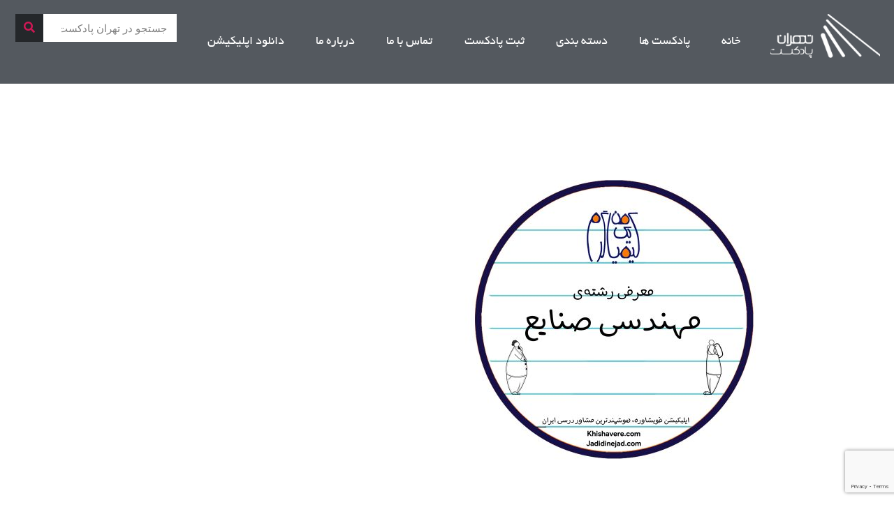

--- FILE ---
content_type: text/html; charset=UTF-8
request_url: https://tehranpodcast.ir/podcast/mohandesisanaye/
body_size: 38150
content:
<!DOCTYPE html>
<html dir="rtl" lang="fa-IR">
<head>
	<meta charset="UTF-8">
	<meta name="viewport" content="width=device-width, initial-scale=1.0, viewport-fit=cover" />		<meta name='robots' content='index, follow, max-image-preview:large, max-snippet:-1, max-video-preview:-1' />
<script type="text/javascript">
/* <![CDATA[ */
window.koko_analytics = {"url":"https:\/\/tehranpodcast.ir\/wp-admin\/admin-ajax.php?action=koko_analytics_collect","site_url":"https:\/\/tehranpodcast.ir","post_id":8602,"path":"\/podcast\/mohandesisanaye\/","method":"cookie","use_cookie":true};
/* ]]> */
</script>
<meta name="keywords" content="MohandesiITمعرفی رشته مهندسی فناوری اطلاعات رشته دانشگاهی"/>
<meta name="description" content="MohandesiITمعرفی رشته مهندسی فناوری اطلاعات رشته دانشگاهی"/>
<meta property="og:image" content="https://tehranpodcast.ir/wp-content/uploads/2019/04/مهندسی-صنایع.jpg"/>
<meta property="og:url" content="https://tehranpodcast.ir/podcast/mohandesisanaye/"/>
<meta property="og:type" content="article"/>
<meta property="og:title" content="معرفی رشته مهندسی صنایع"/>
<meta property="og:description" content="معرفی رشته مهندسی صنایع"/>
<link rel="alternate" hreflang="fa-IR" href="https://tehranpodcast.ir/podcast/mohandesisanaye/"/>
<!-- Global site tag (gtag.js) - Google Analytics -->
<script async src="https://www.googletagmanager.com/gtag/js?id=UA-112478053-1"></script>
<script>
  window.dataLayer = window.dataLayer || [];
  function gtag(){dataLayer.push(arguments);}
  gtag('js', new Date());

  gtag('config', 'UA-112478053-1');
</script>
<meta name="format-detection" content="telephone=no">
<meta name="viewport" content="width=device-width, initial-scale=1" />
<link rel="shortcut icon" href="https://tehranpodcast.ir/wp-content/uploads/2025/09/FavIcon-32.png#96780" type="image/x-icon" />
<link rel="apple-touch-icon" href="https://tehranpodcast.ir/wp-content/uploads/2025/09/FavIcon-128.png#96781" />
<meta name="theme-color" content="#ffffff" media="(prefers-color-scheme: light)">
<meta name="theme-color" content="#ffffff" media="(prefers-color-scheme: dark)">

	<!-- This site is optimized with the Yoast SEO Premium plugin v22.7 (Yoast SEO v26.7) - https://yoast.com/wordpress/plugins/seo/ -->
	<title>معرفی رشته مهندسی صنایع - تهران پادکست</title>
	<link rel="canonical" href="https://tehranpodcast.ir/podcast/mohandesisanaye/" />
	<meta property="og:locale" content="fa_IR" />
	<meta property="og:type" content="article" />
	<meta property="og:title" content="معرفی رشته مهندسی صنایع" />
	<meta property="og:description" content="معرفی رشته مهندسی صنایع" />
	<meta property="og:url" content="https://tehranpodcast.ir/podcast/mohandesisanaye/" />
	<meta property="og:site_name" content="تهران پادکست" />
	<meta property="og:image" content="https://tehranpodcast.ir/wp-content/uploads/2019/04/مهندسی-صنایع.jpg" />
	<meta property="og:image:width" content="500" />
	<meta property="og:image:height" content="500" />
	<meta property="og:image:type" content="image/jpeg" />
	<meta name="twitter:card" content="summary_large_image" />
	<meta name="twitter:site" content="@tehran_podcast" />
	<script type="application/ld+json" class="yoast-schema-graph">{"@context":"https://schema.org","@graph":[{"@type":"WebPage","@id":"https://tehranpodcast.ir/podcast/mohandesisanaye/","url":"https://tehranpodcast.ir/podcast/mohandesisanaye/","name":"معرفی رشته مهندسی صنایع - تهران پادکست","isPartOf":{"@id":"https://tehranpodcast.ir/#website"},"primaryImageOfPage":{"@id":"https://tehranpodcast.ir/podcast/mohandesisanaye/#primaryimage"},"image":{"@id":"https://tehranpodcast.ir/podcast/mohandesisanaye/#primaryimage"},"thumbnailUrl":"https://tehranpodcast.ir/wp-content/uploads/2019/04/مهندسی-صنایع.jpg","datePublished":"2019-04-04T09:15:41+00:00","breadcrumb":{"@id":"https://tehranpodcast.ir/podcast/mohandesisanaye/#breadcrumb"},"inLanguage":"fa-IR","potentialAction":[{"@type":"ReadAction","target":["https://tehranpodcast.ir/podcast/mohandesisanaye/"]}]},{"@type":"ImageObject","inLanguage":"fa-IR","@id":"https://tehranpodcast.ir/podcast/mohandesisanaye/#primaryimage","url":"https://tehranpodcast.ir/wp-content/uploads/2019/04/مهندسی-صنایع.jpg","contentUrl":"https://tehranpodcast.ir/wp-content/uploads/2019/04/مهندسی-صنایع.jpg","width":500,"height":500},{"@type":"BreadcrumbList","@id":"https://tehranpodcast.ir/podcast/mohandesisanaye/#breadcrumb","itemListElement":[{"@type":"ListItem","position":1,"name":"خانه","item":"https://tehranpodcast.ir/"},{"@type":"ListItem","position":2,"name":"معرفی رشته مهندسی صنایع"}]},{"@type":"WebSite","@id":"https://tehranpodcast.ir/#website","url":"https://tehranpodcast.ir/","name":"تهران پادکست","description":"پادکست خوب گوش کنیم","publisher":{"@id":"https://tehranpodcast.ir/#organization"},"alternateName":"تی پاد","potentialAction":[{"@type":"SearchAction","target":{"@type":"EntryPoint","urlTemplate":"https://tehranpodcast.ir/?s={search_term_string}"},"query-input":{"@type":"PropertyValueSpecification","valueRequired":true,"valueName":"search_term_string"}}],"inLanguage":"fa-IR"},{"@type":"Organization","@id":"https://tehranpodcast.ir/#organization","name":"تهران پادکست","alternateName":"تی پاد","url":"https://tehranpodcast.ir/","logo":{"@type":"ImageObject","inLanguage":"fa-IR","@id":"https://tehranpodcast.ir/#/schema/logo/image/","url":"https://tehranpodcast.ir/wp-content/uploads/2023/09/TPOD.jpg","contentUrl":"https://tehranpodcast.ir/wp-content/uploads/2023/09/TPOD.jpg","width":1500,"height":1500,"caption":"تهران پادکست"},"image":{"@id":"https://tehranpodcast.ir/#/schema/logo/image/"},"sameAs":["https://x.com/tehran_podcast","https://t.me/tehranpodcast","https://instagram.com/tehpodcast"]}]}</script>
	<!-- / Yoast SEO Premium plugin. -->


<link rel="alternate" title="oEmbed (JSON)" type="application/json+oembed" href="https://tehranpodcast.ir/wp-json/oembed/1.0/embed?url=https%3A%2F%2Ftehranpodcast.ir%2Fpodcast%2Fmohandesisanaye%2F" />
<link rel="alternate" title="oEmbed (XML)" type="text/xml+oembed" href="https://tehranpodcast.ir/wp-json/oembed/1.0/embed?url=https%3A%2F%2Ftehranpodcast.ir%2Fpodcast%2Fmohandesisanaye%2F&#038;format=xml" />
<style id='wp-img-auto-sizes-contain-inline-css' type='text/css'>
img:is([sizes=auto i],[sizes^="auto," i]){contain-intrinsic-size:3000px 1500px}
/*# sourceURL=wp-img-auto-sizes-contain-inline-css */
</style>
<link rel='stylesheet' id='anwp-pg-styles-rtl-css' href='https://tehranpodcast.ir/wp-content/plugins/anwp-post-grid-for-elementor/public/css/styles-rtl.min.css?ver=1.3.3' type='text/css' media='all' />
<style id='wp-emoji-styles-inline-css' type='text/css'>

	img.wp-smiley, img.emoji {
		display: inline !important;
		border: none !important;
		box-shadow: none !important;
		height: 1em !important;
		width: 1em !important;
		margin: 0 0.07em !important;
		vertical-align: -0.1em !important;
		background: none !important;
		padding: 0 !important;
	}
/*# sourceURL=wp-emoji-styles-inline-css */
</style>
<link rel='stylesheet' id='wp-block-library-rtl-css' href='https://tehranpodcast.ir/wp-includes/css/dist/block-library/style-rtl.min.css?ver=6.9' type='text/css' media='all' />
<style id='classic-theme-styles-inline-css' type='text/css'>
/*! This file is auto-generated */
.wp-block-button__link{color:#fff;background-color:#32373c;border-radius:9999px;box-shadow:none;text-decoration:none;padding:calc(.667em + 2px) calc(1.333em + 2px);font-size:1.125em}.wp-block-file__button{background:#32373c;color:#fff;text-decoration:none}
/*# sourceURL=/wp-includes/css/classic-themes.min.css */
</style>
<style id='powerpress-player-block-style-inline-css' type='text/css'>


/*# sourceURL=https://tehranpodcast.ir/wp-content/plugins/powerpress/blocks/player-block/build/style-index.css */
</style>
<style id='global-styles-inline-css' type='text/css'>
:root{--wp--preset--aspect-ratio--square: 1;--wp--preset--aspect-ratio--4-3: 4/3;--wp--preset--aspect-ratio--3-4: 3/4;--wp--preset--aspect-ratio--3-2: 3/2;--wp--preset--aspect-ratio--2-3: 2/3;--wp--preset--aspect-ratio--16-9: 16/9;--wp--preset--aspect-ratio--9-16: 9/16;--wp--preset--color--black: #000000;--wp--preset--color--cyan-bluish-gray: #abb8c3;--wp--preset--color--white: #ffffff;--wp--preset--color--pale-pink: #f78da7;--wp--preset--color--vivid-red: #cf2e2e;--wp--preset--color--luminous-vivid-orange: #ff6900;--wp--preset--color--luminous-vivid-amber: #fcb900;--wp--preset--color--light-green-cyan: #7bdcb5;--wp--preset--color--vivid-green-cyan: #00d084;--wp--preset--color--pale-cyan-blue: #8ed1fc;--wp--preset--color--vivid-cyan-blue: #0693e3;--wp--preset--color--vivid-purple: #9b51e0;--wp--preset--gradient--vivid-cyan-blue-to-vivid-purple: linear-gradient(135deg,rgb(6,147,227) 0%,rgb(155,81,224) 100%);--wp--preset--gradient--light-green-cyan-to-vivid-green-cyan: linear-gradient(135deg,rgb(122,220,180) 0%,rgb(0,208,130) 100%);--wp--preset--gradient--luminous-vivid-amber-to-luminous-vivid-orange: linear-gradient(135deg,rgb(252,185,0) 0%,rgb(255,105,0) 100%);--wp--preset--gradient--luminous-vivid-orange-to-vivid-red: linear-gradient(135deg,rgb(255,105,0) 0%,rgb(207,46,46) 100%);--wp--preset--gradient--very-light-gray-to-cyan-bluish-gray: linear-gradient(135deg,rgb(238,238,238) 0%,rgb(169,184,195) 100%);--wp--preset--gradient--cool-to-warm-spectrum: linear-gradient(135deg,rgb(74,234,220) 0%,rgb(151,120,209) 20%,rgb(207,42,186) 40%,rgb(238,44,130) 60%,rgb(251,105,98) 80%,rgb(254,248,76) 100%);--wp--preset--gradient--blush-light-purple: linear-gradient(135deg,rgb(255,206,236) 0%,rgb(152,150,240) 100%);--wp--preset--gradient--blush-bordeaux: linear-gradient(135deg,rgb(254,205,165) 0%,rgb(254,45,45) 50%,rgb(107,0,62) 100%);--wp--preset--gradient--luminous-dusk: linear-gradient(135deg,rgb(255,203,112) 0%,rgb(199,81,192) 50%,rgb(65,88,208) 100%);--wp--preset--gradient--pale-ocean: linear-gradient(135deg,rgb(255,245,203) 0%,rgb(182,227,212) 50%,rgb(51,167,181) 100%);--wp--preset--gradient--electric-grass: linear-gradient(135deg,rgb(202,248,128) 0%,rgb(113,206,126) 100%);--wp--preset--gradient--midnight: linear-gradient(135deg,rgb(2,3,129) 0%,rgb(40,116,252) 100%);--wp--preset--font-size--small: 13px;--wp--preset--font-size--medium: 20px;--wp--preset--font-size--large: 36px;--wp--preset--font-size--x-large: 42px;--wp--preset--spacing--20: 0.44rem;--wp--preset--spacing--30: 0.67rem;--wp--preset--spacing--40: 1rem;--wp--preset--spacing--50: 1.5rem;--wp--preset--spacing--60: 2.25rem;--wp--preset--spacing--70: 3.38rem;--wp--preset--spacing--80: 5.06rem;--wp--preset--shadow--natural: 6px 6px 9px rgba(0, 0, 0, 0.2);--wp--preset--shadow--deep: 12px 12px 50px rgba(0, 0, 0, 0.4);--wp--preset--shadow--sharp: 6px 6px 0px rgba(0, 0, 0, 0.2);--wp--preset--shadow--outlined: 6px 6px 0px -3px rgb(255, 255, 255), 6px 6px rgb(0, 0, 0);--wp--preset--shadow--crisp: 6px 6px 0px rgb(0, 0, 0);}:where(.is-layout-flex){gap: 0.5em;}:where(.is-layout-grid){gap: 0.5em;}body .is-layout-flex{display: flex;}.is-layout-flex{flex-wrap: wrap;align-items: center;}.is-layout-flex > :is(*, div){margin: 0;}body .is-layout-grid{display: grid;}.is-layout-grid > :is(*, div){margin: 0;}:where(.wp-block-columns.is-layout-flex){gap: 2em;}:where(.wp-block-columns.is-layout-grid){gap: 2em;}:where(.wp-block-post-template.is-layout-flex){gap: 1.25em;}:where(.wp-block-post-template.is-layout-grid){gap: 1.25em;}.has-black-color{color: var(--wp--preset--color--black) !important;}.has-cyan-bluish-gray-color{color: var(--wp--preset--color--cyan-bluish-gray) !important;}.has-white-color{color: var(--wp--preset--color--white) !important;}.has-pale-pink-color{color: var(--wp--preset--color--pale-pink) !important;}.has-vivid-red-color{color: var(--wp--preset--color--vivid-red) !important;}.has-luminous-vivid-orange-color{color: var(--wp--preset--color--luminous-vivid-orange) !important;}.has-luminous-vivid-amber-color{color: var(--wp--preset--color--luminous-vivid-amber) !important;}.has-light-green-cyan-color{color: var(--wp--preset--color--light-green-cyan) !important;}.has-vivid-green-cyan-color{color: var(--wp--preset--color--vivid-green-cyan) !important;}.has-pale-cyan-blue-color{color: var(--wp--preset--color--pale-cyan-blue) !important;}.has-vivid-cyan-blue-color{color: var(--wp--preset--color--vivid-cyan-blue) !important;}.has-vivid-purple-color{color: var(--wp--preset--color--vivid-purple) !important;}.has-black-background-color{background-color: var(--wp--preset--color--black) !important;}.has-cyan-bluish-gray-background-color{background-color: var(--wp--preset--color--cyan-bluish-gray) !important;}.has-white-background-color{background-color: var(--wp--preset--color--white) !important;}.has-pale-pink-background-color{background-color: var(--wp--preset--color--pale-pink) !important;}.has-vivid-red-background-color{background-color: var(--wp--preset--color--vivid-red) !important;}.has-luminous-vivid-orange-background-color{background-color: var(--wp--preset--color--luminous-vivid-orange) !important;}.has-luminous-vivid-amber-background-color{background-color: var(--wp--preset--color--luminous-vivid-amber) !important;}.has-light-green-cyan-background-color{background-color: var(--wp--preset--color--light-green-cyan) !important;}.has-vivid-green-cyan-background-color{background-color: var(--wp--preset--color--vivid-green-cyan) !important;}.has-pale-cyan-blue-background-color{background-color: var(--wp--preset--color--pale-cyan-blue) !important;}.has-vivid-cyan-blue-background-color{background-color: var(--wp--preset--color--vivid-cyan-blue) !important;}.has-vivid-purple-background-color{background-color: var(--wp--preset--color--vivid-purple) !important;}.has-black-border-color{border-color: var(--wp--preset--color--black) !important;}.has-cyan-bluish-gray-border-color{border-color: var(--wp--preset--color--cyan-bluish-gray) !important;}.has-white-border-color{border-color: var(--wp--preset--color--white) !important;}.has-pale-pink-border-color{border-color: var(--wp--preset--color--pale-pink) !important;}.has-vivid-red-border-color{border-color: var(--wp--preset--color--vivid-red) !important;}.has-luminous-vivid-orange-border-color{border-color: var(--wp--preset--color--luminous-vivid-orange) !important;}.has-luminous-vivid-amber-border-color{border-color: var(--wp--preset--color--luminous-vivid-amber) !important;}.has-light-green-cyan-border-color{border-color: var(--wp--preset--color--light-green-cyan) !important;}.has-vivid-green-cyan-border-color{border-color: var(--wp--preset--color--vivid-green-cyan) !important;}.has-pale-cyan-blue-border-color{border-color: var(--wp--preset--color--pale-cyan-blue) !important;}.has-vivid-cyan-blue-border-color{border-color: var(--wp--preset--color--vivid-cyan-blue) !important;}.has-vivid-purple-border-color{border-color: var(--wp--preset--color--vivid-purple) !important;}.has-vivid-cyan-blue-to-vivid-purple-gradient-background{background: var(--wp--preset--gradient--vivid-cyan-blue-to-vivid-purple) !important;}.has-light-green-cyan-to-vivid-green-cyan-gradient-background{background: var(--wp--preset--gradient--light-green-cyan-to-vivid-green-cyan) !important;}.has-luminous-vivid-amber-to-luminous-vivid-orange-gradient-background{background: var(--wp--preset--gradient--luminous-vivid-amber-to-luminous-vivid-orange) !important;}.has-luminous-vivid-orange-to-vivid-red-gradient-background{background: var(--wp--preset--gradient--luminous-vivid-orange-to-vivid-red) !important;}.has-very-light-gray-to-cyan-bluish-gray-gradient-background{background: var(--wp--preset--gradient--very-light-gray-to-cyan-bluish-gray) !important;}.has-cool-to-warm-spectrum-gradient-background{background: var(--wp--preset--gradient--cool-to-warm-spectrum) !important;}.has-blush-light-purple-gradient-background{background: var(--wp--preset--gradient--blush-light-purple) !important;}.has-blush-bordeaux-gradient-background{background: var(--wp--preset--gradient--blush-bordeaux) !important;}.has-luminous-dusk-gradient-background{background: var(--wp--preset--gradient--luminous-dusk) !important;}.has-pale-ocean-gradient-background{background: var(--wp--preset--gradient--pale-ocean) !important;}.has-electric-grass-gradient-background{background: var(--wp--preset--gradient--electric-grass) !important;}.has-midnight-gradient-background{background: var(--wp--preset--gradient--midnight) !important;}.has-small-font-size{font-size: var(--wp--preset--font-size--small) !important;}.has-medium-font-size{font-size: var(--wp--preset--font-size--medium) !important;}.has-large-font-size{font-size: var(--wp--preset--font-size--large) !important;}.has-x-large-font-size{font-size: var(--wp--preset--font-size--x-large) !important;}
:where(.wp-block-post-template.is-layout-flex){gap: 1.25em;}:where(.wp-block-post-template.is-layout-grid){gap: 1.25em;}
:where(.wp-block-term-template.is-layout-flex){gap: 1.25em;}:where(.wp-block-term-template.is-layout-grid){gap: 1.25em;}
:where(.wp-block-columns.is-layout-flex){gap: 2em;}:where(.wp-block-columns.is-layout-grid){gap: 2em;}
:root :where(.wp-block-pullquote){font-size: 1.5em;line-height: 1.6;}
/*# sourceURL=global-styles-inline-css */
</style>
<link rel='stylesheet' id='livuvo-plugin-styles-css' href='https://tehranpodcast.ir/wp-content/plugins/Livuvo-v1.6.1/includes/../assets/css/livuvo-plugin-styles.css?ver=1.6.1' type='text/css' media='all' />
<link rel='stylesheet' id='font-awesome5-css' href='https://tehranpodcast.ir/wp-content/plugins/mobile_footer_menu//inc/font-awesome/all.css?ver=6.9' type='text/css' media='all' />
<link rel='stylesheet' id='font-awesome-conflict-css' href='https://tehranpodcast.ir/wp-content/plugins/mobile_footer_menu//inc/font-awesome/v4-shims.css?ver=6.9' type='text/css' media='all' />
<link rel='stylesheet' id='jd-custom-style-css' href='https://tehranpodcast.ir/wp-content/cache/background-css/tehranpodcast.ir/wp-content/plugins/mobile_footer_menu//inc/assets/css/custom.css?ver=6.9&wpr_t=1768714330' type='text/css' media='all' />
<link rel='stylesheet' id='mfn-be-css' href='https://tehranpodcast.ir/wp-content/themes/theme/css/be.css?ver=27.5.10' type='text/css' media='all' />
<link rel='stylesheet' id='mfn-animations-css' href='https://tehranpodcast.ir/wp-content/themes/theme/assets/animations/animations.min.css?ver=27.5.10' type='text/css' media='all' />
<link rel='stylesheet' id='mfn-font-awesome-css' href='https://tehranpodcast.ir/wp-content/themes/theme/fonts/fontawesome/fontawesome.css?ver=27.5.10' type='text/css' media='all' />
<link rel='stylesheet' id='mfn-jplayer-css' href='https://tehranpodcast.ir/wp-content/cache/background-css/tehranpodcast.ir/wp-content/themes/theme/assets/jplayer/css/jplayer.blue.monday.min.css?ver=27.5.10&wpr_t=1768714330' type='text/css' media='all' />
<link rel='stylesheet' id='mfn-responsive-css' href='https://tehranpodcast.ir/wp-content/cache/background-css/tehranpodcast.ir/wp-content/themes/theme/css/responsive.css?ver=27.5.10&wpr_t=1768714330' type='text/css' media='all' />
<link rel='stylesheet' id='elementor-frontend-css' href='https://tehranpodcast.ir/wp-content/plugins/elementor/assets/css/frontend.min.css?ver=3.34.1' type='text/css' media='all' />
<link rel='stylesheet' id='widget-image-css' href='https://tehranpodcast.ir/wp-content/plugins/elementor/assets/css/widget-image-rtl.min.css?ver=3.34.1' type='text/css' media='all' />
<link rel='stylesheet' id='widget-nav-menu-css' href='https://tehranpodcast.ir/wp-content/plugins/elementor-pro/assets/css/widget-nav-menu-rtl.min.css?ver=3.33.2' type='text/css' media='all' />
<link rel='stylesheet' id='widget-search-form-css' href='https://tehranpodcast.ir/wp-content/plugins/elementor-pro/assets/css/widget-search-form-rtl.min.css?ver=3.33.2' type='text/css' media='all' />
<link rel='stylesheet' id='elementor-icons-shared-0-css' href='https://tehranpodcast.ir/wp-content/plugins/elementor/assets/lib/font-awesome/css/fontawesome.min.css?ver=5.15.3' type='text/css' media='all' />
<link rel='stylesheet' id='elementor-icons-fa-solid-css' href='https://tehranpodcast.ir/wp-content/plugins/elementor/assets/lib/font-awesome/css/solid.min.css?ver=5.15.3' type='text/css' media='all' />
<link rel='stylesheet' id='elementor-icons-css' href='https://tehranpodcast.ir/wp-content/plugins/elementor/assets/lib/eicons/css/elementor-icons.min.css?ver=5.45.0' type='text/css' media='all' />
<link rel='stylesheet' id='elementor-post-12231-css' href='https://tehranpodcast.ir/wp-content/uploads/elementor/css/post-12231.css?ver=1768617023' type='text/css' media='all' />
<link rel='stylesheet' id='elementor-post-73498-css' href='https://tehranpodcast.ir/wp-content/uploads/elementor/css/post-73498.css?ver=1768617023' type='text/css' media='all' />
<link rel='stylesheet' id='elementor-post-73506-css' href='https://tehranpodcast.ir/wp-content/uploads/elementor/css/post-73506.css?ver=1768617023' type='text/css' media='all' />
<style id='mfn-dynamic-inline-css' type='text/css'>
@font-face{font-family:"IranSnas";src:url("https://tehranpodcast.ir/wp-content/uploads/2024/12/IRANSans.ttf#91090") format("truetype");font-weight:normal;font-style:normal;font-display:swap}@font-face{font-family:"BYekan";src:url("https://tehranpodcast.ir/wp-content/uploads/2024/12/Yekan.ttf#91091") format("truetype");font-weight:normal;font-style:normal;font-display:swap}
#Subheader{background-image:var(--wpr-bg-a2055941-f021-47dc-89fc-bf64d010bead);background-repeat:no-repeat;background-position:center top;background-size:cover}
html{background-color:#ffffff}#Wrapper,#Content,.mfn-popup .mfn-popup-content,.mfn-off-canvas-sidebar .mfn-off-canvas-content-wrapper,.mfn-cart-holder,.mfn-header-login,#Top_bar .search_wrapper,#Top_bar .top_bar_right .mfn-live-search-box,.column_livesearch .mfn-live-search-wrapper,.column_livesearch .mfn-live-search-box{background-color:#545553}.layout-boxed.mfn-bebuilder-header.mfn-ui #Wrapper .mfn-only-sample-content{background-color:#545553}body:not(.template-slider) #Header{min-height:0px}body.header-below:not(.template-slider) #Header{padding-top:0px}.has-search-overlay.search-overlay-opened #search-overlay{background-color:rgba(0,0,0,0.6)}body,span.date_label,.timeline_items li h3 span,input[type="date"],input[type="text"],input[type="password"],input[type="tel"],input[type="email"],input[type="url"],textarea,select,.offer_li .title h3,.mfn-menu-item-megamenu{font-family:"BYekan",-apple-system,BlinkMacSystemFont,"Segoe UI",Roboto,Oxygen-Sans,Ubuntu,Cantarell,"Helvetica Neue",sans-serif}.lead,.big{font-family:"BYekan",-apple-system,BlinkMacSystemFont,"Segoe UI",Roboto,Oxygen-Sans,Ubuntu,Cantarell,"Helvetica Neue",sans-serif}#menu > ul > li > a,#overlay-menu ul li a{font-family:"BYekan",-apple-system,BlinkMacSystemFont,"Segoe UI",Roboto,Oxygen-Sans,Ubuntu,Cantarell,"Helvetica Neue",sans-serif}#Subheader .title{font-family:"BYekan",-apple-system,BlinkMacSystemFont,"Segoe UI",Roboto,Oxygen-Sans,Ubuntu,Cantarell,"Helvetica Neue",sans-serif}h1,h2,h3,h4,.text-logo #logo{font-family:"IranSnas",-apple-system,BlinkMacSystemFont,"Segoe UI",Roboto,Oxygen-Sans,Ubuntu,Cantarell,"Helvetica Neue",sans-serif}h5,h6{font-family:"BYekan",-apple-system,BlinkMacSystemFont,"Segoe UI",Roboto,Oxygen-Sans,Ubuntu,Cantarell,"Helvetica Neue",sans-serif}blockquote{font-family:"BYekan",-apple-system,BlinkMacSystemFont,"Segoe UI",Roboto,Oxygen-Sans,Ubuntu,Cantarell,"Helvetica Neue",sans-serif}.chart_box .chart .num,.counter .desc_wrapper .number-wrapper,.how_it_works .image .number,.pricing-box .plan-header .price,.quick_fact .number-wrapper,.woocommerce .product div.entry-summary .price{font-family:"BYekan",-apple-system,BlinkMacSystemFont,"Segoe UI",Roboto,Oxygen-Sans,Ubuntu,Cantarell,"Helvetica Neue",sans-serif}body,.mfn-menu-item-megamenu{font-size:14px;line-height:21px;font-weight:400;letter-spacing:0px}.lead,.big{font-size:16px;line-height:28px;font-weight:400;letter-spacing:0px}#menu > ul > li > a,#overlay-menu ul li a{font-size:23px;font-weight:400;letter-spacing:0px}#overlay-menu ul li a{line-height:34.5px}#Subheader .title{font-size:25px;line-height:25px;font-weight:400;letter-spacing:0px}h1,.text-logo #logo{font-size:21px;line-height:25px;font-weight:300;letter-spacing:0px}h2{font-size:12px;line-height:25px;font-weight:300;letter-spacing:0px}h3,.woocommerce ul.products li.product h3,.woocommerce #customer_login h2{font-size:25px;line-height:27px;font-weight:300;letter-spacing:0px}h4,.woocommerce .woocommerce-order-details__title,.woocommerce .wc-bacs-bank-details-heading,.woocommerce .woocommerce-customer-details h2{font-size:21px;line-height:25px;font-weight:300;letter-spacing:0px}h5{font-size:18px;line-height:19px;font-weight:700;letter-spacing:0px}h6{font-size:14px;line-height:19px;font-weight:400;letter-spacing:0px}#Intro .intro-title{font-size:70px;line-height:70px;font-weight:400;letter-spacing:0px}@media only screen and (min-width:768px) and (max-width:959px){body,.mfn-menu-item-megamenu{font-size:13px;line-height:19px;font-weight:400;letter-spacing:0px}.lead,.big{font-size:14px;line-height:24px;font-weight:400;letter-spacing:0px}#menu > ul > li > a,#overlay-menu ul li a{font-size:20px;font-weight:400;letter-spacing:0px}#overlay-menu ul li a{line-height:30px}#Subheader .title{font-size:21px;line-height:21px;font-weight:400;letter-spacing:0px}h1,.text-logo #logo{font-size:18px;line-height:21px;font-weight:300;letter-spacing:0px}h2{font-size:13px;line-height:21px;font-weight:300;letter-spacing:0px}h3,.woocommerce ul.products li.product h3,.woocommerce #customer_login h2{font-size:21px;line-height:23px;font-weight:300;letter-spacing:0px}h4,.woocommerce .woocommerce-order-details__title,.woocommerce .wc-bacs-bank-details-heading,.woocommerce .woocommerce-customer-details h2{font-size:18px;line-height:21px;font-weight:300;letter-spacing:0px}h5{font-size:15px;line-height:19px;font-weight:700;letter-spacing:0px}h6{font-size:13px;line-height:19px;font-weight:400;letter-spacing:0px}#Intro .intro-title{font-size:60px;line-height:60px;font-weight:400;letter-spacing:0px}blockquote{font-size:15px}.chart_box .chart .num{font-size:45px;line-height:45px}.counter .desc_wrapper .number-wrapper{font-size:45px;line-height:45px}.counter .desc_wrapper .title{font-size:14px;line-height:18px}.faq .question .title{font-size:14px}.fancy_heading .title{font-size:38px;line-height:38px}.offer .offer_li .desc_wrapper .title h3{font-size:32px;line-height:32px}.offer_thumb_ul li.offer_thumb_li .desc_wrapper .title h3{font-size:32px;line-height:32px}.pricing-box .plan-header h2{font-size:27px;line-height:27px}.pricing-box .plan-header .price > span{font-size:40px;line-height:40px}.pricing-box .plan-header .price sup.currency{font-size:18px;line-height:18px}.pricing-box .plan-header .price sup.period{font-size:14px;line-height:14px}.quick_fact .number-wrapper{font-size:80px;line-height:80px}.trailer_box .desc h2{font-size:27px;line-height:27px}.widget > h3{font-size:17px;line-height:20px}}@media only screen and (min-width:480px) and (max-width:767px){body,.mfn-menu-item-megamenu{font-size:13px;line-height:19px;font-weight:400;letter-spacing:0px}.lead,.big{font-size:13px;line-height:21px;font-weight:400;letter-spacing:0px}#menu > ul > li > a,#overlay-menu ul li a{font-size:17px;font-weight:400;letter-spacing:0px}#overlay-menu ul li a{line-height:25.5px}#Subheader .title{font-size:19px;line-height:19px;font-weight:400;letter-spacing:0px}h1,.text-logo #logo{font-size:16px;line-height:19px;font-weight:300;letter-spacing:0px}h2{font-size:13px;line-height:19px;font-weight:300;letter-spacing:0px}h3,.woocommerce ul.products li.product h3,.woocommerce #customer_login h2{font-size:19px;line-height:20px;font-weight:300;letter-spacing:0px}h4,.woocommerce .woocommerce-order-details__title,.woocommerce .wc-bacs-bank-details-heading,.woocommerce .woocommerce-customer-details h2{font-size:16px;line-height:19px;font-weight:300;letter-spacing:0px}h5{font-size:14px;line-height:19px;font-weight:700;letter-spacing:0px}h6{font-size:13px;line-height:19px;font-weight:400;letter-spacing:0px}#Intro .intro-title{font-size:53px;line-height:53px;font-weight:400;letter-spacing:0px}blockquote{font-size:14px}.chart_box .chart .num{font-size:40px;line-height:40px}.counter .desc_wrapper .number-wrapper{font-size:40px;line-height:40px}.counter .desc_wrapper .title{font-size:13px;line-height:16px}.faq .question .title{font-size:13px}.fancy_heading .title{font-size:34px;line-height:34px}.offer .offer_li .desc_wrapper .title h3{font-size:28px;line-height:28px}.offer_thumb_ul li.offer_thumb_li .desc_wrapper .title h3{font-size:28px;line-height:28px}.pricing-box .plan-header h2{font-size:24px;line-height:24px}.pricing-box .plan-header .price > span{font-size:34px;line-height:34px}.pricing-box .plan-header .price sup.currency{font-size:16px;line-height:16px}.pricing-box .plan-header .price sup.period{font-size:13px;line-height:13px}.quick_fact .number-wrapper{font-size:70px;line-height:70px}.trailer_box .desc h2{font-size:24px;line-height:24px}.widget > h3{font-size:16px;line-height:19px}}@media only screen and (max-width:479px){body,.mfn-menu-item-megamenu{font-size:13px;line-height:19px;font-weight:400;letter-spacing:0px}.lead,.big{font-size:13px;line-height:19px;font-weight:400;letter-spacing:0px}#menu > ul > li > a,#overlay-menu ul li a{font-size:14px;font-weight:400;letter-spacing:0px}#overlay-menu ul li a{line-height:21px}#Subheader .title{font-size:15px;line-height:19px;font-weight:400;letter-spacing:0px}h1,.text-logo #logo{font-size:13px;line-height:19px;font-weight:300;letter-spacing:0px}h2{font-size:13px;line-height:19px;font-weight:300;letter-spacing:0px}h3,.woocommerce ul.products li.product h3,.woocommerce #customer_login h2{font-size:15px;line-height:19px;font-weight:300;letter-spacing:0px}h4,.woocommerce .woocommerce-order-details__title,.woocommerce .wc-bacs-bank-details-heading,.woocommerce .woocommerce-customer-details h2{font-size:13px;line-height:19px;font-weight:300;letter-spacing:0px}h5{font-size:13px;line-height:19px;font-weight:700;letter-spacing:0px}h6{font-size:13px;line-height:19px;font-weight:400;letter-spacing:0px}#Intro .intro-title{font-size:42px;line-height:42px;font-weight:400;letter-spacing:0px}blockquote{font-size:13px}.chart_box .chart .num{font-size:35px;line-height:35px}.counter .desc_wrapper .number-wrapper{font-size:35px;line-height:35px}.counter .desc_wrapper .title{font-size:13px;line-height:26px}.faq .question .title{font-size:13px}.fancy_heading .title{font-size:30px;line-height:30px}.offer .offer_li .desc_wrapper .title h3{font-size:26px;line-height:26px}.offer_thumb_ul li.offer_thumb_li .desc_wrapper .title h3{font-size:26px;line-height:26px}.pricing-box .plan-header h2{font-size:21px;line-height:21px}.pricing-box .plan-header .price > span{font-size:32px;line-height:32px}.pricing-box .plan-header .price sup.currency{font-size:14px;line-height:14px}.pricing-box .plan-header .price sup.period{font-size:13px;line-height:13px}.quick_fact .number-wrapper{font-size:60px;line-height:60px}.trailer_box .desc h2{font-size:21px;line-height:21px}.widget > h3{font-size:15px;line-height:18px}}.with_aside .sidebar.columns{width:25%}.with_aside .sections_group{width:75%}.aside_both .sidebar.columns{width:20%}.aside_both .sidebar.sidebar-1{margin-left:-80%}.aside_both .sections_group{width:60%;margin-left:20%}@media only screen and (min-width:1240px){#Wrapper,.with_aside .content_wrapper{max-width:1240px}body.layout-boxed.mfn-header-scrolled .mfn-header-tmpl.mfn-sticky-layout-width{max-width:1240px;left:0;right:0;margin-left:auto;margin-right:auto}body.layout-boxed:not(.mfn-header-scrolled) .mfn-header-tmpl.mfn-header-layout-width,body.layout-boxed .mfn-header-tmpl.mfn-header-layout-width:not(.mfn-hasSticky){max-width:1240px;left:0;right:0;margin-left:auto;margin-right:auto}body.layout-boxed.mfn-bebuilder-header.mfn-ui .mfn-only-sample-content{max-width:1240px;margin-left:auto;margin-right:auto}.section_wrapper,.container{max-width:1220px}.layout-boxed.header-boxed #Top_bar.is-sticky{max-width:1240px}}@media only screen and (max-width:767px){#Wrapper{max-width:calc(100% - 67px)}.content_wrapper .section_wrapper,.container,.four.columns .widget-area{max-width:550px !important;padding-left:33px;padding-right:33px}}body{--mfn-button-font-family:inherit;--mfn-button-font-size:14px;--mfn-button-font-weight:400;--mfn-button-font-style:inherit;--mfn-button-letter-spacing:0px;--mfn-button-padding:16px 20px 16px 20px;--mfn-button-border-width:0;--mfn-button-border-radius:5px 5px 5px 5px;--mfn-button-gap:10px;--mfn-button-transition:0.2s;--mfn-button-color:#d01855;--mfn-button-color-hover:#d01855;--mfn-button-bg:#f7f7f7;--mfn-button-bg-hover:#eaeaea;--mfn-button-border-color:transparent;--mfn-button-border-color-hover:transparent;--mfn-button-icon-color:#d01855;--mfn-button-icon-color-hover:#d01855;--mfn-button-box-shadow:unset;--mfn-button-theme-color:#ffffff;--mfn-button-theme-color-hover:#ffffff;--mfn-button-theme-bg:#d01855;--mfn-button-theme-bg-hover:#c30b48;--mfn-button-theme-border-color:transparent;--mfn-button-theme-border-color-hover:transparent;--mfn-button-theme-icon-color:#ffffff;--mfn-button-theme-icon-color-hover:#ffffff;--mfn-button-theme-box-shadow:unset;--mfn-button-shop-color:#ffffff;--mfn-button-shop-color-hover:#ffffff;--mfn-button-shop-bg:#d01855;--mfn-button-shop-bg-hover:#c30b48;--mfn-button-shop-border-color:transparent;--mfn-button-shop-border-color-hover:transparent;--mfn-button-shop-icon-color:#626262;--mfn-button-shop-icon-color-hover:#626262;--mfn-button-shop-box-shadow:unset;--mfn-button-action-color:#747474;--mfn-button-action-color-hover:#747474;--mfn-button-action-bg:#f7f7f7;--mfn-button-action-bg-hover:#eaeaea;--mfn-button-action-border-color:transparent;--mfn-button-action-border-color-hover:transparent;--mfn-button-action-icon-color:#626262;--mfn-button-action-icon-color-hover:#626262;--mfn-button-action-box-shadow:unset}@media only screen and (max-width:959px){body{}}@media only screen and (max-width:768px){body{}}#Top_bar #logo,.header-fixed #Top_bar #logo,.header-plain #Top_bar #logo,.header-transparent #Top_bar #logo{height:60px;line-height:60px;padding:15px 0}.logo-overflow #Top_bar:not(.is-sticky) .logo{height:90px}#Top_bar .menu > li > a{padding:15px 0}.menu-highlight:not(.header-creative) #Top_bar .menu > li > a{margin:20px 0}.header-plain:not(.menu-highlight) #Top_bar .menu > li > a span:not(.description){line-height:90px}.header-fixed #Top_bar .menu > li > a{padding:30px 0}@media only screen and (max-width:767px){.mobile-header-mini #Top_bar #logo{height:50px!important;line-height:50px!important;margin:5px 0}}#Top_bar #logo img.svg{width:100px}.image_frame,.wp-caption{border-width:0px}.alert{border-radius:0px}#Top_bar .top_bar_right .top-bar-right-input input{width:200px}.mfn-live-search-box .mfn-live-search-list{max-height:300px}#Side_slide{right:-250px;width:250px}#Side_slide.left{left:-250px}.blog-teaser li .desc-wrapper .desc{background-position-y:-1px}.mfn-free-delivery-info{--mfn-free-delivery-bar:#d01855;--mfn-free-delivery-bg:rgba(0,0,0,0.1);--mfn-free-delivery-achieved:#d01855}@media only screen and ( max-width:767px ){}@media only screen and (min-width:1240px){body:not(.header-simple) #Top_bar #menu{display:block!important}.tr-menu #Top_bar #menu{background:none!important}#Top_bar .menu > li > ul.mfn-megamenu > li{float:left}#Top_bar .menu > li > ul.mfn-megamenu > li.mfn-megamenu-cols-1{width:100%}#Top_bar .menu > li > ul.mfn-megamenu > li.mfn-megamenu-cols-2{width:50%}#Top_bar .menu > li > ul.mfn-megamenu > li.mfn-megamenu-cols-3{width:33.33%}#Top_bar .menu > li > ul.mfn-megamenu > li.mfn-megamenu-cols-4{width:25%}#Top_bar .menu > li > ul.mfn-megamenu > li.mfn-megamenu-cols-5{width:20%}#Top_bar .menu > li > ul.mfn-megamenu > li.mfn-megamenu-cols-6{width:16.66%}#Top_bar .menu > li > ul.mfn-megamenu > li > ul{display:block!important;position:inherit;left:auto;top:auto;border-width:0 1px 0 0}#Top_bar .menu > li > ul.mfn-megamenu > li:last-child > ul{border:0}#Top_bar .menu > li > ul.mfn-megamenu > li > ul li{width:auto}#Top_bar .menu > li > ul.mfn-megamenu a.mfn-megamenu-title{text-transform:uppercase;font-weight:400;background:none}#Top_bar .menu > li > ul.mfn-megamenu a .menu-arrow{display:none}.menuo-right #Top_bar .menu > li > ul.mfn-megamenu{left:0;width:98%!important;margin:0 1%;padding:20px 0}.menuo-right #Top_bar .menu > li > ul.mfn-megamenu-bg{box-sizing:border-box}#Top_bar .menu > li > ul.mfn-megamenu-bg{padding:20px 166px 20px 20px;background-repeat:no-repeat;background-position:right bottom}.rtl #Top_bar .menu > li > ul.mfn-megamenu-bg{padding-left:166px;padding-right:20px;background-position:left bottom}#Top_bar .menu > li > ul.mfn-megamenu-bg > li{background:none}#Top_bar .menu > li > ul.mfn-megamenu-bg > li a{border:none}#Top_bar .menu > li > ul.mfn-megamenu-bg > li > ul{background:none!important;-webkit-box-shadow:0 0 0 0;-moz-box-shadow:0 0 0 0;box-shadow:0 0 0 0}.mm-vertical #Top_bar .container{position:relative}.mm-vertical #Top_bar .top_bar_left{position:static}.mm-vertical #Top_bar .menu > li ul{box-shadow:0 0 0 0 transparent!important;background-image:none}.mm-vertical #Top_bar .menu > li > ul.mfn-megamenu{padding:20px 0}.mm-vertical.header-plain #Top_bar .menu > li > ul.mfn-megamenu{width:100%!important;margin:0}.mm-vertical #Top_bar .menu > li > ul.mfn-megamenu > li{display:table-cell;float:none!important;width:10%;padding:0 15px;border-right:1px solid rgba(0,0,0,0.05)}.mm-vertical #Top_bar .menu > li > ul.mfn-megamenu > li:last-child{border-right-width:0}.mm-vertical #Top_bar .menu > li > ul.mfn-megamenu > li.hide-border{border-right-width:0}.mm-vertical #Top_bar .menu > li > ul.mfn-megamenu > li a{border-bottom-width:0;padding:9px 15px;line-height:120%}.mm-vertical #Top_bar .menu > li > ul.mfn-megamenu a.mfn-megamenu-title{font-weight:700}.rtl .mm-vertical #Top_bar .menu > li > ul.mfn-megamenu > li:first-child{border-right-width:0}.rtl .mm-vertical #Top_bar .menu > li > ul.mfn-megamenu > li:last-child{border-right-width:1px}body.header-shop #Top_bar #menu{display:flex!important;background-color:transparent}.header-shop #Top_bar.is-sticky .top_bar_row_second{display:none}.header-plain:not(.menuo-right) #Header .top_bar_left{width:auto!important}.header-stack.header-center #Top_bar #menu{display:inline-block!important}.header-simple #Top_bar #menu{display:none;height:auto;width:300px;bottom:auto;top:100%;right:1px;position:absolute;margin:0}.header-simple #Header a.responsive-menu-toggle{display:block;right:10px}.header-simple #Top_bar #menu > ul{width:100%;float:left}.header-simple #Top_bar #menu ul li{width:100%;padding-bottom:0;border-right:0;position:relative}.header-simple #Top_bar #menu ul li a{padding:0 20px;margin:0;display:block;height:auto;line-height:normal;border:none}.header-simple #Top_bar #menu ul li a:not(.menu-toggle):after{display:none}.header-simple #Top_bar #menu ul li a span{border:none;line-height:44px;display:inline;padding:0}.header-simple #Top_bar #menu ul li.submenu .menu-toggle{display:block;position:absolute;right:0;top:0;width:44px;height:44px;line-height:44px;font-size:30px;font-weight:300;text-align:center;cursor:pointer;color:#444;opacity:0.33;transform:unset}.header-simple #Top_bar #menu ul li.submenu .menu-toggle:after{content:"+";position:static}.header-simple #Top_bar #menu ul li.hover > .menu-toggle:after{content:"-"}.header-simple #Top_bar #menu ul li.hover a{border-bottom:0}.header-simple #Top_bar #menu ul.mfn-megamenu li .menu-toggle{display:none}.header-simple #Top_bar #menu ul li ul{position:relative!important;left:0!important;top:0;padding:0;margin:0!important;width:auto!important;background-image:none}.header-simple #Top_bar #menu ul li ul li{width:100%!important;display:block;padding:0}.header-simple #Top_bar #menu ul li ul li a{padding:0 20px 0 30px}.header-simple #Top_bar #menu ul li ul li a .menu-arrow{display:none}.header-simple #Top_bar #menu ul li ul li a span{padding:0}.header-simple #Top_bar #menu ul li ul li a span:after{display:none!important}.header-simple #Top_bar .menu > li > ul.mfn-megamenu a.mfn-megamenu-title{text-transform:uppercase;font-weight:400}.header-simple #Top_bar .menu > li > ul.mfn-megamenu > li > ul{display:block!important;position:inherit;left:auto;top:auto}.header-simple #Top_bar #menu ul li ul li ul{border-left:0!important;padding:0;top:0}.header-simple #Top_bar #menu ul li ul li ul li a{padding:0 20px 0 40px}.rtl.header-simple #Top_bar #menu{left:1px;right:auto}.rtl.header-simple #Top_bar a.responsive-menu-toggle{left:10px;right:auto}.rtl.header-simple #Top_bar #menu ul li.submenu .menu-toggle{left:0;right:auto}.rtl.header-simple #Top_bar #menu ul li ul{left:auto!important;right:0!important}.rtl.header-simple #Top_bar #menu ul li ul li a{padding:0 30px 0 20px}.rtl.header-simple #Top_bar #menu ul li ul li ul li a{padding:0 40px 0 20px}.menu-highlight #Top_bar .menu > li{margin:0 2px}.menu-highlight:not(.header-creative) #Top_bar .menu > li > a{padding:0;-webkit-border-radius:5px;border-radius:5px}.menu-highlight #Top_bar .menu > li > a:after{display:none}.menu-highlight #Top_bar .menu > li > a span:not(.description){line-height:50px}.menu-highlight #Top_bar .menu > li > a span.description{display:none}.menu-highlight.header-stack #Top_bar .menu > li > a{margin:10px 0!important}.menu-highlight.header-stack #Top_bar .menu > li > a span:not(.description){line-height:40px}.menu-highlight.header-simple #Top_bar #menu ul li,.menu-highlight.header-creative #Top_bar #menu ul li{margin:0}.menu-highlight.header-simple #Top_bar #menu ul li > a,.menu-highlight.header-creative #Top_bar #menu ul li > a{-webkit-border-radius:0;border-radius:0}.menu-highlight:not(.header-fixed):not(.header-simple) #Top_bar.is-sticky .menu > li > a{margin:10px 0!important;padding:5px 0!important}.menu-highlight:not(.header-fixed):not(.header-simple) #Top_bar.is-sticky .menu > li > a span{line-height:30px!important}.header-modern.menu-highlight.menuo-right .menu_wrapper{margin-right:20px}.menu-line-below #Top_bar .menu > li > a:not(.menu-toggle):after{top:auto;bottom:-4px}.menu-line-below #Top_bar.is-sticky .menu > li > a:not(.menu-toggle):after{top:auto;bottom:-4px}.menu-line-below-80 #Top_bar:not(.is-sticky) .menu > li > a:not(.menu-toggle):after{height:4px;left:10%;top:50%;margin-top:20px;width:80%}.menu-line-below-80-1 #Top_bar:not(.is-sticky) .menu > li > a:not(.menu-toggle):after{height:1px;left:10%;top:50%;margin-top:20px;width:80%}.menu-link-color #Top_bar .menu > li > a:not(.menu-toggle):after{display:none!important}.menu-arrow-top #Top_bar .menu > li > a:after{background:none repeat scroll 0 0 rgba(0,0,0,0)!important;border-color:#ccc transparent transparent;border-style:solid;border-width:7px 7px 0;display:block;height:0;left:50%;margin-left:-7px;top:0!important;width:0}.menu-arrow-top #Top_bar.is-sticky .menu > li > a:after{top:0!important}.menu-arrow-bottom #Top_bar .menu > li > a:after{background:none!important;border-color:transparent transparent #ccc;border-style:solid;border-width:0 7px 7px;display:block;height:0;left:50%;margin-left:-7px;top:auto;bottom:0;width:0}.menu-arrow-bottom #Top_bar.is-sticky .menu > li > a:after{top:auto;bottom:0}.menuo-no-borders #Top_bar .menu > li > a span{border-width:0!important}.menuo-no-borders #Header_creative #Top_bar .menu > li > a span{border-bottom-width:0}.menuo-no-borders.header-plain #Top_bar a#header_cart,.menuo-no-borders.header-plain #Top_bar a#search_button,.menuo-no-borders.header-plain #Top_bar .wpml-languages,.menuo-no-borders.header-plain #Top_bar a.action_button{border-width:0}.menuo-right #Top_bar .menu_wrapper{float:right}.menuo-right.header-stack:not(.header-center) #Top_bar .menu_wrapper{margin-right:150px}body.header-creative{padding-left:50px}body.header-creative.header-open{padding-left:250px}body.error404,body.under-construction,body.elementor-maintenance-mode,body.template-blank,body.under-construction.header-rtl.header-creative.header-open{padding-left:0!important;padding-right:0!important}.header-creative.footer-fixed #Footer,.header-creative.footer-sliding #Footer,.header-creative.footer-stick #Footer.is-sticky{box-sizing:border-box;padding-left:50px}.header-open.footer-fixed #Footer,.header-open.footer-sliding #Footer,.header-creative.footer-stick #Footer.is-sticky{padding-left:250px}.header-rtl.header-creative.footer-fixed #Footer,.header-rtl.header-creative.footer-sliding #Footer,.header-rtl.header-creative.footer-stick #Footer.is-sticky{padding-left:0;padding-right:50px}.header-rtl.header-open.footer-fixed #Footer,.header-rtl.header-open.footer-sliding #Footer,.header-rtl.header-creative.footer-stick #Footer.is-sticky{padding-right:250px}#Header_creative{background-color:#fff;position:fixed;width:250px;height:100%;left:-200px;top:0;z-index:9002;-webkit-box-shadow:2px 0 4px 2px rgba(0,0,0,.15);box-shadow:2px 0 4px 2px rgba(0,0,0,.15)}#Header_creative .container{width:100%}#Header_creative .creative-wrapper{opacity:0;margin-right:50px}#Header_creative a.creative-menu-toggle{display:block;width:34px;height:34px;line-height:34px;font-size:22px;text-align:center;position:absolute;top:10px;right:8px;border-radius:3px}.admin-bar #Header_creative a.creative-menu-toggle{top:42px}#Header_creative #Top_bar{position:static;width:100%}#Header_creative #Top_bar .top_bar_left{width:100%!important;float:none}#Header_creative #Top_bar .logo{float:none;text-align:center;margin:15px 0}#Header_creative #Top_bar #menu{background-color:transparent}#Header_creative #Top_bar .menu_wrapper{float:none;margin:0 0 30px}#Header_creative #Top_bar .menu > li{width:100%;float:none;position:relative}#Header_creative #Top_bar .menu > li > a{padding:0;text-align:center}#Header_creative #Top_bar .menu > li > a:after{display:none}#Header_creative #Top_bar .menu > li > a span{border-right:0;border-bottom-width:1px;line-height:38px}#Header_creative #Top_bar .menu li ul{left:100%;right:auto;top:0;box-shadow:2px 2px 2px 0 rgba(0,0,0,0.03);-webkit-box-shadow:2px 2px 2px 0 rgba(0,0,0,0.03)}#Header_creative #Top_bar .menu > li > ul.mfn-megamenu{margin:0;width:700px!important}#Header_creative #Top_bar .menu > li > ul.mfn-megamenu > li > ul{left:0}#Header_creative #Top_bar .menu li ul li a{padding-top:9px;padding-bottom:8px}#Header_creative #Top_bar .menu li ul li ul{top:0}#Header_creative #Top_bar .menu > li > a span.description{display:block;font-size:13px;line-height:28px!important;clear:both}.menuo-arrows #Top_bar .menu > li.submenu > a > span:after{content:unset!important}#Header_creative #Top_bar .top_bar_right{width:100%!important;float:left;height:auto;margin-bottom:35px;text-align:center;padding:0 20px;top:0;-webkit-box-sizing:border-box;-moz-box-sizing:border-box;box-sizing:border-box}#Header_creative #Top_bar .top_bar_right:before{content:none}#Header_creative #Top_bar .top_bar_right .top_bar_right_wrapper{flex-wrap:wrap;justify-content:center}#Header_creative #Top_bar .top_bar_right .top-bar-right-icon,#Header_creative #Top_bar .top_bar_right .wpml-languages,#Header_creative #Top_bar .top_bar_right .top-bar-right-button,#Header_creative #Top_bar .top_bar_right .top-bar-right-input{min-height:30px;margin:5px}#Header_creative #Top_bar .search_wrapper{left:100%;top:auto}#Header_creative #Top_bar .banner_wrapper{display:block;text-align:center}#Header_creative #Top_bar .banner_wrapper img{max-width:100%;height:auto;display:inline-block}#Header_creative #Action_bar{display:none;position:absolute;bottom:0;top:auto;clear:both;padding:0 20px;box-sizing:border-box}#Header_creative #Action_bar .contact_details{width:100%;text-align:center;margin-bottom:20px}#Header_creative #Action_bar .contact_details li{padding:0}#Header_creative #Action_bar .social{float:none;text-align:center;padding:5px 0 15px}#Header_creative #Action_bar .social li{margin-bottom:2px}#Header_creative #Action_bar .social-menu{float:none;text-align:center}#Header_creative #Action_bar .social-menu li{border-color:rgba(0,0,0,.1)}#Header_creative .social li a{color:rgba(0,0,0,.5)}#Header_creative .social li a:hover{color:#000}#Header_creative .creative-social{position:absolute;bottom:10px;right:0;width:50px}#Header_creative .creative-social li{display:block;float:none;width:100%;text-align:center;margin-bottom:5px}.header-creative .fixed-nav.fixed-nav-prev{margin-left:50px}.header-creative.header-open .fixed-nav.fixed-nav-prev{margin-left:250px}.menuo-last #Header_creative #Top_bar .menu li.last ul{top:auto;bottom:0}.header-open #Header_creative{left:0}.header-open #Header_creative .creative-wrapper{opacity:1;margin:0!important}.header-open #Header_creative .creative-menu-toggle,.header-open #Header_creative .creative-social{display:none}.header-open #Header_creative #Action_bar{display:block}body.header-rtl.header-creative{padding-left:0;padding-right:50px}.header-rtl #Header_creative{left:auto;right:-200px}.header-rtl #Header_creative .creative-wrapper{margin-left:50px;margin-right:0}.header-rtl #Header_creative a.creative-menu-toggle{left:8px;right:auto}.header-rtl #Header_creative .creative-social{left:0;right:auto}.header-rtl #Footer #back_to_top.sticky{right:125px}.header-rtl #popup_contact{right:70px}.header-rtl #Header_creative #Top_bar .menu li ul{left:auto;right:100%}.header-rtl #Header_creative #Top_bar .search_wrapper{left:auto;right:100%}.header-rtl .fixed-nav.fixed-nav-prev{margin-left:0!important}.header-rtl .fixed-nav.fixed-nav-next{margin-right:50px}body.header-rtl.header-creative.header-open{padding-left:0;padding-right:250px!important}.header-rtl.header-open #Header_creative{left:auto;right:0}.header-rtl.header-open #Footer #back_to_top.sticky{right:325px}.header-rtl.header-open #popup_contact{right:270px}.header-rtl.header-open .fixed-nav.fixed-nav-next{margin-right:250px}#Header_creative.active{left:-1px}.header-rtl #Header_creative.active{left:auto;right:-1px}#Header_creative.active .creative-wrapper{opacity:1;margin:0}.header-creative .vc_row[data-vc-full-width]{padding-left:50px}.header-creative.header-open .vc_row[data-vc-full-width]{padding-left:250px}.header-open .vc_parallax .vc_parallax-inner{left:auto;width:calc(100% - 250px)}.header-open.header-rtl .vc_parallax .vc_parallax-inner{left:0;right:auto}#Header_creative.scroll{height:100%;overflow-y:auto}#Header_creative.scroll:not(.dropdown) .menu li ul{display:none!important}#Header_creative.scroll #Action_bar{position:static}#Header_creative.dropdown{outline:none}#Header_creative.dropdown #Top_bar .menu_wrapper{float:left;width:100%}#Header_creative.dropdown #Top_bar #menu ul li{position:relative;float:left}#Header_creative.dropdown #Top_bar #menu ul li a:not(.menu-toggle):after{display:none}#Header_creative.dropdown #Top_bar #menu ul li a span{line-height:38px;padding:0}#Header_creative.dropdown #Top_bar #menu ul li.submenu .menu-toggle{display:block;position:absolute;right:0;top:0;width:38px;height:38px;line-height:38px;font-size:26px;font-weight:300;text-align:center;cursor:pointer;color:#444;opacity:0.33;z-index:203}#Header_creative.dropdown #Top_bar #menu ul li.submenu .menu-toggle:after{content:"+";position:static}#Header_creative.dropdown #Top_bar #menu ul li.hover > .menu-toggle:after{content:"-"}#Header_creative.dropdown #Top_bar #menu ul.sub-menu li:not(:last-of-type) a{border-bottom:0}#Header_creative.dropdown #Top_bar #menu ul.mfn-megamenu li .menu-toggle{display:none}#Header_creative.dropdown #Top_bar #menu ul li ul{position:relative!important;left:0!important;top:0;padding:0;margin-left:0!important;width:auto!important;background-image:none}#Header_creative.dropdown #Top_bar #menu ul li ul li{width:100%!important}#Header_creative.dropdown #Top_bar #menu ul li ul li a{padding:0 10px;text-align:center}#Header_creative.dropdown #Top_bar #menu ul li ul li a .menu-arrow{display:none}#Header_creative.dropdown #Top_bar #menu ul li ul li a span{padding:0}#Header_creative.dropdown #Top_bar #menu ul li ul li a span:after{display:none!important}#Header_creative.dropdown #Top_bar .menu > li > ul.mfn-megamenu a.mfn-megamenu-title{text-transform:uppercase;font-weight:400}#Header_creative.dropdown #Top_bar .menu > li > ul.mfn-megamenu > li > ul{display:block!important;position:inherit;left:auto;top:auto}#Header_creative.dropdown #Top_bar #menu ul li ul li ul{border-left:0!important;padding:0;top:0}#Header_creative{transition:left .5s ease-in-out,right .5s ease-in-out}#Header_creative .creative-wrapper{transition:opacity .5s ease-in-out,margin 0s ease-in-out .5s}#Header_creative.active .creative-wrapper{transition:opacity .5s ease-in-out,margin 0s ease-in-out}}@media only screen and (min-width:768px){#Top_bar.is-sticky{position:fixed!important;width:100%;left:0;top:-60px;height:60px;z-index:701;background:#fff;opacity:.97;-webkit-box-shadow:0 2px 5px 0 rgba(0,0,0,0.1);-moz-box-shadow:0 2px 5px 0 rgba(0,0,0,0.1);box-shadow:0 2px 5px 0 rgba(0,0,0,0.1)}.layout-boxed.header-boxed #Top_bar.is-sticky{left:50%;-webkit-transform:translateX(-50%);transform:translateX(-50%)}#Top_bar.is-sticky .top_bar_left,#Top_bar.is-sticky .top_bar_right,#Top_bar.is-sticky .top_bar_right:before{background:none;box-shadow:unset}#Top_bar.is-sticky .logo{width:auto;margin:0 30px 0 20px;padding:0}#Top_bar.is-sticky #logo,#Top_bar.is-sticky .custom-logo-link{padding:5px 0!important;height:50px!important;line-height:50px!important}.logo-no-sticky-padding #Top_bar.is-sticky #logo{height:60px!important;line-height:60px!important}#Top_bar.is-sticky #logo img.logo-main{display:none}#Top_bar.is-sticky #logo img.logo-sticky{display:inline;max-height:35px}.logo-sticky-width-auto #Top_bar.is-sticky #logo img.logo-sticky{width:auto}#Top_bar.is-sticky .menu_wrapper{clear:none}#Top_bar.is-sticky .menu_wrapper .menu > li > a{padding:15px 0}#Top_bar.is-sticky .menu > li > a,#Top_bar.is-sticky .menu > li > a span{line-height:30px}#Top_bar.is-sticky .menu > li > a:after{top:auto;bottom:-4px}#Top_bar.is-sticky .menu > li > a span.description{display:none}#Top_bar.is-sticky .secondary_menu_wrapper,#Top_bar.is-sticky .banner_wrapper{display:none}.header-overlay #Top_bar.is-sticky{display:none}.sticky-dark #Top_bar.is-sticky,.sticky-dark #Top_bar.is-sticky #menu{background:rgba(0,0,0,.8)}.sticky-dark #Top_bar.is-sticky .menu > li:not(.current-menu-item) > a{color:#fff}.sticky-dark #Top_bar.is-sticky .top_bar_right .top-bar-right-icon{color:rgba(255,255,255,.9)}.sticky-dark #Top_bar.is-sticky .top_bar_right .top-bar-right-icon svg .path{stroke:rgba(255,255,255,.9)}.sticky-dark #Top_bar.is-sticky .wpml-languages a.active,.sticky-dark #Top_bar.is-sticky .wpml-languages ul.wpml-lang-dropdown{background:rgba(0,0,0,0.1);border-color:rgba(0,0,0,0.1)}.sticky-white #Top_bar.is-sticky,.sticky-white #Top_bar.is-sticky #menu{background:rgba(255,255,255,.8)}.sticky-white #Top_bar.is-sticky .menu > li:not(.current-menu-item) > a{color:#222}.sticky-white #Top_bar.is-sticky .top_bar_right .top-bar-right-icon{color:rgba(0,0,0,.8)}.sticky-white #Top_bar.is-sticky .top_bar_right .top-bar-right-icon svg .path{stroke:rgba(0,0,0,.8)}.sticky-white #Top_bar.is-sticky .wpml-languages a.active,.sticky-white #Top_bar.is-sticky .wpml-languages ul.wpml-lang-dropdown{background:rgba(255,255,255,0.1);border-color:rgba(0,0,0,0.1)}}@media only screen and (max-width:1239px){#Top_bar #menu{display:none;height:auto;width:300px;bottom:auto;top:100%;right:1px;position:absolute;margin:0}#Top_bar a.responsive-menu-toggle{display:block}#Top_bar #menu > ul{width:100%;float:left}#Top_bar #menu ul li{width:100%;padding-bottom:0;border-right:0;position:relative}#Top_bar #menu ul li a{padding:0 25px;margin:0;display:block;height:auto;line-height:normal;border:none}#Top_bar #menu ul li a:not(.menu-toggle):after{display:none}#Top_bar #menu ul li a span{border:none;line-height:44px;display:inline;padding:0}#Top_bar #menu ul li a span.description{margin:0 0 0 5px}#Top_bar #menu ul li.submenu .menu-toggle{display:block;position:absolute;right:15px;top:0;width:44px;height:44px;line-height:44px;font-size:30px;font-weight:300;text-align:center;cursor:pointer;color:#444;opacity:0.33;transform:unset}#Top_bar #menu ul li.submenu .menu-toggle:after{content:"+";position:static}#Top_bar #menu ul li.hover > .menu-toggle:after{content:"-"}#Top_bar #menu ul li.hover a{border-bottom:0}#Top_bar #menu ul li a span:after{display:none!important}#Top_bar #menu ul.mfn-megamenu li .menu-toggle{display:none}.menuo-arrows.keyboard-support #Top_bar .menu > li.submenu > a:not(.menu-toggle):after,.menuo-arrows:not(.keyboard-support) #Top_bar .menu > li.submenu > a:not(.menu-toggle)::after{display:none !important}#Top_bar #menu ul li ul{position:relative!important;left:0!important;top:0;padding:0;margin-left:0!important;width:auto!important;background-image:none!important;box-shadow:0 0 0 0 transparent!important;-webkit-box-shadow:0 0 0 0 transparent!important}#Top_bar #menu ul li ul li{width:100%!important}#Top_bar #menu ul li ul li a{padding:0 20px 0 35px}#Top_bar #menu ul li ul li a .menu-arrow{display:none}#Top_bar #menu ul li ul li a span{padding:0}#Top_bar #menu ul li ul li a span:after{display:none!important}#Top_bar .menu > li > ul.mfn-megamenu a.mfn-megamenu-title{text-transform:uppercase;font-weight:400}#Top_bar .menu > li > ul.mfn-megamenu > li > ul{display:block!important;position:inherit;left:auto;top:auto}#Top_bar #menu ul li ul li ul{border-left:0!important;padding:0;top:0}#Top_bar #menu ul li ul li ul li a{padding:0 20px 0 45px}#Header #menu > ul > li.current-menu-item > a,#Header #menu > ul > li.current_page_item > a,#Header #menu > ul > li.current-menu-parent > a,#Header #menu > ul > li.current-page-parent > a,#Header #menu > ul > li.current-menu-ancestor > a,#Header #menu > ul > li.current_page_ancestor > a{background:rgba(0,0,0,.02)}.rtl #Top_bar #menu{left:1px;right:auto}.rtl #Top_bar a.responsive-menu-toggle{left:20px;right:auto}.rtl #Top_bar #menu ul li.submenu .menu-toggle{left:15px;right:auto;border-left:none;border-right:1px solid #eee;transform:unset}.rtl #Top_bar #menu ul li ul{left:auto!important;right:0!important}.rtl #Top_bar #menu ul li ul li a{padding:0 30px 0 20px}.rtl #Top_bar #menu ul li ul li ul li a{padding:0 40px 0 20px}.header-stack .menu_wrapper a.responsive-menu-toggle{position:static!important;margin:11px 0!important}.header-stack .menu_wrapper #menu{left:0;right:auto}.rtl.header-stack #Top_bar #menu{left:auto;right:0}.admin-bar #Header_creative{top:32px}.header-creative.layout-boxed{padding-top:85px}.header-creative.layout-full-width #Wrapper{padding-top:60px}#Header_creative{position:fixed;width:100%;left:0!important;top:0;z-index:1001}#Header_creative .creative-wrapper{display:block!important;opacity:1!important}#Header_creative .creative-menu-toggle,#Header_creative .creative-social{display:none!important;opacity:1!important}#Header_creative #Top_bar{position:static;width:100%}#Header_creative #Top_bar .one{display:flex}#Header_creative #Top_bar #logo,#Header_creative #Top_bar .custom-logo-link{height:50px;line-height:50px;padding:5px 0}#Header_creative #Top_bar #logo img.logo-sticky{max-height:40px!important}#Header_creative #logo img.logo-main{display:none}#Header_creative #logo img.logo-sticky{display:inline-block}.logo-no-sticky-padding #Header_creative #Top_bar #logo{height:60px;line-height:60px;padding:0}.logo-no-sticky-padding #Header_creative #Top_bar #logo img.logo-sticky{max-height:60px!important}#Header_creative #Action_bar{display:none}#Header_creative #Top_bar .top_bar_right:before{content:none}#Header_creative.scroll{overflow:visible!important}}body{--mfn-clients-tiles-hover:#d01855;--mfn-icon-box-icon:#d01855;--mfn-sliding-box-bg:#1e73be;--mfn-woo-body-color:#000000;--mfn-woo-heading-color:#000000;--mfn-woo-themecolor:#d01855;--mfn-woo-bg-themecolor:#d01855;--mfn-woo-border-themecolor:#d01855}#Header_wrapper,#Intro{background-color:#e6e7e8}#Subheader{background-color:rgba(247,247,247,0)}.header-classic #Action_bar,.header-fixed #Action_bar,.header-plain #Action_bar,.header-split #Action_bar,.header-shop #Action_bar,.header-shop-split #Action_bar,.header-stack #Action_bar{background-color:#bdbdbd}#Sliding-top{background-color:#ababab}#Sliding-top a.sliding-top-control{border-right-color:#ababab}#Sliding-top.st-center a.sliding-top-control,#Sliding-top.st-left a.sliding-top-control{border-top-color:#ababab}#Footer{background-color:#575756}.grid .post-item,.masonry:not(.tiles) .post-item,.photo2 .post .post-desc-wrapper{background-color:transparent}.portfolio_group .portfolio-item .desc{background-color:transparent}.woocommerce ul.products li.product,.shop_slider .shop_slider_ul li .item_wrapper .desc{background-color:transparent}body,ul.timeline_items,.icon_box a .desc,.icon_box a:hover .desc,.feature_list ul li a,.list_item a,.list_item a:hover,.widget_recent_entries ul li a,.flat_box a,.flat_box a:hover,.story_box .desc,.content_slider.carousel  ul li a .title,.content_slider.flat.description ul li .desc,.content_slider.flat.description ul li a .desc,.post-nav.minimal a i{color:#000000}.lead,.big{color:#2e2e2e}.post-nav.minimal a svg{fill:#000000}.themecolor,.opening_hours .opening_hours_wrapper li span,.fancy_heading_icon .icon_top,.fancy_heading_arrows .icon-right-dir,.fancy_heading_arrows .icon-left-dir,.fancy_heading_line .title,.button-love a.mfn-love,.format-link .post-title .icon-link,.pager-single > span,.pager-single a:hover,.widget_meta ul,.widget_pages ul,.widget_rss ul,.widget_mfn_recent_comments ul li:after,.widget_archive ul,.widget_recent_comments ul li:after,.widget_nav_menu ul,.woocommerce ul.products li.product .price,.shop_slider .shop_slider_ul li .item_wrapper .price,.woocommerce-page ul.products li.product .price,.widget_price_filter .price_label .from,.widget_price_filter .price_label .to,.woocommerce ul.product_list_widget li .quantity .amount,.woocommerce .product div.entry-summary .price,.woocommerce .product .woocommerce-variation-price .price,.woocommerce .star-rating span,#Error_404 .error_pic i,.style-simple #Filters .filters_wrapper ul li a:hover,.style-simple #Filters .filters_wrapper ul li.current-cat a,.style-simple .quick_fact .title,.mfn-cart-holder .mfn-ch-content .mfn-ch-product .woocommerce-Price-amount,.woocommerce .comment-form-rating p.stars a:before,.wishlist .wishlist-row .price,.search-results .search-item .post-product-price,.progress_icons.transparent .progress_icon.themebg{color:#d01855}.mfn-wish-button.loved:not(.link) .path{fill:#d01855;stroke:#d01855}.themebg,#comments .commentlist > li .reply a.comment-reply-link,#Filters .filters_wrapper ul li a:hover,#Filters .filters_wrapper ul li.current-cat a,.fixed-nav .arrow,.offer_thumb .slider_pagination a:before,.offer_thumb .slider_pagination a.selected:after,.pager .pages a:hover,.pager .pages a.active,.pager .pages span.page-numbers.current,.pager-single span:after,.portfolio_group.exposure .portfolio-item .desc-inner .line,.Recent_posts ul li .desc:after,.Recent_posts ul li .photo .c,.slider_pagination a.selected,.slider_pagination .slick-active a,.slider_pagination a.selected:after,.slider_pagination .slick-active a:after,.testimonials_slider .slider_images,.testimonials_slider .slider_images a:after,.testimonials_slider .slider_images:before,#Top_bar .header-cart-count,#Top_bar .header-wishlist-count,.mfn-footer-stickymenu ul li a .header-wishlist-count,.mfn-footer-stickymenu ul li a .header-cart-count,.widget_categories ul,.widget_mfn_menu ul li a:hover,.widget_mfn_menu ul li.current-menu-item:not(.current-menu-ancestor) > a,.widget_mfn_menu ul li.current_page_item:not(.current_page_ancestor) > a,.widget_product_categories ul,.widget_recent_entries ul li:after,.woocommerce-account table.my_account_orders .order-number a,.woocommerce-MyAccount-navigation ul li.is-active a,.style-simple .accordion .question:after,.style-simple .faq .question:after,.style-simple .icon_box .desc_wrapper .title:before,.style-simple #Filters .filters_wrapper ul li a:after,.style-simple .trailer_box:hover .desc,.tp-bullets.simplebullets.round .bullet.selected,.tp-bullets.simplebullets.round .bullet.selected:after,.tparrows.default,.tp-bullets.tp-thumbs .bullet.selected:after{background-color:#d01855}.Latest_news ul li .photo,.Recent_posts.blog_news ul li .photo,.style-simple .opening_hours .opening_hours_wrapper li label,.style-simple .timeline_items li:hover h3,.style-simple .timeline_items li:nth-child(even):hover h3,.style-simple .timeline_items li:hover .desc,.style-simple .timeline_items li:nth-child(even):hover,.style-simple .offer_thumb .slider_pagination a.selected{border-color:#d01855}a{color:#d01855}a:hover{color:#b0063e}*::-moz-selection{background-color:#0095eb;color:white}*::selection{background-color:#0095eb;color:white}.blockquote p.author span,.counter .desc_wrapper .title,.article_box .desc_wrapper p,.team .desc_wrapper p.subtitle,.pricing-box .plan-header p.subtitle,.pricing-box .plan-header .price sup.period,.chart_box p,.fancy_heading .inside,.fancy_heading_line .slogan,.post-meta,.post-meta a,.post-footer,.post-footer a span.label,.pager .pages a,.button-love a .label,.pager-single a,#comments .commentlist > li .comment-author .says,.fixed-nav .desc .date,.filters_buttons li.label,.Recent_posts ul li a .desc .date,.widget_recent_entries ul li .post-date,.tp_recent_tweets .twitter_time,.widget_price_filter .price_label,.shop-filters .woocommerce-result-count,.woocommerce ul.product_list_widget li .quantity,.widget_shopping_cart ul.product_list_widget li dl,.product_meta .posted_in,.woocommerce .shop_table .product-name .variation > dd,.shipping-calculator-button:after,.shop_slider .shop_slider_ul li .item_wrapper .price del,.woocommerce .product .entry-summary .woocommerce-product-rating .woocommerce-review-link,.woocommerce .product.style-default .entry-summary .product_meta .tagged_as,.woocommerce .tagged_as,.wishlist .sku_wrapper,.woocommerce .column_product_rating .woocommerce-review-link,.woocommerce #reviews #comments ol.commentlist li .comment-text p.meta .woocommerce-review__verified,.woocommerce #reviews #comments ol.commentlist li .comment-text p.meta .woocommerce-review__dash,.woocommerce #reviews #comments ol.commentlist li .comment-text p.meta .woocommerce-review__published-date,.testimonials_slider .testimonials_slider_ul li .author span,.testimonials_slider .testimonials_slider_ul li .author span a,.Latest_news ul li .desc_footer,.share-simple-wrapper .icons a{color:#000000}h1,h1 a,h1 a:hover,.text-logo #logo{color:#000000}h2,h2 a,h2 a:hover{color:#000000}h3,h3 a,h3 a:hover{color:#000000}h4,h4 a,h4 a:hover,.style-simple .sliding_box .desc_wrapper h4{color:#000000}h5,h5 a,h5 a:hover{color:#000000}h6,h6 a,h6 a:hover,a.content_link .title{color:#000000}.woocommerce #customer_login h2{color:#000000} .woocommerce .woocommerce-order-details__title,.woocommerce .wc-bacs-bank-details-heading,.woocommerce .woocommerce-customer-details h2,.woocommerce #respond .comment-reply-title,.woocommerce #reviews #comments ol.commentlist li .comment-text p.meta .woocommerce-review__author{color:#000000} .dropcap,.highlight:not(.highlight_image){background-color:#d01855}a.mfn-link{color:#656B6F}a.mfn-link-2 span,a:hover.mfn-link-2 span:before,a.hover.mfn-link-2 span:before,a.mfn-link-5 span,a.mfn-link-8:after,a.mfn-link-8:before{background:#d01855}a:hover.mfn-link{color:#d01855}a.mfn-link-2 span:before,a:hover.mfn-link-4:before,a:hover.mfn-link-4:after,a.hover.mfn-link-4:before,a.hover.mfn-link-4:after,a.mfn-link-5:before,a.mfn-link-7:after,a.mfn-link-7:before{background:#b0063e}a.mfn-link-6:before{border-bottom-color:#b0063e}a.mfn-link svg .path{stroke:#d01855}.column_column ul,.column_column ol,.the_content_wrapper:not(.is-elementor) ul,.the_content_wrapper:not(.is-elementor) ol{color:#737E86}hr.hr_color,.hr_color hr,.hr_dots span{color:#d01855;background:#d01855}.hr_zigzag i{color:#d01855}.highlight-left:after,.highlight-right:after{background:#d01855}@media only screen and (max-width:767px){.highlight-left .wrap:first-child,.highlight-right .wrap:last-child{background:#d01855}}#Header .top_bar_left,.header-classic #Top_bar,.header-plain #Top_bar,.header-stack #Top_bar,.header-split #Top_bar,.header-shop #Top_bar,.header-shop-split #Top_bar,.header-fixed #Top_bar,.header-below #Top_bar,#Header_creative,#Top_bar #menu,.sticky-tb-color #Top_bar.is-sticky{background-color:#b3b3b3}#Top_bar .wpml-languages a.active,#Top_bar .wpml-languages ul.wpml-lang-dropdown{background-color:#b3b3b3}#Top_bar .top_bar_right:before{background-color:#e3e3e3}#Header .top_bar_right{background-color:#f5f5f5}#Top_bar .top_bar_right .top-bar-right-icon,#Top_bar .top_bar_right .top-bar-right-icon svg .path{color:#444444;stroke:#444444}#Top_bar .menu > li > a,#Top_bar #menu ul li.submenu .menu-toggle{color:#000000}#Top_bar .menu > li.current-menu-item > a,#Top_bar .menu > li.current_page_item > a,#Top_bar .menu > li.current-menu-parent > a,#Top_bar .menu > li.current-page-parent > a,#Top_bar .menu > li.current-menu-ancestor > a,#Top_bar .menu > li.current-page-ancestor > a,#Top_bar .menu > li.current_page_ancestor > a,#Top_bar .menu > li.hover > a{color:#ffffff}#Top_bar .menu > li a:not(.menu-toggle):after{background:#ffffff}.menuo-arrows #Top_bar .menu > li.submenu > a > span:not(.description)::after{border-top-color:#000000}#Top_bar .menu > li.current-menu-item.submenu > a > span:not(.description)::after,#Top_bar .menu > li.current_page_item.submenu > a > span:not(.description)::after,#Top_bar .menu > li.current-menu-parent.submenu > a > span:not(.description)::after,#Top_bar .menu > li.current-page-parent.submenu > a > span:not(.description)::after,#Top_bar .menu > li.current-menu-ancestor.submenu > a > span:not(.description)::after,#Top_bar .menu > li.current-page-ancestor.submenu > a > span:not(.description)::after,#Top_bar .menu > li.current_page_ancestor.submenu > a > span:not(.description)::after,#Top_bar .menu > li.hover.submenu > a > span:not(.description)::after{border-top-color:#ffffff}.menu-highlight #Top_bar #menu > ul > li.current-menu-item > a,.menu-highlight #Top_bar #menu > ul > li.current_page_item > a,.menu-highlight #Top_bar #menu > ul > li.current-menu-parent > a,.menu-highlight #Top_bar #menu > ul > li.current-page-parent > a,.menu-highlight #Top_bar #menu > ul > li.current-menu-ancestor > a,.menu-highlight #Top_bar #menu > ul > li.current-page-ancestor > a,.menu-highlight #Top_bar #menu > ul > li.current_page_ancestor > a,.menu-highlight #Top_bar #menu > ul > li.hover > a{background:#F2F2F2}.menu-arrow-bottom #Top_bar .menu > li > a:after{border-bottom-color:#ffffff}.menu-arrow-top #Top_bar .menu > li > a:after{border-top-color:#ffffff}.header-plain #Top_bar .menu > li.current-menu-item > a,.header-plain #Top_bar .menu > li.current_page_item > a,.header-plain #Top_bar .menu > li.current-menu-parent > a,.header-plain #Top_bar .menu > li.current-page-parent > a,.header-plain #Top_bar .menu > li.current-menu-ancestor > a,.header-plain #Top_bar .menu > li.current-page-ancestor > a,.header-plain #Top_bar .menu > li.current_page_ancestor > a,.header-plain #Top_bar .menu > li.hover > a,.header-plain #Top_bar .wpml-languages:hover,.header-plain #Top_bar .wpml-languages ul.wpml-lang-dropdown{background:#F2F2F2;color:#ffffff}.header-plain #Top_bar .top_bar_right .top-bar-right-icon:hover{background:#F2F2F2}.header-plain #Top_bar,.header-plain #Top_bar .menu > li > a span:not(.description),.header-plain #Top_bar .top_bar_right .top-bar-right-icon,.header-plain #Top_bar .top_bar_right .top-bar-right-button,.header-plain #Top_bar .top_bar_right .top-bar-right-input,.header-plain #Top_bar .wpml-languages{border-color:#f2f2f2}#Top_bar .menu > li ul{background-color:#F2F2F2}#Top_bar .menu > li ul li a{color:#c4c4c4}#Top_bar .menu > li ul li a:hover,#Top_bar .menu > li ul li.hover > a{color:#5a5f58}.overlay-menu-toggle{color:#f28302 !important;background:#878787}#Overlay{background:rgba(135,135,135,0.95)}#overlay-menu ul li a,.header-overlay .overlay-menu-toggle.focus{color:#ffffff}#overlay-menu ul li.current-menu-item > a,#overlay-menu ul li.current_page_item > a,#overlay-menu ul li.current-menu-parent > a,#overlay-menu ul li.current-page-parent > a,#overlay-menu ul li.current-menu-ancestor > a,#overlay-menu ul li.current-page-ancestor > a,#overlay-menu ul li.current_page_ancestor > a{color:#B1DCFB}#Top_bar .responsive-menu-toggle,#Header_creative .creative-menu-toggle,#Header_creative .responsive-menu-toggle{color:#f28302;background:#878787}.mfn-footer-stickymenu{background-color:#b3b3b3}.mfn-footer-stickymenu ul li a,.mfn-footer-stickymenu ul li a .path{color:#444444;stroke:#444444}#Side_slide{background-color:#ffffff;border-color:#ffffff}#Side_slide,#Side_slide #menu ul li.submenu .menu-toggle,#Side_slide .search-wrapper input.field,#Side_slide a:not(.button){color:#474747}#Side_slide .extras .extras-wrapper a svg .path{stroke:#474747}#Side_slide #menu ul li.hover > .menu-toggle,#Side_slide a.active,#Side_slide a:not(.button):hover{color:#696a68}#Side_slide .extras .extras-wrapper a:hover svg .path{stroke:#696a68}#Side_slide #menu ul li.current-menu-item > a,#Side_slide #menu ul li.current_page_item > a,#Side_slide #menu ul li.current-menu-parent > a,#Side_slide #menu ul li.current-page-parent > a,#Side_slide #menu ul li.current-menu-ancestor > a,#Side_slide #menu ul li.current-page-ancestor > a,#Side_slide #menu ul li.current_page_ancestor > a,#Side_slide #menu ul li.hover > a,#Side_slide #menu ul li:hover > a{color:#696a68}#Action_bar .contact_details{color:#7d7d7d}#Action_bar .contact_details a{color:#1f93e0}#Action_bar .contact_details a:hover{color:#2275ac}#Action_bar .social li a,#Header_creative .social li a,#Action_bar:not(.creative) .social-menu a{color:#bbbbbb}#Action_bar .social li a:hover,#Header_creative .social li a:hover,#Action_bar:not(.creative) .social-menu a:hover{color:#FFFFFF}#Subheader .title{color:#000000}#Subheader ul.breadcrumbs li,#Subheader ul.breadcrumbs li a{color:rgba(0,0,0,0.6)}.mfn-footer,.mfn-footer .widget_recent_entries ul li a{color:#ffffff}.mfn-footer a:not(.button,.icon_bar,.mfn-btn,.mfn-option-btn){color:#ffffff}.mfn-footer a:not(.button,.icon_bar,.mfn-btn,.mfn-option-btn):hover{color:#ababab}.mfn-footer h1,.mfn-footer h1 a,.mfn-footer h1 a:hover,.mfn-footer h2,.mfn-footer h2 a,.mfn-footer h2 a:hover,.mfn-footer h3,.mfn-footer h3 a,.mfn-footer h3 a:hover,.mfn-footer h4,.mfn-footer h4 a,.mfn-footer h4 a:hover,.mfn-footer h5,.mfn-footer h5 a,.mfn-footer h5 a:hover,.mfn-footer h6,.mfn-footer h6 a,.mfn-footer h6 a:hover{color:#ffffff}.mfn-footer .themecolor,.mfn-footer .widget_meta ul,.mfn-footer .widget_pages ul,.mfn-footer .widget_rss ul,.mfn-footer .widget_mfn_recent_comments ul li:after,.mfn-footer .widget_archive ul,.mfn-footer .widget_recent_comments ul li:after,.mfn-footer .widget_nav_menu ul,.mfn-footer .widget_price_filter .price_label .from,.mfn-footer .widget_price_filter .price_label .to,.mfn-footer .star-rating span{color:#d01855}.mfn-footer .themebg,.mfn-footer .widget_categories ul,.mfn-footer .Recent_posts ul li .desc:after,.mfn-footer .Recent_posts ul li .photo .c,.mfn-footer .widget_recent_entries ul li:after,.mfn-footer .widget_mfn_menu ul li a:hover,.mfn-footer .widget_product_categories ul{background-color:#d01855}.mfn-footer .Recent_posts ul li a .desc .date,.mfn-footer .widget_recent_entries ul li .post-date,.mfn-footer .tp_recent_tweets .twitter_time,.mfn-footer .widget_price_filter .price_label,.mfn-footer .shop-filters .woocommerce-result-count,.mfn-footer ul.product_list_widget li .quantity,.mfn-footer .widget_shopping_cart ul.product_list_widget li dl{color:#a8a8a8}.mfn-footer .footer_copy .social li a,.mfn-footer .footer_copy .social-menu a{color:#8e8e8e}.mfn-footer .footer_copy .social li a:hover,.mfn-footer .footer_copy .social-menu a:hover{color:#FFFFFF}.mfn-footer .footer_copy{border-top-color:rgba(255,255,255,0.1)}#Sliding-top,#Sliding-top .widget_recent_entries ul li a{color:#000000}#Sliding-top a{color:#d01855}#Sliding-top a:hover{color:#b0063e}#Sliding-top h1,#Sliding-top h1 a,#Sliding-top h1 a:hover,#Sliding-top h2,#Sliding-top h2 a,#Sliding-top h2 a:hover,#Sliding-top h3,#Sliding-top h3 a,#Sliding-top h3 a:hover,#Sliding-top h4,#Sliding-top h4 a,#Sliding-top h4 a:hover,#Sliding-top h5,#Sliding-top h5 a,#Sliding-top h5 a:hover,#Sliding-top h6,#Sliding-top h6 a,#Sliding-top h6 a:hover{color:#000000}#Sliding-top .themecolor,#Sliding-top .widget_meta ul,#Sliding-top .widget_pages ul,#Sliding-top .widget_rss ul,#Sliding-top .widget_mfn_recent_comments ul li:after,#Sliding-top .widget_archive ul,#Sliding-top .widget_recent_comments ul li:after,#Sliding-top .widget_nav_menu ul,#Sliding-top .widget_price_filter .price_label .from,#Sliding-top .widget_price_filter .price_label .to,#Sliding-top .star-rating span{color:#d01855}#Sliding-top .themebg,#Sliding-top .widget_categories ul,#Sliding-top .Recent_posts ul li .desc:after,#Sliding-top .Recent_posts ul li .photo .c,#Sliding-top .widget_recent_entries ul li:after,#Sliding-top .widget_mfn_menu ul li a:hover,#Sliding-top .widget_product_categories ul{background-color:#d01855}#Sliding-top .Recent_posts ul li a .desc .date,#Sliding-top .widget_recent_entries ul li .post-date,#Sliding-top .tp_recent_tweets .twitter_time,#Sliding-top .widget_price_filter .price_label,#Sliding-top .shop-filters .woocommerce-result-count,#Sliding-top ul.product_list_widget li .quantity,#Sliding-top .widget_shopping_cart ul.product_list_widget li dl{color:#ffffff}blockquote,blockquote a,blockquote a:hover{color:#000000}.portfolio_group.masonry-hover .portfolio-item .masonry-hover-wrapper .hover-desc,.masonry.tiles .post-item .post-desc-wrapper .post-desc .post-title:after,.masonry.tiles .post-item.no-img,.masonry.tiles .post-item.format-quote,.blog-teaser li .desc-wrapper .desc .post-title:after,.blog-teaser li.no-img,.blog-teaser li.format-quote{background:#ffffff}.image_frame .image_wrapper .image_links a{background:#ffffff;color:#161922;border-color:#ffffff}.image_frame .image_wrapper .image_links a.loading:after{border-color:#161922}.image_frame .image_wrapper .image_links a .path{stroke:#161922}.image_frame .image_wrapper .image_links a.mfn-wish-button.loved .path{fill:#161922;stroke:#161922}.image_frame .image_wrapper .image_links a.mfn-wish-button.loved:hover .path{fill:#0089f7;stroke:#0089f7}.image_frame .image_wrapper .image_links a:hover{background:#ffffff;color:#0089f7;border-color:#ffffff}.image_frame .image_wrapper .image_links a:hover .path{stroke:#0089f7}.image_frame{border-color:#f8f8f8}.image_frame .image_wrapper .mask::after{background:rgba(0,0,0,0.15)}.counter .icon_wrapper i{color:#d01855}.quick_fact .number-wrapper .number{color:#d01855}.progress_bars .bars_list li .bar .progress{background-color:#1e73be}a:hover.icon_bar{color:#d01855 !important}a.content_link,a:hover.content_link{color:#1e73be}a.content_link:before{border-bottom-color:#1e73be}a.content_link:after{border-color:#1e73be}.mcb-item-contact_box-inner,.mcb-item-info_box-inner,.column_column .get_in_touch,.google-map-contact-wrapper{background-color:#1e73be}.google-map-contact-wrapper .get_in_touch:after{border-top-color:#1e73be}.timeline_items li h3:before,.timeline_items:after,.timeline .post-item:before{border-color:#d01855}.how_it_works .image_wrapper .number{background:#d01855}.trailer_box .desc .subtitle,.trailer_box.plain .desc .line{background-color:#1e73be}.trailer_box.plain .desc .subtitle{color:#1e73be}.icon_box .icon_wrapper,.icon_box a .icon_wrapper,.style-simple .icon_box:hover .icon_wrapper{color:#d01855}.icon_box:hover .icon_wrapper:before,.icon_box a:hover .icon_wrapper:before{background-color:#d01855}.list_item.lists_1 .list_left{background-color:#d01855}.list_item .list_left{color:#d01855}.feature_list ul li .icon i{color:#d01855}.feature_list ul li:hover,.feature_list ul li:hover a{background:#d01855}.ui-tabs .ui-tabs-nav li a,.accordion .question > .title,.faq .question > .title,table th,.fake-tabs > ul li a{color:#444444}.ui-tabs .ui-tabs-nav li.ui-state-active a,.accordion .question.active > .title > .acc-icon-plus,.accordion .question.active > .title > .acc-icon-minus,.accordion .question.active > .title,.faq .question.active > .title > .acc-icon-plus,.faq .question.active > .title,.fake-tabs > ul li.active a{color:#d01855}.ui-tabs .ui-tabs-nav li.ui-state-active a:after,.fake-tabs > ul li a:after,.fake-tabs > ul li a .number{background:#d01855}body.table-hover:not(.woocommerce-page) table tr:hover td{background:#d01855}.pricing-box .plan-header .price sup.currency,.pricing-box .plan-header .price > span{color:#d01855}.pricing-box .plan-inside ul li .yes{background:#d01855}.pricing-box-box.pricing-box-featured{background:#1e73be}.alert_warning{background:#fef8ea}.alert_warning,.alert_warning a,.alert_warning a:hover,.alert_warning a.close .icon{color:#8a5b20}.alert_warning .path{stroke:#8a5b20}.alert_error{background:#fae9e8}.alert_error,.alert_error a,.alert_error a:hover,.alert_error a.close .icon{color:#962317}.alert_error .path{stroke:#962317}.alert_info{background:#efefef}.alert_info,.alert_info a,.alert_info a:hover,.alert_info a.close .icon{color:#57575b}.alert_info .path{stroke:#57575b}.alert_success{background:#eaf8ef}.alert_success,.alert_success a,.alert_success a:hover,.alert_success a.close .icon{color:#3a8b5b}.alert_success .path{stroke:#3a8b5b}input[type="date"],input[type="email"],input[type="number"],input[type="password"],input[type="search"],input[type="tel"],input[type="text"],input[type="url"],select,textarea,.woocommerce .quantity input.qty,.wp-block-search input[type="search"],.dark input[type="email"],.dark input[type="password"],.dark input[type="tel"],.dark input[type="text"],.dark select,.dark textarea{color:#000000;background-color:rgba(168,168,168,1);border-color:#5f635c}.wc-block-price-filter__controls input{border-color:#5f635c !important}::-webkit-input-placeholder{color:#000000}::-moz-placeholder{color:#000000}:-ms-input-placeholder{color:#000000}input[type="date"]:focus,input[type="email"]:focus,input[type="number"]:focus,input[type="password"]:focus,input[type="search"]:focus,input[type="tel"]:focus,input[type="text"]:focus,input[type="url"]:focus,select:focus,textarea:focus{color:#000000;background-color:rgba(168,168,168,1);border-color:#dd9933}.wc-block-price-filter__controls input:focus{border-color:#dd9933 !important} select:focus{background-color:#a8a8a8!important}:focus::-webkit-input-placeholder{color:#000000}:focus::-moz-placeholder{color:#000000}.select2-container--default .select2-selection--single{background-color:rgba(168,168,168,1);border-color:#5f635c}.select2-dropdown{background-color:#a8a8a8;border-color:#5f635c}.select2-container--default .select2-selection--single .select2-selection__rendered{color:#000000}.select2-container--default.select2-container--open .select2-selection--single{border-color:#5f635c}.select2-container--default .select2-search--dropdown .select2-search__field{color:#000000;background-color:rgba(168,168,168,1);border-color:#5f635c}.select2-container--default .select2-search--dropdown .select2-search__field:focus{color:#000000;background-color:rgba(168,168,168,1) !important;border-color:#dd9933} .select2-container--default .select2-results__option[data-selected="true"],.select2-container--default .select2-results__option--highlighted[data-selected]{background-color:#d01855;color:white} .woocommerce span.onsale,.shop_slider .shop_slider_ul li .item_wrapper span.onsale{background-color:#d01855}.woocommerce .widget_price_filter .ui-slider .ui-slider-handle{border-color:#d01855 !important}.woocommerce div.product div.images .woocommerce-product-gallery__wrapper .zoomImg{background-color:#545553}.mfn-wish-button .path{stroke:rgba(0,0,0,0.15)}.mfn-wish-button:hover .path{stroke:rgba(0,0,0,0.3)}.mfn-wish-button.loved:not(.link) .path{stroke:rgba(0,0,0,0.3);fill:rgba(0,0,0,0.3)}.woocommerce div.product div.images .woocommerce-product-gallery__trigger,.woocommerce div.product div.images .mfn-wish-button,.woocommerce .mfn-product-gallery-grid .woocommerce-product-gallery__trigger,.woocommerce .mfn-product-gallery-grid .mfn-wish-button{background-color:#ffffff}.woocommerce div.product div.images .woocommerce-product-gallery__trigger:hover,.woocommerce div.product div.images .mfn-wish-button:hover,.woocommerce .mfn-product-gallery-grid .woocommerce-product-gallery__trigger:hover,.woocommerce .mfn-product-gallery-grid .mfn-wish-button:hover{background-color:#ffffff}.woocommerce div.product div.images .woocommerce-product-gallery__trigger:before,.woocommerce .mfn-product-gallery-grid .woocommerce-product-gallery__trigger:before{border-color:#161922}.woocommerce div.product div.images .woocommerce-product-gallery__trigger:after,.woocommerce .mfn-product-gallery-grid .woocommerce-product-gallery__trigger:after{background-color:#161922}.woocommerce div.product div.images .mfn-wish-button path,.woocommerce .mfn-product-gallery-grid .mfn-wish-button path{stroke:#161922}.woocommerce div.product div.images .woocommerce-product-gallery__trigger:hover:before,.woocommerce .mfn-product-gallery-grid .woocommerce-product-gallery__trigger:hover:before{border-color:#0089f7}.woocommerce div.product div.images .woocommerce-product-gallery__trigger:hover:after,.woocommerce .mfn-product-gallery-grid .woocommerce-product-gallery__trigger:hover:after{background-color:#0089f7}.woocommerce div.product div.images .mfn-wish-button:hover path,.woocommerce .mfn-product-gallery-grid .mfn-wish-button:hover path{stroke:#0089f7}.woocommerce div.product div.images .mfn-wish-button.loved path,.woocommerce .mfn-product-gallery-grid .mfn-wish-button.loved path{stroke:#0089f7;fill:#0089f7}#mfn-gdpr{background-color:#eef2f5;border-radius:5px;box-shadow:0 15px 30px 0 rgba(1,7,39,.13)}#mfn-gdpr .mfn-gdpr-content,#mfn-gdpr .mfn-gdpr-content h1,#mfn-gdpr .mfn-gdpr-content h2,#mfn-gdpr .mfn-gdpr-content h3,#mfn-gdpr .mfn-gdpr-content h4,#mfn-gdpr .mfn-gdpr-content h5,#mfn-gdpr .mfn-gdpr-content h6,#mfn-gdpr .mfn-gdpr-content ol,#mfn-gdpr .mfn-gdpr-content ul{color:#626262}#mfn-gdpr .mfn-gdpr-content a,#mfn-gdpr a.mfn-gdpr-readmore{color:#161922}#mfn-gdpr .mfn-gdpr-content a:hover,#mfn-gdpr a.mfn-gdpr-readmore:hover{color:#0089f7}#mfn-gdpr .mfn-gdpr-button{background-color:#006edf;color:#ffffff;border-color:transparent}#mfn-gdpr .mfn-gdpr-button:hover,#mfn-gdpr .mfn-gdpr-button:before{background-color:#0089f7;color:#ffffff;border-color:transparent}@media only screen and ( min-width:768px ){.header-semi #Top_bar:not(.is-sticky){background-color:rgba(179,179,179,0.8)}}@media only screen and ( max-width:767px ){#Top_bar{background-color:#b3b3b3 !important}#Action_bar{background-color:#e6e7e8 !important}#Action_bar .contact_details{color:#222222}#Action_bar .contact_details a{color:#2a97df}#Action_bar .contact_details a:hover{color:#2275ac}#Action_bar .social li a,#Action_bar .social-menu a{color:#bbbbbb!important}#Action_bar .social li a:hover,#Action_bar .social-menu a:hover{color:#5c5c5c!important}}
form input.display-none{display:none!important}body{--mfn-featured-image: url(https://tehranpodcast.ir/wp-content/uploads/2019/04/مهندسی-صنایع.jpg);}
/*# sourceURL=mfn-dynamic-inline-css */
</style>
<style id='mfn-custom-inline-css' type='text/css'>
h2 { font-weight: 700; }
h3 { font-weight: 500; }
h4 { font-weight: 700; }
h5 { font-weight: 400; }
h6 { font-weight: 400; }

.header-transparent #Top_bar:not(.is-sticky) { top: 30px !important; }
.header-transparent #Top_bar .menu > li > a:after { background: #d01855; }
#Top_bar .menu > li > a span:not(.description) { letter-spacing: -1px; }

#Top_bar a.responsive-menu-toggle { color: #fff; }

@media only screen and (max-width: 767px) {
	#Top_bar { position: absolute; left: 0; top: 0; background: none !important;}
}

/* Subheader */
#Subheader { padding: 310px 0 230px; }
#Subheader .title { font-weight: 500; letter-spacing: -1px; }

.post-meta,.post-header .button-love {
    display: none;
}

@media only screen and (max-width: 767px) {
	#Subheader { padding: 210px 0 130px; }
}

.extreme_desc { font-size: 14px; line-height: 0; font-weight: 400; position: relative; }

/* Contact icons */
.contact_icons a { color: #a9a9a9 !important; font-size: 35px; line-height: 35px; }
.contact_icons a:hover { color: #d01855 !important; }

/* Footer */
#Footer .footer_copy .one { margin-bottom: 30px; padding-top: 40px; }

/* Form */
input[type="date"], input[type="email"], input[type="number"], input[type="password"], input[type="search"], input[type="tel"], input[type="text"], input[type="url"], select, textarea, .woocommerce .quantity input.qty {
    background-color: #fff;
    border-color: #fff;
    border-width: 2px;
    box-shadow: 0 0 0 0 rgba(0, 0, 0, 0);
    color: #fff;
}
input[type="date"]:focus, input[type="email"]:focus, input[type="number"]:focus, input[type="password"]:focus, input[type="search"]:focus, input[type="tel"]:focus, input[type="text"]:focus, input[type="url"]:focus, select:focus, textarea:focus {
    background-color: #fff;
    border-color: #d01855 !important;
    color: #000;
} 



.project-description { display: none; }

.single-post .single-photo-wrapper.image { display: inline !important; }



/*# sourceURL=mfn-custom-inline-css */
</style>
<link rel='stylesheet' id='elementor-icons-fa-brands-css' href='https://tehranpodcast.ir/wp-content/plugins/elementor/assets/lib/font-awesome/css/brands.min.css?ver=5.15.3' type='text/css' media='all' />
<script type="text/javascript" src="https://tehranpodcast.ir/wp-includes/js/jquery/jquery.min.js?ver=3.7.1" id="jquery-core-js"></script>
<script type="text/javascript" src="https://tehranpodcast.ir/wp-includes/js/jquery/jquery-migrate.min.js?ver=3.4.1" id="jquery-migrate-js"></script>
<link rel="https://api.w.org/" href="https://tehranpodcast.ir/wp-json/" /><link rel="alternate" title="JSON" type="application/json" href="https://tehranpodcast.ir/wp-json/wp/v2/portfolio/8602" /><link rel="EditURI" type="application/rsd+xml" title="RSD" href="https://tehranpodcast.ir/xmlrpc.php?rsd" />
<link rel="stylesheet" href="https://tehranpodcast.ir/wp-content/cache/background-css/tehranpodcast.ir/wp-content/themes/theme/rtl.css?wpr_t=1768714330" type="text/css" media="screen" /><meta name="generator" content="WordPress 6.9" />
<link rel='shortlink' href='https://tehranpodcast.ir/?p=8602' />
		<style type="text/css">.pp-podcast {opacity: 0;}</style>
		<meta name="generator" content="Elementor 3.34.1; features: additional_custom_breakpoints; settings: css_print_method-external, google_font-enabled, font_display-auto">
			<style>
				.e-con.e-parent:nth-of-type(n+4):not(.e-lazyloaded):not(.e-no-lazyload),
				.e-con.e-parent:nth-of-type(n+4):not(.e-lazyloaded):not(.e-no-lazyload) * {
					background-image: none !important;
				}
				@media screen and (max-height: 1024px) {
					.e-con.e-parent:nth-of-type(n+3):not(.e-lazyloaded):not(.e-no-lazyload),
					.e-con.e-parent:nth-of-type(n+3):not(.e-lazyloaded):not(.e-no-lazyload) * {
						background-image: none !important;
					}
				}
				@media screen and (max-height: 640px) {
					.e-con.e-parent:nth-of-type(n+2):not(.e-lazyloaded):not(.e-no-lazyload),
					.e-con.e-parent:nth-of-type(n+2):not(.e-lazyloaded):not(.e-no-lazyload) * {
						background-image: none !important;
					}
				}
			</style>
			<link rel="icon" href="https://tehranpodcast.ir/wp-content/uploads/2023/09/cropped-FavIcon-32x32.png" sizes="32x32" />
<link rel="icon" href="https://tehranpodcast.ir/wp-content/uploads/2023/09/cropped-FavIcon-192x192.png" sizes="192x192" />
<link rel="apple-touch-icon" href="https://tehranpodcast.ir/wp-content/uploads/2023/09/cropped-FavIcon-180x180.png" />
<meta name="msapplication-TileImage" content="https://tehranpodcast.ir/wp-content/uploads/2023/09/cropped-FavIcon-270x270.png" />
		<style type="text/css" id="wp-custom-css">
			p {
    text-align: justify;
}


body { line-height: 1.5; }		</style>
		<noscript><style id="rocket-lazyload-nojs-css">.rll-youtube-player, [data-lazy-src]{display:none !important;}</style></noscript><style id="wpr-lazyload-bg"></style><style id="wpr-lazyload-bg-exclusion"></style>
<noscript>
<style id="wpr-lazyload-bg-nostyle">:root{--wpr-bg-7e55cf55-2c4b-4bc8-a439-bac1fd259bc9: url('../../../../../../../../../plugins/mobile_footer_menu/inc/assets/images/close.png');}:root{--wpr-bg-877260d8-6448-4f04-bb1e-d15ae789e59d: url('../../../../../../../../../themes/theme/assets/jplayer/css/jplayer.png');}:root{--wpr-bg-a91aaa57-1096-461f-aa76-30f41cbb95ef: url('../../../../../../../../../themes/theme/assets/jplayer/css/jplayer.png');}:root{--wpr-bg-7d098f3c-3e95-408f-8b0d-18903caca3ea: url('../../../../../../../../../themes/theme/assets/jplayer/css/jplayer.blue.monday.jpg');}:root{--wpr-bg-955a7e2b-02bf-4f9c-a870-7b6e651b5bb9: url('../../../../../../../../../themes/theme/assets/jplayer/css/jplayer.blue.monday.jpg');}:root{--wpr-bg-88241550-6fc0-4c36-a7b8-87dd41b6b49e: url('../../../../../../../../../themes/theme/assets/jplayer/css/jplayer.blue.monday.jpg');}:root{--wpr-bg-ecac3f4c-b90f-451c-b5d4-2eb22163e2f7: url('../../../../../../../../../themes/theme/assets/jplayer/css/jplayer.blue.monday.jpg');}:root{--wpr-bg-c6c02527-7c09-4f49-9803-5f57c4ea5861: url('../../../../../../../../../themes/theme/assets/jplayer/css/jplayer.blue.monday.seeking.gif');}:root{--wpr-bg-3e051abf-f619-48e8-98c7-681fe052e570: url('../../../../../../../../../themes/theme/assets/jplayer/css/jplayer.blue.monday.jpg');}:root{--wpr-bg-6bc34617-cff5-4c1c-9aad-da05292283df: url('../../../../../../../../../themes/theme/assets/jplayer/css/jplayer.blue.monday.jpg');}:root{--wpr-bg-8dbcd673-573c-44e9-a999-ae2a9660ba38: url('../../../../../../../../../themes/theme/assets/jplayer/css/jplayer.png');}:root{--wpr-bg-0d7e719c-5964-4e8b-bbf5-79e0e43cf344: url('../../../../../../../../../themes/theme/assets/jplayer/css/jplayer.png');}:root{--wpr-bg-ad485b68-ffe5-4c4d-80ce-a01507ab95e7: url('../../../../../../../../../themes/theme/assets/jplayer/css/jplayer.blue.monday.jpg');}:root{--wpr-bg-09e92a85-ebe8-475b-ab62-e5641d627df2: url('../../../../../../../../../themes/theme/assets/jplayer/css/jplayer.blue.monday.jpg');}:root{--wpr-bg-b3689fa3-1776-4fc8-a2b6-388402e6341b: url('../../../../../../../../../themes/theme/assets/jplayer/css/jplayer.blue.monday.jpg');}:root{--wpr-bg-2760524c-f981-4d1f-b082-0f290c4c971f: url('../../../../../../../../../themes/theme/assets/jplayer/css/jplayer.blue.monday.jpg');}:root{--wpr-bg-87122b47-3a7e-4208-a51e-0bf742123010: url('../../../../../../../../../themes/theme/assets/jplayer/css/jplayer.blue.monday.jpg');}:root{--wpr-bg-8f0278ef-fb05-4beb-91f2-c2784b5f9fb6: url('../../../../../../../../../themes/theme/assets/jplayer/css/jplayer.blue.monday.jpg');}:root{--wpr-bg-4d9d916b-7728-4405-93ae-7ceadb0af8f3: url('../../../../../../../../../themes/theme/assets/jplayer/css/jplayer.blue.monday.jpg');}:root{--wpr-bg-863c4590-47b7-450e-a8ae-4e324d1915cd: url('../../../../../../../../../themes/theme/assets/jplayer/css/jplayer.blue.monday.jpg');}:root{--wpr-bg-334e8ef1-cf92-4569-8741-9f467568318a: url('../../../../../../../../../themes/theme/assets/jplayer/css/jplayer.png');}:root{--wpr-bg-f305caca-a666-4bf4-8178-f2aa74aab0fc: url('../../../../../../../../../themes/theme/assets/jplayer/css/jplayer.png');}:root{--wpr-bg-0e203888-427f-4d63-81aa-c9a29c977450: url('../../../../../../../../../themes/theme/assets/jplayer/css/jplayer.png');}:root{--wpr-bg-209fa259-ca46-403b-a9f3-725e1279e1aa: url('../../../../../../../../../themes/theme/assets/jplayer/css/jplayer.png');}:root{--wpr-bg-62ae53c0-25af-44a6-a821-0503ac97f255: url('../../../../../../../../../themes/theme/assets/jplayer/css/jplayer.png');}:root{--wpr-bg-19494830-4569-4f96-bc81-d93b7a633330: url('../../../../../../../../../themes/theme/assets/jplayer/css/jplayer.png');}:root{--wpr-bg-fa1e969f-f70b-4816-84f8-bd1ac1c02311: url('../../../../../../../../../themes/theme/assets/jplayer/css/jplayer.png');}:root{--wpr-bg-d399ff30-192f-4636-bf30-5db258ead37b: url('../../../../../../../../../themes/theme/assets/jplayer/css/jplayer.png');}:root{--wpr-bg-7a02b7c3-dd2a-4c14-8d7d-752ac9940324: url('../../../../../../../themes/theme/images/timeline_right.png');}:root{--wpr-bg-b29d83d2-e5e7-4fc0-9692-d5f33f286b47: url('../../../../../../themes/theme/images/timeline_left.png');}:root{--wpr-bg-4ada23fe-c9fd-4a98-b349-135b4918cff8: url('../../../../../../../wp-includes/js/mediaelement/mejs-controls.svg');}:root{--wpr-bg-137130b7-6f56-4f81-9847-56b6e96e7333: url('../../../../../../../wp-includes/js/mediaelement/mejs-controls.svg');}:root{--wpr-bg-a5b34cf1-c079-4728-a4ed-d33c46310527: url('../../../../../../../wp-includes/js/mediaelement/mejs-controls.svg');}:root{--wpr-bg-a2055941-f021-47dc-89fc-bf64d010bead: url('https://tehranpodcast.ir/wp-content/uploads/2020/05/headphone2-1.jpg');}</style>
</noscript>
<script type="application/javascript">const rocket_pairs = [{"selector":".custombox-fullscreen .jd-close","style":":root{--wpr-bg-7e55cf55-2c4b-4bc8-a439-bac1fd259bc9: url('..\/..\/..\/..\/..\/..\/..\/..\/..\/plugins\/mobile_footer_menu\/inc\/assets\/images\/close.png');}","hash":"7e55cf55-2c4b-4bc8-a439-bac1fd259bc9"},{"selector":"a.jp-stop","style":":root{--wpr-bg-877260d8-6448-4f04-bb1e-d15ae789e59d: url('..\/..\/..\/..\/..\/..\/..\/..\/..\/themes\/theme\/assets\/jplayer\/css\/jplayer.png');}","hash":"877260d8-6448-4f04-bb1e-d15ae789e59d"},{"selector":"a.jp-stop","style":":root{--wpr-bg-a91aaa57-1096-461f-aa76-30f41cbb95ef: url('..\/..\/..\/..\/..\/..\/..\/..\/..\/themes\/theme\/assets\/jplayer\/css\/jplayer.png');}","hash":"a91aaa57-1096-461f-aa76-30f41cbb95ef"},{"selector":"a.jp-previous","style":":root{--wpr-bg-7d098f3c-3e95-408f-8b0d-18903caca3ea: url('..\/..\/..\/..\/..\/..\/..\/..\/..\/themes\/theme\/assets\/jplayer\/css\/jplayer.blue.monday.jpg');}","hash":"7d098f3c-3e95-408f-8b0d-18903caca3ea"},{"selector":"a.jp-previous","style":":root{--wpr-bg-955a7e2b-02bf-4f9c-a870-7b6e651b5bb9: url('..\/..\/..\/..\/..\/..\/..\/..\/..\/themes\/theme\/assets\/jplayer\/css\/jplayer.blue.monday.jpg');}","hash":"955a7e2b-02bf-4f9c-a870-7b6e651b5bb9"},{"selector":"a.jp-next","style":":root{--wpr-bg-88241550-6fc0-4c36-a7b8-87dd41b6b49e: url('..\/..\/..\/..\/..\/..\/..\/..\/..\/themes\/theme\/assets\/jplayer\/css\/jplayer.blue.monday.jpg');}","hash":"88241550-6fc0-4c36-a7b8-87dd41b6b49e"},{"selector":"a.jp-next","style":":root{--wpr-bg-ecac3f4c-b90f-451c-b5d4-2eb22163e2f7: url('..\/..\/..\/..\/..\/..\/..\/..\/..\/themes\/theme\/assets\/jplayer\/css\/jplayer.blue.monday.jpg');}","hash":"ecac3f4c-b90f-451c-b5d4-2eb22163e2f7"},{"selector":"div.jp-seeking-bg","style":":root{--wpr-bg-c6c02527-7c09-4f49-9803-5f57c4ea5861: url('..\/..\/..\/..\/..\/..\/..\/..\/..\/themes\/theme\/assets\/jplayer\/css\/jplayer.blue.monday.seeking.gif');}","hash":"c6c02527-7c09-4f49-9803-5f57c4ea5861"},{"selector":"a.jp-volume-max","style":":root{--wpr-bg-3e051abf-f619-48e8-98c7-681fe052e570: url('..\/..\/..\/..\/..\/..\/..\/..\/..\/themes\/theme\/assets\/jplayer\/css\/jplayer.blue.monday.jpg');}","hash":"3e051abf-f619-48e8-98c7-681fe052e570"},{"selector":"a.jp-volume-max","style":":root{--wpr-bg-6bc34617-cff5-4c1c-9aad-da05292283df: url('..\/..\/..\/..\/..\/..\/..\/..\/..\/themes\/theme\/assets\/jplayer\/css\/jplayer.blue.monday.jpg');}","hash":"6bc34617-cff5-4c1c-9aad-da05292283df"},{"selector":"a.jp-video-play-icon","style":":root{--wpr-bg-8dbcd673-573c-44e9-a999-ae2a9660ba38: url('..\/..\/..\/..\/..\/..\/..\/..\/..\/themes\/theme\/assets\/jplayer\/css\/jplayer.png');}","hash":"8dbcd673-573c-44e9-a999-ae2a9660ba38"},{"selector":"div.jp-video-play a.jp-video-play-icon","style":":root{--wpr-bg-0d7e719c-5964-4e8b-bbf5-79e0e43cf344: url('..\/..\/..\/..\/..\/..\/..\/..\/..\/themes\/theme\/assets\/jplayer\/css\/jplayer.png');}","hash":"0d7e719c-5964-4e8b-bbf5-79e0e43cf344"},{"selector":"a.jp-repeat","style":":root{--wpr-bg-ad485b68-ffe5-4c4d-80ce-a01507ab95e7: url('..\/..\/..\/..\/..\/..\/..\/..\/..\/themes\/theme\/assets\/jplayer\/css\/jplayer.blue.monday.jpg');}","hash":"ad485b68-ffe5-4c4d-80ce-a01507ab95e7"},{"selector":"a.jp-repeat","style":":root{--wpr-bg-09e92a85-ebe8-475b-ab62-e5641d627df2: url('..\/..\/..\/..\/..\/..\/..\/..\/..\/themes\/theme\/assets\/jplayer\/css\/jplayer.blue.monday.jpg');}","hash":"09e92a85-ebe8-475b-ab62-e5641d627df2"},{"selector":"a.jp-repeat-off","style":":root{--wpr-bg-b3689fa3-1776-4fc8-a2b6-388402e6341b: url('..\/..\/..\/..\/..\/..\/..\/..\/..\/themes\/theme\/assets\/jplayer\/css\/jplayer.blue.monday.jpg');}","hash":"b3689fa3-1776-4fc8-a2b6-388402e6341b"},{"selector":"a.jp-repeat-off","style":":root{--wpr-bg-2760524c-f981-4d1f-b082-0f290c4c971f: url('..\/..\/..\/..\/..\/..\/..\/..\/..\/themes\/theme\/assets\/jplayer\/css\/jplayer.blue.monday.jpg');}","hash":"2760524c-f981-4d1f-b082-0f290c4c971f"},{"selector":"a.jp-shuffle","style":":root{--wpr-bg-87122b47-3a7e-4208-a51e-0bf742123010: url('..\/..\/..\/..\/..\/..\/..\/..\/..\/themes\/theme\/assets\/jplayer\/css\/jplayer.blue.monday.jpg');}","hash":"87122b47-3a7e-4208-a51e-0bf742123010"},{"selector":"a.jp-shuffle","style":":root{--wpr-bg-8f0278ef-fb05-4beb-91f2-c2784b5f9fb6: url('..\/..\/..\/..\/..\/..\/..\/..\/..\/themes\/theme\/assets\/jplayer\/css\/jplayer.blue.monday.jpg');}","hash":"8f0278ef-fb05-4beb-91f2-c2784b5f9fb6"},{"selector":"a.jp-shuffle-off","style":":root{--wpr-bg-4d9d916b-7728-4405-93ae-7ceadb0af8f3: url('..\/..\/..\/..\/..\/..\/..\/..\/..\/themes\/theme\/assets\/jplayer\/css\/jplayer.blue.monday.jpg');}","hash":"4d9d916b-7728-4405-93ae-7ceadb0af8f3"},{"selector":"a.jp-shuffle-off","style":":root{--wpr-bg-863c4590-47b7-450e-a8ae-4e324d1915cd: url('..\/..\/..\/..\/..\/..\/..\/..\/..\/themes\/theme\/assets\/jplayer\/css\/jplayer.blue.monday.jpg');}","hash":"863c4590-47b7-450e-a8ae-4e324d1915cd"},{"selector":"a.jp-play","style":":root{--wpr-bg-334e8ef1-cf92-4569-8741-9f467568318a: url('..\/..\/..\/..\/..\/..\/..\/..\/..\/themes\/theme\/assets\/jplayer\/css\/jplayer.png');}","hash":"334e8ef1-cf92-4569-8741-9f467568318a"},{"selector":"a.jp-pause","style":":root{--wpr-bg-f305caca-a666-4bf4-8178-f2aa74aab0fc: url('..\/..\/..\/..\/..\/..\/..\/..\/..\/themes\/theme\/assets\/jplayer\/css\/jplayer.png');}","hash":"f305caca-a666-4bf4-8178-f2aa74aab0fc"},{"selector":"a.jp-unmute","style":":root{--wpr-bg-0e203888-427f-4d63-81aa-c9a29c977450: url('..\/..\/..\/..\/..\/..\/..\/..\/..\/themes\/theme\/assets\/jplayer\/css\/jplayer.png');}","hash":"0e203888-427f-4d63-81aa-c9a29c977450"},{"selector":"a.jp-unmute","style":":root{--wpr-bg-209fa259-ca46-403b-a9f3-725e1279e1aa: url('..\/..\/..\/..\/..\/..\/..\/..\/..\/themes\/theme\/assets\/jplayer\/css\/jplayer.png');}","hash":"209fa259-ca46-403b-a9f3-725e1279e1aa"},{"selector":"div.jp-volume-bar","style":":root{--wpr-bg-62ae53c0-25af-44a6-a821-0503ac97f255: url('..\/..\/..\/..\/..\/..\/..\/..\/..\/themes\/theme\/assets\/jplayer\/css\/jplayer.png');}","hash":"62ae53c0-25af-44a6-a821-0503ac97f255"},{"selector":"div.jp-volume-bar-value","style":":root{--wpr-bg-19494830-4569-4f96-bc81-d93b7a633330: url('..\/..\/..\/..\/..\/..\/..\/..\/..\/themes\/theme\/assets\/jplayer\/css\/jplayer.png');}","hash":"19494830-4569-4f96-bc81-d93b7a633330"},{"selector":"a.jp-mute","style":":root{--wpr-bg-fa1e969f-f70b-4816-84f8-bd1ac1c02311: url('..\/..\/..\/..\/..\/..\/..\/..\/..\/themes\/theme\/assets\/jplayer\/css\/jplayer.png');}","hash":"fa1e969f-f70b-4816-84f8-bd1ac1c02311"},{"selector":"a.jp-full-screen,a.jp-restore-screen","style":":root{--wpr-bg-d399ff30-192f-4636-bf30-5db258ead37b: url('..\/..\/..\/..\/..\/..\/..\/..\/..\/themes\/theme\/assets\/jplayer\/css\/jplayer.png');}","hash":"d399ff30-192f-4636-bf30-5db258ead37b"},{"selector":".timeline_items > li","style":":root{--wpr-bg-7a02b7c3-dd2a-4c14-8d7d-752ac9940324: url('..\/..\/..\/..\/..\/..\/..\/themes\/theme\/images\/timeline_right.png');}","hash":"7a02b7c3-dd2a-4c14-8d7d-752ac9940324"},{"selector":".timeline .post-item","style":":root{--wpr-bg-b29d83d2-e5e7-4fc0-9692-d5f33f286b47: url('..\/..\/..\/..\/..\/..\/themes\/theme\/images\/timeline_left.png');}","hash":"b29d83d2-e5e7-4fc0-9692-d5f33f286b47"},{"selector":".mejs-overlay-button","style":":root{--wpr-bg-4ada23fe-c9fd-4a98-b349-135b4918cff8: url('..\/..\/..\/..\/..\/..\/..\/wp-includes\/js\/mediaelement\/mejs-controls.svg');}","hash":"4ada23fe-c9fd-4a98-b349-135b4918cff8"},{"selector":".mejs-overlay-loading-bg-img","style":":root{--wpr-bg-137130b7-6f56-4f81-9847-56b6e96e7333: url('..\/..\/..\/..\/..\/..\/..\/wp-includes\/js\/mediaelement\/mejs-controls.svg');}","hash":"137130b7-6f56-4f81-9847-56b6e96e7333"},{"selector":".mejs-button>button","style":":root{--wpr-bg-a5b34cf1-c079-4728-a4ed-d33c46310527: url('..\/..\/..\/..\/..\/..\/..\/wp-includes\/js\/mediaelement\/mejs-controls.svg');}","hash":"a5b34cf1-c079-4728-a4ed-d33c46310527"},{"selector":"#Subheader","style":":root{--wpr-bg-a2055941-f021-47dc-89fc-bf64d010bead: url('https:\/\/tehranpodcast.ir\/wp-content\/uploads\/2020\/05\/headphone2-1.jpg');}","hash":"a2055941-f021-47dc-89fc-bf64d010bead"}]; const rocket_excluded_pairs = [];</script></head>
<body class="rtl wp-singular portfolio-template-default single single-portfolio postid-8602 wp-custom-logo wp-embed-responsive wp-theme-theme theme--theme woocommerce-block-theme-has-button-styles  color-custom content-brightness-dark input-brightness-dark style-default button-animation-slide button-animation-slide-right layout-full-width if-caption-on hide-love header-transparent header-fw sticky-header sticky-dark ab-hide menu-line-below-80 subheader-both-center footer-copy-center responsive-overflow-x-mobile boxed2fw no-hover-tablet no-section-bg-tablet mobile-tb-center mobile-side-slide mobile-mini-mr-lc tablet-sticky mobile-sticky mobile-header-mini mobile-icon-user-ss mobile-icon-wishlist-ss mobile-icon-search-ss mobile-icon-wpml-ss mobile-icon-action-ss tr-content be-page-8602 be-reg-27510 elementor-default elementor-kit-12231">
		<header data-elementor-type="header" data-elementor-id="73498" class="elementor elementor-73498 elementor-location-header" data-elementor-post-type="elementor_library">
			<div class="elementor-element elementor-element-fe94f5d e-con-full e-flex e-con e-parent" data-id="fe94f5d" data-element_type="container" data-settings="{&quot;background_background&quot;:&quot;classic&quot;}">
		<div class="elementor-element elementor-element-4d7e9d6 e-con-full e-flex e-con e-child" data-id="4d7e9d6" data-element_type="container">
				<div class="elementor-element elementor-element-4046b92 elementor-widget elementor-widget-image" data-id="4046b92" data-element_type="widget" data-widget_type="image.default">
				<div class="elementor-widget-container">
																<a href="https://tehranpodcast.ir">
							<img width="200" height="80" src="data:image/svg+xml,%3Csvg%20xmlns='http://www.w3.org/2000/svg'%20viewBox='0%200%20200%2080'%3E%3C/svg%3E" title="tpod" alt="tpod" data-lazy-src="https://tehranpodcast.ir/wp-content/uploads/elementor/thumbs/tpod-qbyli6tybne6vmew2a1ym2uqqbndyz9zm1u8fakw0w.png" /><noscript><img width="200" height="80" src="https://tehranpodcast.ir/wp-content/uploads/elementor/thumbs/tpod-qbyli6tybne6vmew2a1ym2uqqbndyz9zm1u8fakw0w.png" title="tpod" alt="tpod" loading="lazy" /></noscript>								</a>
															</div>
				</div>
				</div>
		<div class="elementor-element elementor-element-e02fa2a e-con-full e-flex e-con e-child" data-id="e02fa2a" data-element_type="container">
				<div class="elementor-element elementor-element-23af699 elementor-nav-menu__align-justify elementor-nav-menu__text-align-center elementor-widget__width-initial elementor-nav-menu--stretch elementor-nav-menu--dropdown-tablet elementor-nav-menu--toggle elementor-nav-menu--burger elementor-widget elementor-widget-nav-menu" data-id="23af699" data-element_type="widget" data-settings="{&quot;submenu_icon&quot;:{&quot;value&quot;:&quot;&lt;i class=\&quot;\&quot; aria-hidden=\&quot;true\&quot;&gt;&lt;\/i&gt;&quot;,&quot;library&quot;:&quot;&quot;},&quot;full_width&quot;:&quot;stretch&quot;,&quot;layout&quot;:&quot;horizontal&quot;,&quot;toggle&quot;:&quot;burger&quot;}" data-widget_type="nav-menu.default">
				<div class="elementor-widget-container">
								<nav aria-label="منو" class="elementor-nav-menu--main elementor-nav-menu__container elementor-nav-menu--layout-horizontal e--pointer-none">
				<ul id="menu-1-23af699" class="elementor-nav-menu"><li class="menu-item menu-item-type-post_type menu-item-object-page menu-item-home menu-item-94166"><a href="https://tehranpodcast.ir/" class="elementor-item">خانه</a></li>
<li class="menu-item menu-item-type-post_type menu-item-object-page menu-item-94171"><a href="https://tehranpodcast.ir/channels/" class="elementor-item">پادکست ها</a></li>
<li class="menu-item menu-item-type-post_type menu-item-object-page menu-item-94172"><a href="https://tehranpodcast.ir/cat/" class="elementor-item">دسته بندی</a></li>
<li class="menu-item menu-item-type-post_type menu-item-object-page menu-item-94169"><a href="https://tehranpodcast.ir/register/" class="elementor-item">ثبت پادکست</a></li>
<li class="menu-item menu-item-type-post_type menu-item-object-page menu-item-94168"><a href="https://tehranpodcast.ir/contact/" class="elementor-item">تماس با ما</a></li>
<li class="menu-item menu-item-type-post_type menu-item-object-page menu-item-94167"><a href="https://tehranpodcast.ir/about/" class="elementor-item">درباره ما</a></li>
<li class="menu-item menu-item-type-post_type menu-item-object-page menu-item-94170"><a href="https://tehranpodcast.ir/application/" class="elementor-item">دانلود اپلیکیشن</a></li>
</ul>			</nav>
					<div class="elementor-menu-toggle" role="button" tabindex="0" aria-label="تنظیم منو" aria-expanded="false">
			<i aria-hidden="true" role="presentation" class="elementor-menu-toggle__icon--open eicon-menu-bar"></i><i aria-hidden="true" role="presentation" class="elementor-menu-toggle__icon--close eicon-close"></i>		</div>
					<nav class="elementor-nav-menu--dropdown elementor-nav-menu__container" aria-hidden="true">
				<ul id="menu-2-23af699" class="elementor-nav-menu"><li class="menu-item menu-item-type-post_type menu-item-object-page menu-item-home menu-item-94166"><a href="https://tehranpodcast.ir/" class="elementor-item" tabindex="-1">خانه</a></li>
<li class="menu-item menu-item-type-post_type menu-item-object-page menu-item-94171"><a href="https://tehranpodcast.ir/channels/" class="elementor-item" tabindex="-1">پادکست ها</a></li>
<li class="menu-item menu-item-type-post_type menu-item-object-page menu-item-94172"><a href="https://tehranpodcast.ir/cat/" class="elementor-item" tabindex="-1">دسته بندی</a></li>
<li class="menu-item menu-item-type-post_type menu-item-object-page menu-item-94169"><a href="https://tehranpodcast.ir/register/" class="elementor-item" tabindex="-1">ثبت پادکست</a></li>
<li class="menu-item menu-item-type-post_type menu-item-object-page menu-item-94168"><a href="https://tehranpodcast.ir/contact/" class="elementor-item" tabindex="-1">تماس با ما</a></li>
<li class="menu-item menu-item-type-post_type menu-item-object-page menu-item-94167"><a href="https://tehranpodcast.ir/about/" class="elementor-item" tabindex="-1">درباره ما</a></li>
<li class="menu-item menu-item-type-post_type menu-item-object-page menu-item-94170"><a href="https://tehranpodcast.ir/application/" class="elementor-item" tabindex="-1">دانلود اپلیکیشن</a></li>
</ul>			</nav>
						</div>
				</div>
				</div>
		<div class="elementor-element elementor-element-568381f e-con-full e-flex e-con e-child" data-id="568381f" data-element_type="container">
				<div class="elementor-element elementor-element-ac97ec2 elementor-widget__width-initial elementor-search-form--skin-classic elementor-search-form--button-type-icon elementor-search-form--icon-search elementor-widget elementor-widget-search-form" data-id="ac97ec2" data-element_type="widget" data-settings="{&quot;skin&quot;:&quot;classic&quot;}" data-widget_type="search-form.default">
				<div class="elementor-widget-container">
							<search role="search">
			<form class="elementor-search-form" action="https://tehranpodcast.ir" method="get">
												<div class="elementor-search-form__container">
					<label class="elementor-screen-only" for="elementor-search-form-ac97ec2">جستجو</label>

					
					<input id="elementor-search-form-ac97ec2" placeholder="جستجو در تهران پادکست" class="elementor-search-form__input" type="search" name="s" value="">
					
											<button class="elementor-search-form__submit" type="submit" aria-label="جستجو">
															<i aria-hidden="true" class="fas fa-search"></i>													</button>
					
									</div>
			</form>
		</search>
						</div>
				</div>
				</div>
				</div>
				</header>
		
<div id="Content" class="">
	<div class="content_wrapper clearfix">

		<main class="sections_group">

			
<article id="portfolio-item-8602" class="no-title no-share share-simple post-8602 portfolio type-portfolio status-publish has-post-thumbnail hentry portfolio-types-konkoor">

	
	
		<header class="section section-post-header">
			<div class="section_wrapper clearfix">

				
				<div class="column one post-header">
					<div class="mcb-column-inner">

						
						<div class="title_wrapper">

							
							
							
						</div>

					</div>
				</div>

				
					<div class="column one single-photo-wrapper image">

						
												<div class="image_frame scale-with-grid">

							<div class="image_wrapper">
								<a href="https://tehranpodcast.ir/wp-content/uploads/2019/04/مهندسی-صنایع-500x500.jpg" rel="prettyphoto"><div class="mask"></div><img fetchpriority="high" width="250" height="250" src="data:image/svg+xml,%3Csvg%20xmlns='http://www.w3.org/2000/svg'%20viewBox='0%200%20250%20250'%3E%3C/svg%3E" class="scale-with-grid wp-post-image" alt="" decoding="async" data-lazy-srcset="https://tehranpodcast.ir/wp-content/uploads/2019/04/مهندسی-صنایع.jpg 500w, https://tehranpodcast.ir/wp-content/uploads/2019/04/مهندسی-صنایع-150x150.jpg 150w, https://tehranpodcast.ir/wp-content/uploads/2019/04/مهندسی-صنایع-400x400.jpg 400w, https://tehranpodcast.ir/wp-content/uploads/2019/04/مهندسی-صنایع-768x768.jpg 768w, https://tehranpodcast.ir/wp-content/uploads/2019/04/مهندسی-صنایع-146x146.jpg 146w, https://tehranpodcast.ir/wp-content/uploads/2019/04/مهندسی-صنایع-50x50.jpg 50w, https://tehranpodcast.ir/wp-content/uploads/2019/04/مهندسی-صنایع-75x75.jpg 75w, https://tehranpodcast.ir/wp-content/uploads/2019/04/مهندسی-صنایع-85x85.jpg 85w, https://tehranpodcast.ir/wp-content/uploads/2019/04/مهندسی-صنایع-80x80.jpg 80w" data-lazy-sizes="(max-width:767px) 250px, 250px" data-lazy-src="https://tehranpodcast.ir/wp-content/uploads/2019/04/مهندسی-صنایع-500x500.jpg" /><noscript><img fetchpriority="high" width="250" height="250" src="https://tehranpodcast.ir/wp-content/uploads/2019/04/مهندسی-صنایع-500x500.jpg" class="scale-with-grid wp-post-image" alt="" decoding="async" srcset="https://tehranpodcast.ir/wp-content/uploads/2019/04/مهندسی-صنایع.jpg 500w, https://tehranpodcast.ir/wp-content/uploads/2019/04/مهندسی-صنایع-150x150.jpg 150w, https://tehranpodcast.ir/wp-content/uploads/2019/04/مهندسی-صنایع-400x400.jpg 400w, https://tehranpodcast.ir/wp-content/uploads/2019/04/مهندسی-صنایع-768x768.jpg 768w, https://tehranpodcast.ir/wp-content/uploads/2019/04/مهندسی-صنایع-146x146.jpg 146w, https://tehranpodcast.ir/wp-content/uploads/2019/04/مهندسی-صنایع-50x50.jpg 50w, https://tehranpodcast.ir/wp-content/uploads/2019/04/مهندسی-صنایع-75x75.jpg 75w, https://tehranpodcast.ir/wp-content/uploads/2019/04/مهندسی-صنایع-85x85.jpg 85w, https://tehranpodcast.ir/wp-content/uploads/2019/04/مهندسی-صنایع-80x80.jpg 80w" sizes="(max-width:767px) 250px, 250px" /></noscript></a><div class="image_links"><a class="zoom "  rel="prettyphoto" href="https://tehranpodcast.ir/wp-content/uploads/2019/04/مهندسی-صنایع-500x500.jpg"><svg viewBox="0 0 26 26"><defs><style>.path{fill:none;stroke:#333;stroke-miterlimit:10;stroke-width:1.5px;}</style></defs><circle cx="11.35" cy="11.35" r="6" class="path"></circle><line x1="15.59" y1="15.59" x2="20.65" y2="20.65" class="path"></line></svg></a></div>							</div>

							
						</div>
						
					</div>

				
				<div class="column one project-description">
					<ul>
											</ul>
				</div>

			</div>
		</header>

	
	<div class="entry-content" itemprop="mainContentOfPage">
		<div class="mfn-builder-content mfn-default-content-buider"><section class="section mcb-section mfn-default-section mcb-section-a7d9facc9"   style="" ><div class="mcb-background-overlay"></div><div class="section_wrapper mfn-wrapper-for-wraps mcb-section-inner mcb-section-inner-a7d9facc9"></div></section><section class="section mcb-section mfn-default-section mcb-section-9xo9u0uiv"   style="" ><div class="mcb-background-overlay"></div><div class="section_wrapper mfn-wrapper-for-wraps mcb-section-inner mcb-section-inner-9xo9u0uiv"></div></section><section class="section mcb-section mfn-default-section mcb-section-f4812386d"   style="" ><div class="mcb-background-overlay"></div><div class="section_wrapper mfn-wrapper-for-wraps mcb-section-inner mcb-section-inner-f4812386d"><div  class="wrap mcb-wrap mcb-wrap-bd8484179 one tablet-one laptop-one mobile-one valign-top clearfix" data-desktop-col="one" data-laptop-col="laptop-one" data-tablet-col="tablet-one" data-mobile-col="mobile-one" style="padding:;background-color:"   ><div class="mcb-wrap-inner mcb-wrap-inner-bd8484179 mfn-module-wrapper mfn-wrapper-for-wraps"  ><div class="mcb-wrap-background-overlay"></div><div  class="column mcb-column mcb-item-592f2345c three-fifth laptop-three-fifth tablet-three-fifth mobile-one column_image animate" style="" data-anim-type="bounceInUp"><div class="mcb-column-inner mfn-module-wrapper mcb-column-inner-592f2345c mcb-item-image-inner"><div class="image_frame image_item no_link scale-with-grid aligncenter no_border" ><div class="image_wrapper "><img class="scale-with-grid" src="data:image/svg+xml,%3Csvg%20xmlns='http://www.w3.org/2000/svg'%20viewBox='0%200%20500%20500'%3E%3C/svg%3E" alt="مهندسی صنایع" title="" width="500" height="500" style="" data-lazy-src="https://tehranpodcast.ir/wp-content/uploads/2019/04/مهندسی-صنایع.jpg"/><noscript><img class="scale-with-grid" src="https://tehranpodcast.ir/wp-content/uploads/2019/04/مهندسی-صنایع.jpg" alt="مهندسی صنایع" title="" width="500" height="500" style=""/></noscript></div></div>
</div></div></div></div><div  class="wrap mcb-wrap mcb-wrap-65c71df7c one tablet-one laptop-one mobile-one valign-top clearfix" data-desktop-col="one" data-laptop-col="laptop-one" data-tablet-col="tablet-one" data-mobile-col="mobile-one" style="padding:;background-color:"   ><div class="mcb-wrap-inner mcb-wrap-inner-65c71df7c mfn-module-wrapper mfn-wrapper-for-wraps"  ><div class="mcb-wrap-background-overlay"></div><div  class="column mcb-column mcb-item-3622dc6d7 one-fourth laptop-one-fourth tablet-one-fourth mobile-one column_column" style="" ><div class="mcb-column-inner mfn-module-wrapper mcb-column-inner-3622dc6d7 mcb-item-column-inner"><div class="column_attr mfn-inline-editor clearfix" style=""><style>
.single-photo-wrapper, .project-description { display: none; }
</style></div></div></div><div  class="column mcb-column mcb-item-2ebdb2b5f one-fifth laptop-one-fifth tablet-one-fifth mobile-one column_placeholder" style="" ><div class="mcb-column-inner mfn-module-wrapper mcb-column-inner-2ebdb2b5f mcb-item-placeholder-inner"><div class="placeholder">&nbsp;</div></div></div><div  class="column mcb-column mcb-item-f808ac277 one-fifth laptop-one-fifth tablet-one-fifth mobile-one column_placeholder" style="" ><div class="mcb-column-inner mfn-module-wrapper mcb-column-inner-f808ac277 mcb-item-placeholder-inner"><div class="placeholder">&nbsp;</div></div></div></div></div></div></section></div><section class="section mcb-section the_content has_content"><div class="section_wrapper"><div class="the_content_wrapper "><p style="text-align: justify"> رشته مهندسی صنایع یکی از رشته هایی است که در حال حاضر زمینه شغلی بسیار خوبی دارد زیرا هر صنعتی به یک مهندس صنایع نیاز دارد تا شکل صحیح روند کارِ تولید را طراحی و ارزیابی کند.</p>
<p style="text-align: justify">در ویس زیر شما را با این رشته آشنا کرده ایم و اطلاعات لازم را با نظارت <strong><a href="http://jadidinejad.com">محمدحسین</a><a href="http://jadidinejad.com"> جدیدی نژاد،</a></strong> مشاور موفقیت تحصیلی،در اختیارتان قرار داده ایم.</p>
<p>اگر نیاز به راهنمایی دارید اپلیکیشن <strong><a href="https://play.google.com/store/apps/details?id=khishavere.kimiagary.com.khishavere"> خویشاوره</a></strong> هوشمندترین مشاور درسی ایران به تمامی سوالات شما پاسخ میدهد.</p>
<p style="text-align: right"><em><strong>معرفی: رشته مهندسی صنایع</strong></em></p>
<audio class="wp-audio-shortcode" id="audio-8602-1" preload="none" style="width: 100%;" controls="controls"><source type="audio/mpeg" src="https://tehranpodcast.ir/wp-content/uploads/2019/04/R-Mohandesi-sanaye.mp3?_=1" /><a href="https://tehranpodcast.ir/wp-content/uploads/2019/04/R-Mohandesi-sanaye.mp3">https://tehranpodcast.ir/wp-content/uploads/2019/04/R-Mohandesi-sanaye.mp3</a></audio>
<p>&nbsp;</p>
<p>&nbsp;</p>
<p dir="ltr">
</div></div></section>	</div>

	<section class="section section-post-footer">
		<div class="section_wrapper clearfix">

			<div class="column one post-pager">
							</div>

		</div>
	</section>

	
	<section class="section section-post-related">
		<div class="section_wrapper clearfix">

			<div class="section-related-adjustment simple"><h4>پادکست های مشابه</h4><div class="section-related-ul col-3"><div class="column post-related post-9743 portfolio type-portfolio status-publish has-post-thumbnail hentry portfolio-types-konkoor"><div class="image_frame scale-with-grid"><div class="image_wrapper"><a href="https://tehranpodcast.ir/podcast/%d8%af%d8%b1%d8%b3-%d9%87%d8%a7%db%8c%db%8c-%da%a9%d9%87-%d8%b2%d9%86%d8%af%da%af%db%8c%d8%b3%d8%aa7/"><div class="mask"></div><img width="250" height="250" src="data:image/svg+xml,%3Csvg%20xmlns='http://www.w3.org/2000/svg'%20viewBox='0%200%20250%20250'%3E%3C/svg%3E" class="scale-with-grid wp-post-image" alt="" decoding="async" data-lazy-srcset="https://tehranpodcast.ir/wp-content/uploads/2019/06/455214198_4048941.jpg 500w, https://tehranpodcast.ir/wp-content/uploads/2019/06/455214198_4048941-150x150.jpg 150w, https://tehranpodcast.ir/wp-content/uploads/2019/06/455214198_4048941-400x400.jpg 400w, https://tehranpodcast.ir/wp-content/uploads/2019/06/455214198_4048941-146x146.jpg 146w, https://tehranpodcast.ir/wp-content/uploads/2019/06/455214198_4048941-50x50.jpg 50w, https://tehranpodcast.ir/wp-content/uploads/2019/06/455214198_4048941-75x75.jpg 75w, https://tehranpodcast.ir/wp-content/uploads/2019/06/455214198_4048941-85x85.jpg 85w, https://tehranpodcast.ir/wp-content/uploads/2019/06/455214198_4048941-80x80.jpg 80w" data-lazy-sizes="(max-width:767px) 250px, 250px" data-lazy-src="https://tehranpodcast.ir/wp-content/uploads/2019/06/455214198_4048941.jpg" /><noscript><img width="250" height="250" src="https://tehranpodcast.ir/wp-content/uploads/2019/06/455214198_4048941.jpg" class="scale-with-grid wp-post-image" alt="" decoding="async" srcset="https://tehranpodcast.ir/wp-content/uploads/2019/06/455214198_4048941.jpg 500w, https://tehranpodcast.ir/wp-content/uploads/2019/06/455214198_4048941-150x150.jpg 150w, https://tehranpodcast.ir/wp-content/uploads/2019/06/455214198_4048941-400x400.jpg 400w, https://tehranpodcast.ir/wp-content/uploads/2019/06/455214198_4048941-146x146.jpg 146w, https://tehranpodcast.ir/wp-content/uploads/2019/06/455214198_4048941-50x50.jpg 50w, https://tehranpodcast.ir/wp-content/uploads/2019/06/455214198_4048941-75x75.jpg 75w, https://tehranpodcast.ir/wp-content/uploads/2019/06/455214198_4048941-85x85.jpg 85w, https://tehranpodcast.ir/wp-content/uploads/2019/06/455214198_4048941-80x80.jpg 80w" sizes="(max-width:767px) 250px, 250px" /></noscript></a><div class="image_links double"><a class="zoom "  rel="prettyphoto" href="https://tehranpodcast.ir/wp-content/uploads/2019/06/455214198_4048941.jpg"><svg viewBox="0 0 26 26"><defs><style>.path{fill:none;stroke:#333;stroke-miterlimit:10;stroke-width:1.5px;}</style></defs><circle cx="11.35" cy="11.35" r="6" class="path"></circle><line x1="15.59" y1="15.59" x2="20.65" y2="20.65" class="path"></line></svg></a><a class="link "  href="https://tehranpodcast.ir/podcast/%d8%af%d8%b1%d8%b3-%d9%87%d8%a7%db%8c%db%8c-%da%a9%d9%87-%d8%b2%d9%86%d8%af%da%af%db%8c%d8%b3%d8%aa7/"><svg viewBox="0 0 26 26"><defs><style>.path{fill:none;stroke:#333;stroke-miterlimit:10;stroke-width:1.5px;}</style></defs><g><path d="M10.17,8.76l2.12-2.12a5,5,0,0,1,7.07,0h0a5,5,0,0,1,0,7.07l-2.12,2.12" class="path"></path><path d="M15.83,17.24l-2.12,2.12a5,5,0,0,1-7.07,0h0a5,5,0,0,1,0-7.07l2.12-2.12" class="path"></path><line x1="10.17" y1="15.83" x2="15.83" y2="10.17" class="path"></line></g></svg></a></div></div></div><div class="date_label">۲۰ خرداد , ۱۳۹۸</div><div class="desc"><h4><a href="https://tehranpodcast.ir/podcast/%d8%af%d8%b1%d8%b3-%d9%87%d8%a7%db%8c%db%8c-%da%a9%d9%87-%d8%b2%d9%86%d8%af%da%af%db%8c%d8%b3%d8%aa7/">درس هایی که زندگیست۷</a></h4><hr class="hr_color" /><a href="https://tehranpodcast.ir/podcast/%d8%af%d8%b1%d8%b3-%d9%87%d8%a7%db%8c%db%8c-%da%a9%d9%87-%d8%b2%d9%86%d8%af%da%af%db%8c%d8%b3%d8%aa7/" class="button has-icon"><span class="button_icon"><i class="icon-layout" aria-hidden="true"></i></span><span class="button_label">مشاهده</span></a></div></div><div class="column post-related post-9641 portfolio type-portfolio status-publish has-post-thumbnail hentry portfolio-types-konkoor"><div class="image_frame scale-with-grid"><div class="image_wrapper"><a href="https://tehranpodcast.ir/podcast/%d9%85%d8%b9%d8%b1%d9%81%db%8c-%d8%b1%d8%b4%d8%aa%d9%87-%d8%ad%d8%b3%d8%a7%d8%a8%d8%af%d8%a7%d8%b1%db%8c-2/"><div class="mask"></div><img width="250" height="250" src="data:image/svg+xml,%3Csvg%20xmlns='http://www.w3.org/2000/svg'%20viewBox='0%200%20250%20250'%3E%3C/svg%3E" class="scale-with-grid wp-post-image" alt="" decoding="async" data-lazy-srcset="https://tehranpodcast.ir/wp-content/uploads/2019/06/اقتصاد.jpg 500w, https://tehranpodcast.ir/wp-content/uploads/2019/06/اقتصاد-150x150.jpg 150w, https://tehranpodcast.ir/wp-content/uploads/2019/06/اقتصاد-400x400.jpg 400w, https://tehranpodcast.ir/wp-content/uploads/2019/06/اقتصاد-146x146.jpg 146w, https://tehranpodcast.ir/wp-content/uploads/2019/06/اقتصاد-50x50.jpg 50w, https://tehranpodcast.ir/wp-content/uploads/2019/06/اقتصاد-75x75.jpg 75w, https://tehranpodcast.ir/wp-content/uploads/2019/06/اقتصاد-85x85.jpg 85w, https://tehranpodcast.ir/wp-content/uploads/2019/06/اقتصاد-80x80.jpg 80w" data-lazy-sizes="(max-width:767px) 250px, 250px" data-lazy-src="https://tehranpodcast.ir/wp-content/uploads/2019/06/اقتصاد.jpg" /><noscript><img width="250" height="250" src="https://tehranpodcast.ir/wp-content/uploads/2019/06/اقتصاد.jpg" class="scale-with-grid wp-post-image" alt="" decoding="async" srcset="https://tehranpodcast.ir/wp-content/uploads/2019/06/اقتصاد.jpg 500w, https://tehranpodcast.ir/wp-content/uploads/2019/06/اقتصاد-150x150.jpg 150w, https://tehranpodcast.ir/wp-content/uploads/2019/06/اقتصاد-400x400.jpg 400w, https://tehranpodcast.ir/wp-content/uploads/2019/06/اقتصاد-146x146.jpg 146w, https://tehranpodcast.ir/wp-content/uploads/2019/06/اقتصاد-50x50.jpg 50w, https://tehranpodcast.ir/wp-content/uploads/2019/06/اقتصاد-75x75.jpg 75w, https://tehranpodcast.ir/wp-content/uploads/2019/06/اقتصاد-85x85.jpg 85w, https://tehranpodcast.ir/wp-content/uploads/2019/06/اقتصاد-80x80.jpg 80w" sizes="(max-width:767px) 250px, 250px" /></noscript></a><div class="image_links double"><a class="zoom "  rel="prettyphoto" href="https://tehranpodcast.ir/wp-content/uploads/2019/06/اقتصاد.jpg"><svg viewBox="0 0 26 26"><defs><style>.path{fill:none;stroke:#333;stroke-miterlimit:10;stroke-width:1.5px;}</style></defs><circle cx="11.35" cy="11.35" r="6" class="path"></circle><line x1="15.59" y1="15.59" x2="20.65" y2="20.65" class="path"></line></svg></a><a class="link "  href="https://tehranpodcast.ir/podcast/%d9%85%d8%b9%d8%b1%d9%81%db%8c-%d8%b1%d8%b4%d8%aa%d9%87-%d8%ad%d8%b3%d8%a7%d8%a8%d8%af%d8%a7%d8%b1%db%8c-2/"><svg viewBox="0 0 26 26"><defs><style>.path{fill:none;stroke:#333;stroke-miterlimit:10;stroke-width:1.5px;}</style></defs><g><path d="M10.17,8.76l2.12-2.12a5,5,0,0,1,7.07,0h0a5,5,0,0,1,0,7.07l-2.12,2.12" class="path"></path><path d="M15.83,17.24l-2.12,2.12a5,5,0,0,1-7.07,0h0a5,5,0,0,1,0-7.07l2.12-2.12" class="path"></path><line x1="10.17" y1="15.83" x2="15.83" y2="10.17" class="path"></line></g></svg></a></div></div></div><div class="date_label">۱۱ خرداد , ۱۳۹۸</div><div class="desc"><h4><a href="https://tehranpodcast.ir/podcast/%d9%85%d8%b9%d8%b1%d9%81%db%8c-%d8%b1%d8%b4%d8%aa%d9%87-%d8%ad%d8%b3%d8%a7%d8%a8%d8%af%d8%a7%d8%b1%db%8c-2/">معرفی رشته علوم اقتصادی</a></h4><hr class="hr_color" /><a href="https://tehranpodcast.ir/podcast/%d9%85%d8%b9%d8%b1%d9%81%db%8c-%d8%b1%d8%b4%d8%aa%d9%87-%d8%ad%d8%b3%d8%a7%d8%a8%d8%af%d8%a7%d8%b1%db%8c-2/" class="button has-icon"><span class="button_icon"><i class="icon-layout" aria-hidden="true"></i></span><span class="button_label">مشاهده</span></a></div></div><div class="column post-related post-9623 portfolio type-portfolio status-publish has-post-thumbnail hentry portfolio-types-konkoor"><div class="image_frame scale-with-grid"><div class="image_wrapper"><a href="https://tehranpodcast.ir/podcast/%d9%85%d8%b9%d8%b1%d9%81%db%8c-%d8%b1%d8%b4%d8%aa%d9%87-%d8%ad%d8%b3%d8%a7%d8%a8%d8%af%d8%a7%d8%b1%db%8c/"><div class="mask"></div><img width="250" height="250" src="data:image/svg+xml,%3Csvg%20xmlns='http://www.w3.org/2000/svg'%20viewBox='0%200%20250%20250'%3E%3C/svg%3E" class="scale-with-grid wp-post-image" alt="" decoding="async" data-lazy-srcset="https://tehranpodcast.ir/wp-content/uploads/2019/05/حسابداری.jpg 500w, https://tehranpodcast.ir/wp-content/uploads/2019/05/حسابداری-150x150.jpg 150w, https://tehranpodcast.ir/wp-content/uploads/2019/05/حسابداری-400x400.jpg 400w, https://tehranpodcast.ir/wp-content/uploads/2019/05/حسابداری-146x146.jpg 146w, https://tehranpodcast.ir/wp-content/uploads/2019/05/حسابداری-50x50.jpg 50w, https://tehranpodcast.ir/wp-content/uploads/2019/05/حسابداری-75x75.jpg 75w, https://tehranpodcast.ir/wp-content/uploads/2019/05/حسابداری-85x85.jpg 85w, https://tehranpodcast.ir/wp-content/uploads/2019/05/حسابداری-80x80.jpg 80w" data-lazy-sizes="(max-width:767px) 250px, 250px" data-lazy-src="https://tehranpodcast.ir/wp-content/uploads/2019/05/حسابداری.jpg" /><noscript><img width="250" height="250" src="https://tehranpodcast.ir/wp-content/uploads/2019/05/حسابداری.jpg" class="scale-with-grid wp-post-image" alt="" decoding="async" srcset="https://tehranpodcast.ir/wp-content/uploads/2019/05/حسابداری.jpg 500w, https://tehranpodcast.ir/wp-content/uploads/2019/05/حسابداری-150x150.jpg 150w, https://tehranpodcast.ir/wp-content/uploads/2019/05/حسابداری-400x400.jpg 400w, https://tehranpodcast.ir/wp-content/uploads/2019/05/حسابداری-146x146.jpg 146w, https://tehranpodcast.ir/wp-content/uploads/2019/05/حسابداری-50x50.jpg 50w, https://tehranpodcast.ir/wp-content/uploads/2019/05/حسابداری-75x75.jpg 75w, https://tehranpodcast.ir/wp-content/uploads/2019/05/حسابداری-85x85.jpg 85w, https://tehranpodcast.ir/wp-content/uploads/2019/05/حسابداری-80x80.jpg 80w" sizes="(max-width:767px) 250px, 250px" /></noscript></a><div class="image_links double"><a class="zoom "  rel="prettyphoto" href="https://tehranpodcast.ir/wp-content/uploads/2019/05/حسابداری.jpg"><svg viewBox="0 0 26 26"><defs><style>.path{fill:none;stroke:#333;stroke-miterlimit:10;stroke-width:1.5px;}</style></defs><circle cx="11.35" cy="11.35" r="6" class="path"></circle><line x1="15.59" y1="15.59" x2="20.65" y2="20.65" class="path"></line></svg></a><a class="link "  href="https://tehranpodcast.ir/podcast/%d9%85%d8%b9%d8%b1%d9%81%db%8c-%d8%b1%d8%b4%d8%aa%d9%87-%d8%ad%d8%b3%d8%a7%d8%a8%d8%af%d8%a7%d8%b1%db%8c/"><svg viewBox="0 0 26 26"><defs><style>.path{fill:none;stroke:#333;stroke-miterlimit:10;stroke-width:1.5px;}</style></defs><g><path d="M10.17,8.76l2.12-2.12a5,5,0,0,1,7.07,0h0a5,5,0,0,1,0,7.07l-2.12,2.12" class="path"></path><path d="M15.83,17.24l-2.12,2.12a5,5,0,0,1-7.07,0h0a5,5,0,0,1,0-7.07l2.12-2.12" class="path"></path><line x1="10.17" y1="15.83" x2="15.83" y2="10.17" class="path"></line></g></svg></a></div></div></div><div class="date_label">۷ خرداد , ۱۳۹۸</div><div class="desc"><h4><a href="https://tehranpodcast.ir/podcast/%d9%85%d8%b9%d8%b1%d9%81%db%8c-%d8%b1%d8%b4%d8%aa%d9%87-%d8%ad%d8%b3%d8%a7%d8%a8%d8%af%d8%a7%d8%b1%db%8c/">معرفی رشته حسابداری</a></h4><hr class="hr_color" /><a href="https://tehranpodcast.ir/podcast/%d9%85%d8%b9%d8%b1%d9%81%db%8c-%d8%b1%d8%b4%d8%aa%d9%87-%d8%ad%d8%b3%d8%a7%d8%a8%d8%af%d8%a7%d8%b1%db%8c/" class="button has-icon"><span class="button_icon"><i class="icon-layout" aria-hidden="true"></i></span><span class="button_label">مشاهده</span></a></div></div><div class="column post-related post-9569 portfolio type-portfolio status-publish has-post-thumbnail hentry portfolio-types-konkoor"><div class="image_frame scale-with-grid"><div class="image_wrapper"><a href="https://tehranpodcast.ir/podcast/%d8%af%d8%b1%d8%b3-%d9%87%d8%a7%db%8c%db%8c-%da%a9%d9%87-%d8%b2%d9%86%d8%af%da%af%db%8c%d8%b3%d8%aa/"><div class="mask"></div><img width="250" height="250" src="data:image/svg+xml,%3Csvg%20xmlns='http://www.w3.org/2000/svg'%20viewBox='0%200%20250%20250'%3E%3C/svg%3E" class="scale-with-grid wp-post-image" alt="" decoding="async" data-lazy-srcset="https://tehranpodcast.ir/wp-content/uploads/2019/05/IMG_20190523_114404_638.jpg 500w, https://tehranpodcast.ir/wp-content/uploads/2019/05/IMG_20190523_114404_638-150x150.jpg 150w, https://tehranpodcast.ir/wp-content/uploads/2019/05/IMG_20190523_114404_638-400x400.jpg 400w, https://tehranpodcast.ir/wp-content/uploads/2019/05/IMG_20190523_114404_638-146x146.jpg 146w, https://tehranpodcast.ir/wp-content/uploads/2019/05/IMG_20190523_114404_638-50x50.jpg 50w, https://tehranpodcast.ir/wp-content/uploads/2019/05/IMG_20190523_114404_638-75x75.jpg 75w, https://tehranpodcast.ir/wp-content/uploads/2019/05/IMG_20190523_114404_638-85x85.jpg 85w, https://tehranpodcast.ir/wp-content/uploads/2019/05/IMG_20190523_114404_638-80x80.jpg 80w" data-lazy-sizes="(max-width:767px) 250px, 250px" data-lazy-src="https://tehranpodcast.ir/wp-content/uploads/2019/05/IMG_20190523_114404_638.jpg" /><noscript><img width="250" height="250" src="https://tehranpodcast.ir/wp-content/uploads/2019/05/IMG_20190523_114404_638.jpg" class="scale-with-grid wp-post-image" alt="" decoding="async" srcset="https://tehranpodcast.ir/wp-content/uploads/2019/05/IMG_20190523_114404_638.jpg 500w, https://tehranpodcast.ir/wp-content/uploads/2019/05/IMG_20190523_114404_638-150x150.jpg 150w, https://tehranpodcast.ir/wp-content/uploads/2019/05/IMG_20190523_114404_638-400x400.jpg 400w, https://tehranpodcast.ir/wp-content/uploads/2019/05/IMG_20190523_114404_638-146x146.jpg 146w, https://tehranpodcast.ir/wp-content/uploads/2019/05/IMG_20190523_114404_638-50x50.jpg 50w, https://tehranpodcast.ir/wp-content/uploads/2019/05/IMG_20190523_114404_638-75x75.jpg 75w, https://tehranpodcast.ir/wp-content/uploads/2019/05/IMG_20190523_114404_638-85x85.jpg 85w, https://tehranpodcast.ir/wp-content/uploads/2019/05/IMG_20190523_114404_638-80x80.jpg 80w" sizes="(max-width:767px) 250px, 250px" /></noscript></a><div class="image_links double"><a class="zoom "  rel="prettyphoto" href="https://tehranpodcast.ir/wp-content/uploads/2019/05/IMG_20190523_114404_638.jpg"><svg viewBox="0 0 26 26"><defs><style>.path{fill:none;stroke:#333;stroke-miterlimit:10;stroke-width:1.5px;}</style></defs><circle cx="11.35" cy="11.35" r="6" class="path"></circle><line x1="15.59" y1="15.59" x2="20.65" y2="20.65" class="path"></line></svg></a><a class="link "  href="https://tehranpodcast.ir/podcast/%d8%af%d8%b1%d8%b3-%d9%87%d8%a7%db%8c%db%8c-%da%a9%d9%87-%d8%b2%d9%86%d8%af%da%af%db%8c%d8%b3%d8%aa/"><svg viewBox="0 0 26 26"><defs><style>.path{fill:none;stroke:#333;stroke-miterlimit:10;stroke-width:1.5px;}</style></defs><g><path d="M10.17,8.76l2.12-2.12a5,5,0,0,1,7.07,0h0a5,5,0,0,1,0,7.07l-2.12,2.12" class="path"></path><path d="M15.83,17.24l-2.12,2.12a5,5,0,0,1-7.07,0h0a5,5,0,0,1,0-7.07l2.12-2.12" class="path"></path><line x1="10.17" y1="15.83" x2="15.83" y2="10.17" class="path"></line></g></svg></a></div></div></div><div class="date_label">۲ خرداد , ۱۳۹۸</div><div class="desc"><h4><a href="https://tehranpodcast.ir/podcast/%d8%af%d8%b1%d8%b3-%d9%87%d8%a7%db%8c%db%8c-%da%a9%d9%87-%d8%b2%d9%86%d8%af%da%af%db%8c%d8%b3%d8%aa/">درس هایی که زندگیست</a></h4><hr class="hr_color" /><a href="https://tehranpodcast.ir/podcast/%d8%af%d8%b1%d8%b3-%d9%87%d8%a7%db%8c%db%8c-%da%a9%d9%87-%d8%b2%d9%86%d8%af%da%af%db%8c%d8%b3%d8%aa/" class="button has-icon"><span class="button_icon"><i class="icon-layout" aria-hidden="true"></i></span><span class="button_label">مشاهده</span></a></div></div><div class="column post-related post-9473 portfolio type-portfolio status-publish has-post-thumbnail hentry portfolio-types-konkoor"><div class="image_frame scale-with-grid"><div class="image_wrapper"><a href="https://tehranpodcast.ir/podcast/darmahzarkimiagarazam-2/"><div class="mask"></div><img width="250" height="250" src="data:image/svg+xml,%3Csvg%20xmlns='http://www.w3.org/2000/svg'%20viewBox='0%200%20250%20250'%3E%3C/svg%3E" class="scale-with-grid wp-post-image" alt="" decoding="async" data-lazy-srcset="https://tehranpodcast.ir/wp-content/uploads/2017/12/logo.jpg 500w, https://tehranpodcast.ir/wp-content/uploads/2017/12/logo-150x150.jpg 150w, https://tehranpodcast.ir/wp-content/uploads/2017/12/logo-400x400.jpg 400w, https://tehranpodcast.ir/wp-content/uploads/2017/12/logo-146x146.jpg 146w, https://tehranpodcast.ir/wp-content/uploads/2017/12/logo-50x50.jpg 50w, https://tehranpodcast.ir/wp-content/uploads/2017/12/logo-75x75.jpg 75w, https://tehranpodcast.ir/wp-content/uploads/2017/12/logo-85x85.jpg 85w, https://tehranpodcast.ir/wp-content/uploads/2017/12/logo-80x80.jpg 80w" data-lazy-sizes="(max-width:767px) 250px, 250px" data-lazy-src="https://tehranpodcast.ir/wp-content/uploads/2017/12/logo.jpg" /><noscript><img width="250" height="250" src="https://tehranpodcast.ir/wp-content/uploads/2017/12/logo.jpg" class="scale-with-grid wp-post-image" alt="" decoding="async" srcset="https://tehranpodcast.ir/wp-content/uploads/2017/12/logo.jpg 500w, https://tehranpodcast.ir/wp-content/uploads/2017/12/logo-150x150.jpg 150w, https://tehranpodcast.ir/wp-content/uploads/2017/12/logo-400x400.jpg 400w, https://tehranpodcast.ir/wp-content/uploads/2017/12/logo-146x146.jpg 146w, https://tehranpodcast.ir/wp-content/uploads/2017/12/logo-50x50.jpg 50w, https://tehranpodcast.ir/wp-content/uploads/2017/12/logo-75x75.jpg 75w, https://tehranpodcast.ir/wp-content/uploads/2017/12/logo-85x85.jpg 85w, https://tehranpodcast.ir/wp-content/uploads/2017/12/logo-80x80.jpg 80w" sizes="(max-width:767px) 250px, 250px" /></noscript></a><div class="image_links double"><a class="zoom "  rel="prettyphoto" href="https://tehranpodcast.ir/wp-content/uploads/2017/12/logo.jpg"><svg viewBox="0 0 26 26"><defs><style>.path{fill:none;stroke:#333;stroke-miterlimit:10;stroke-width:1.5px;}</style></defs><circle cx="11.35" cy="11.35" r="6" class="path"></circle><line x1="15.59" y1="15.59" x2="20.65" y2="20.65" class="path"></line></svg></a><a class="link "  href="https://tehranpodcast.ir/podcast/darmahzarkimiagarazam-2/"><svg viewBox="0 0 26 26"><defs><style>.path{fill:none;stroke:#333;stroke-miterlimit:10;stroke-width:1.5px;}</style></defs><g><path d="M10.17,8.76l2.12-2.12a5,5,0,0,1,7.07,0h0a5,5,0,0,1,0,7.07l-2.12,2.12" class="path"></path><path d="M15.83,17.24l-2.12,2.12a5,5,0,0,1-7.07,0h0a5,5,0,0,1,0-7.07l2.12-2.12" class="path"></path><line x1="10.17" y1="15.83" x2="15.83" y2="10.17" class="path"></line></g></svg></a></div></div></div><div class="date_label">۲۱ اردیبهشت , ۱۳۹۸</div><div class="desc"><h4><a href="https://tehranpodcast.ir/podcast/darmahzarkimiagarazam-2/">در محضر کیمیاگر اعظم</a></h4><hr class="hr_color" /><a href="https://tehranpodcast.ir/podcast/darmahzarkimiagarazam-2/" class="button has-icon"><span class="button_icon"><i class="icon-layout" aria-hidden="true"></i></span><span class="button_label">مشاهده</span></a></div></div><div class="column post-related post-9441 portfolio type-portfolio status-publish has-post-thumbnail hentry portfolio-types-konkoor"><div class="image_frame scale-with-grid"><div class="image_wrapper"><a href="https://tehranpodcast.ir/podcast/falsafe/"><div class="mask"></div><img width="250" height="250" src="data:image/svg+xml,%3Csvg%20xmlns='http://www.w3.org/2000/svg'%20viewBox='0%200%20250%20250'%3E%3C/svg%3E" class="scale-with-grid wp-post-image" alt="" decoding="async" data-lazy-srcset="https://tehranpodcast.ir/wp-content/uploads/2019/05/فلسفه.jpg 500w, https://tehranpodcast.ir/wp-content/uploads/2019/05/فلسفه-150x150.jpg 150w, https://tehranpodcast.ir/wp-content/uploads/2019/05/فلسفه-400x400.jpg 400w, https://tehranpodcast.ir/wp-content/uploads/2019/05/فلسفه-768x768.jpg 768w, https://tehranpodcast.ir/wp-content/uploads/2019/05/فلسفه-146x146.jpg 146w, https://tehranpodcast.ir/wp-content/uploads/2019/05/فلسفه-50x50.jpg 50w, https://tehranpodcast.ir/wp-content/uploads/2019/05/فلسفه-75x75.jpg 75w, https://tehranpodcast.ir/wp-content/uploads/2019/05/فلسفه-85x85.jpg 85w, https://tehranpodcast.ir/wp-content/uploads/2019/05/فلسفه-80x80.jpg 80w" data-lazy-sizes="(max-width:767px) 250px, 250px" data-lazy-src="https://tehranpodcast.ir/wp-content/uploads/2019/05/فلسفه-500x500.jpg" /><noscript><img width="250" height="250" src="https://tehranpodcast.ir/wp-content/uploads/2019/05/فلسفه-500x500.jpg" class="scale-with-grid wp-post-image" alt="" decoding="async" srcset="https://tehranpodcast.ir/wp-content/uploads/2019/05/فلسفه.jpg 500w, https://tehranpodcast.ir/wp-content/uploads/2019/05/فلسفه-150x150.jpg 150w, https://tehranpodcast.ir/wp-content/uploads/2019/05/فلسفه-400x400.jpg 400w, https://tehranpodcast.ir/wp-content/uploads/2019/05/فلسفه-768x768.jpg 768w, https://tehranpodcast.ir/wp-content/uploads/2019/05/فلسفه-146x146.jpg 146w, https://tehranpodcast.ir/wp-content/uploads/2019/05/فلسفه-50x50.jpg 50w, https://tehranpodcast.ir/wp-content/uploads/2019/05/فلسفه-75x75.jpg 75w, https://tehranpodcast.ir/wp-content/uploads/2019/05/فلسفه-85x85.jpg 85w, https://tehranpodcast.ir/wp-content/uploads/2019/05/فلسفه-80x80.jpg 80w" sizes="(max-width:767px) 250px, 250px" /></noscript></a><div class="image_links double"><a class="zoom "  rel="prettyphoto" href="https://tehranpodcast.ir/wp-content/uploads/2019/05/فلسفه-500x500.jpg"><svg viewBox="0 0 26 26"><defs><style>.path{fill:none;stroke:#333;stroke-miterlimit:10;stroke-width:1.5px;}</style></defs><circle cx="11.35" cy="11.35" r="6" class="path"></circle><line x1="15.59" y1="15.59" x2="20.65" y2="20.65" class="path"></line></svg></a><a class="link "  href="https://tehranpodcast.ir/podcast/falsafe/"><svg viewBox="0 0 26 26"><defs><style>.path{fill:none;stroke:#333;stroke-miterlimit:10;stroke-width:1.5px;}</style></defs><g><path d="M10.17,8.76l2.12-2.12a5,5,0,0,1,7.07,0h0a5,5,0,0,1,0,7.07l-2.12,2.12" class="path"></path><path d="M15.83,17.24l-2.12,2.12a5,5,0,0,1-7.07,0h0a5,5,0,0,1,0-7.07l2.12-2.12" class="path"></path><line x1="10.17" y1="15.83" x2="15.83" y2="10.17" class="path"></line></g></svg></a></div></div></div><div class="date_label">۱۸ اردیبهشت , ۱۳۹۸</div><div class="desc"><h4><a href="https://tehranpodcast.ir/podcast/falsafe/">معرفی رشته فلسفه</a></h4><hr class="hr_color" /><a href="https://tehranpodcast.ir/podcast/falsafe/" class="button has-icon"><span class="button_icon"><i class="icon-layout" aria-hidden="true"></i></span><span class="button_label">مشاهده</span></a></div></div></div></div>
		</div>
	</section>

</article>
<section class="section section-page-comments"><div class="section_wrapper clearfix"><div class="column one comments"><div class="mcb-column-inner">
<div id="comments">
	
	
		<div id="respond" class="comment-respond">
		<h3 id="reply-title" class="comment-reply-title">دیدگاهتان را بنویسید <small><a rel="nofollow" id="cancel-comment-reply-link" href="/podcast/mohandesisanaye/#respond" style="display:none;">لغو پاسخ</a></small></h3><form action="https://tehranpodcast.ir/wp-comments-post.php" method="post" id="commentform" class="comment-form"><p class="comment-notes"><span id="email-notes">نشانی ایمیل شما منتشر نخواهد شد.</span> <span class="required-field-message">بخش‌های موردنیاز علامت‌گذاری شده‌اند <span class="required">*</span></span></p><p class="comment-form-comment"><label for="comment">دیدگاه <span class="required">*</span></label> <textarea autocomplete="new-password"  id="c08a1a06c7"  name="c08a1a06c7"   cols="45" rows="8" maxlength="65525" required="required"></textarea><textarea id="comment" aria-label="hp-comment" aria-hidden="true" name="comment" autocomplete="new-password" style="padding:0 !important;clip:rect(1px, 1px, 1px, 1px) !important;position:absolute !important;white-space:nowrap !important;height:1px !important;width:1px !important;overflow:hidden !important;" tabindex="-1"></textarea><script data-noptimize>document.getElementById("comment").setAttribute( "id", "a6c83282a24f007f49c4e786071c31cc" );document.getElementById("c08a1a06c7").setAttribute( "id", "comment" );</script></p><p class="comment-form-author"><label for="author">نام <span class="required">*</span></label> <input id="author" name="author" type="text" value="" size="30" maxlength="245" autocomplete="name" required="required" /></p>
<p class="comment-form-email"><label for="email">ایمیل <span class="required">*</span></label> <input id="email" name="email" type="text" value="" size="30" maxlength="100" aria-describedby="email-notes" autocomplete="email" required="required" /></p>
<p class="comment-form-url"><label for="url">وب‌ سایت</label> <input id="url" name="url" type="text" value="" size="30" maxlength="200" autocomplete="url" /></p>
<p class="form-submit"><input name="submit" type="submit" id="submit" class="submit" value="فرستادن دیدگاه" /> <input type='hidden' name='comment_post_ID' value='8602' id='comment_post_ID' />
<input type='hidden' name='comment_parent' id='comment_parent' value='0' />
</p></form>	</div><!-- #respond -->
	
</div>
</div></div></div></section>
		</main>

		
	</div>
</div>

		<footer data-elementor-type="footer" data-elementor-id="73506" class="elementor elementor-73506 elementor-location-footer" data-elementor-post-type="elementor_library">
			<div class="elementor-element elementor-element-fb48cff e-grid e-con-boxed e-con e-parent" data-id="fb48cff" data-element_type="container">
					<div class="e-con-inner">
				<div class="elementor-element elementor-element-b720921 elementor-align-center elementor-widget elementor-widget-button" data-id="b720921" data-element_type="widget" data-widget_type="button.default">
				<div class="elementor-widget-container">
									<div class="elementor-button-wrapper">
					<a class="elementor-button elementor-button-link elementor-size-sm" href="https://play.google.com/store/apps/details?id=ir.pigi.tehranpodcat2&#038;hl=en&#038;gl=US">
						<span class="elementor-button-content-wrapper">
						<span class="elementor-button-icon">
				<i aria-hidden="true" class="fab fa-google-play"></i>			</span>
									<span class="elementor-button-text">دانلود اپلیکیشن از گوگل</span>
					</span>
					</a>
				</div>
								</div>
				</div>
				<div class="elementor-element elementor-element-d04e30a elementor-align-center elementor-widget elementor-widget-button" data-id="d04e30a" data-element_type="widget" data-widget_type="button.default">
				<div class="elementor-widget-container">
									<div class="elementor-button-wrapper">
					<a class="elementor-button elementor-button-link elementor-size-sm" href="https://myket.ir/app/ir.pigi.tehranpodcat2?utm_source=search-ads-gift&#038;utm_medium=cpc">
						<span class="elementor-button-content-wrapper">
						<span class="elementor-button-icon">
				<i aria-hidden="true" class="fas fa-download"></i>			</span>
									<span class="elementor-button-text">دانلود اپلیکیشن از مایکت</span>
					</span>
					</a>
				</div>
								</div>
				</div>
				<div class="elementor-element elementor-element-f629cf5 elementor-align-center elementor-widget elementor-widget-button" data-id="f629cf5" data-element_type="widget" data-widget_type="button.default">
				<div class="elementor-widget-container">
									<div class="elementor-button-wrapper">
					<a class="elementor-button elementor-button-link elementor-size-sm" href="https://sibche.com/applications/tehran-podcast?utm_source=refral&#038;utm_medium=badge&#038;utm_campaign=tehranpodcast&#038;utm_term=first">
						<span class="elementor-button-content-wrapper">
						<span class="elementor-button-icon">
				<i aria-hidden="true" class="fab fa-apple"></i>			</span>
									<span class="elementor-button-text">دانلود نسخه iOS از سیبچه</span>
					</span>
					</a>
				</div>
								</div>
				</div>
				<div class="elementor-element elementor-element-6577ffc elementor-align-center elementor-widget elementor-widget-button" data-id="6577ffc" data-element_type="widget" data-widget_type="button.default">
				<div class="elementor-widget-container">
									<div class="elementor-button-wrapper">
					<a class="elementor-button elementor-size-sm" role="button">
						<span class="elementor-button-content-wrapper">
						<span class="elementor-button-icon">
				<i aria-hidden="true" class="fab fa-apple"></i>			</span>
									<span class="elementor-button-text">دانلود نسخه iOS به زودی</span>
					</span>
					</a>
				</div>
								</div>
				</div>
				<div class="elementor-element elementor-element-01cafbe elementor-widget elementor-widget-text-editor" data-id="01cafbe" data-element_type="widget" data-widget_type="text-editor.default">
				<div class="elementor-widget-container">
									<p style="text-align: center;">اسپانسری و پشتیبانی توسط <a href="https://mizbanfa.net/">هاست Nvme میزبان فا</a></p>								</div>
				</div>
					</div>
				</div>
				</footer>
		
<script type="speculationrules">
{"prefetch":[{"source":"document","where":{"and":[{"href_matches":"/*"},{"not":{"href_matches":["/wp-*.php","/wp-admin/*","/wp-content/uploads/*","/wp-content/*","/wp-content/plugins/*","/wp-content/themes/theme/*","/*\\?(.+)"]}},{"not":{"selector_matches":"a[rel~=\"nofollow\"]"}},{"not":{"selector_matches":".no-prefetch, .no-prefetch a"}}]},"eagerness":"conservative"}]}
</script>
<script
            type="module"
            crossorigin
            id="lvv-mainscript"
            data-api-key="FODOAXTAAMMD6PX29OQXQBSDSMXYVI5A"
            src="https://s3.livuvo.com/videoplayer-statics/v1.6/v1.6.1/assets/index.js"
        ></script><link
            rel="stylesheet"
            id="lvv-mainstyle"
            href="https://s3.livuvo.com/videoplayer-statics/v1.6/v1.6.1/assets/index.css"
            type="text/css"
        />
<!-- Koko Analytics v2.1.2 - https://www.kokoanalytics.com/ -->
<script type="text/javascript">
/* <![CDATA[ */
!function(){var e=window,r=e.koko_analytics;r.trackPageview=function(e,t){"prerender"==document.visibilityState||/bot|crawl|spider|seo|lighthouse|facebookexternalhit|preview/i.test(navigator.userAgent)||navigator.sendBeacon(r.url,new URLSearchParams({pa:e,po:t,r:0==document.referrer.indexOf(r.site_url)?"":document.referrer,m:r.use_cookie?"c":r.method[0]}))},e.addEventListener("load",function(){r.trackPageview(r.path,r.post_id)})}();
/* ]]> */
</script>


<div id="toolbar-bottom"  class="toolbar tabbar toolbar-bottom  hidden-md hidden-lg ">
    <nav id="nav" class="toolbar-inner">

<svg xmlns="http://www.w3.org/2000/svg" width="768" height="50" viewBox="0 0 768 50">
          <path class="footer_path" d="M-15,0H345c12.855,0,16.965,20,39,20,22.238,0,25.921-20,39-20H828V95H-15V0Z"></path>
        </svg>



<!--first menu -->
    

    <a href="https://play.google.com/store/apps/details?id=ir.pigi.tehranpodcat2&hl=en&gl=US" class="tab-link">
     <i class="fab fa-google-play"></i> <p class="toolbaricontext">دانلود اپلیکیشن</p>
        </a>

 
    

<!--second menu -->

    

    <a href="https://tehranpodcast.ir/channels/" class="tab-link">
     <i class="fas fa-podcast" ></i> <p class="toolbaricontext">پادکست ها</p>
        </a>

 
    


<!--third menu -->

 

    <a href="https://tehranpodcast.ir" id="homebut" class="tab-link active">
     <i class="fas fa-home" ></i> <p class="toolbaricontext"></p>
    </a>
    



<!--fourth menu -->

  

    <a href="https://tehranpodcast.ir/contact/" class="tab-link">
     <i class="fas fa-comment-alt" ></i> <p class="toolbaricontext">تماس با ما</p>
        </a>

 
    


<!--fifth menu -->

 
  
		
		
		
		 


	

	  <a  href="javascript:void(0);" class="tab-link  jd-link" data-jd-1='{"content":{"effect": "fadein", "fullscreen": true, "speedIn": 300, "speedOut": 300, "delay": 300},"loader":{"active": true}}'>
        <i class="fas fa-search" ></i> <p class="toolbaricontext">جستجو</p>
        </a>


		

		
		<div id="jd-modal-1" class="jd-modal">
	      <a href="javascript:void(0);" onclick="Custombox.modal.close();" class="jd-close"></a>	     
			<div class="jd-search-box">
				<form role="search" method="get" id="searchform" class="searchform" action="https://tehranpodcast.ir/">							
					<input placeholder="جستجو ..." type="search" value="" name="s" id="s" />
					
				</form><!-- end #searchform -->  
			</div>	
		</div>
		<script>
				jQuery(function() {
				 jQuery(document).on('click', '[data-jd-1]', function() {
					var options = jQuery(this).data('jd-1');
					if (!options.content.target) {
					  options.content.target = '#jd-modal-1';
					}
					new Custombox.modal(options).open();
				  });

				 }); 
	  </script>		















    <span class="tab-link-highlight" style="width: 20%; transform: translate3d(-300%, 0px, 0px);"></span></nav>
    
</div>

<style type="text/css">
 nav > svg {
    -webkit-filter: drop-shadow(0 1px 9px rgba(0, 0, 0, 0.09));
    filter: drop-shadow(0 -1px 6px rgba(0, 0, 0, 0.2));
    position: absolute;
    right: 50%;
    bottom: -2px;
    -moz-transform: translateX(50%);
    -webkit-transform: translateX(50%);
    -o-transform: translateX(50%.);
    -ms-transform: translateX(50%);
    transform: translateX(50%);
    /* background: #000; */
}   
.footer_path {
    fill: #d82b34;
    fill-rule: evenodd;
}
.toolbar-bottom {
    top: auto;
}

 .toolbar {
    top: 56px;
}

 .toolbar {
    position: fixed;
}
.navbar ~ .toolbar {
    z-index: 499;
}

.toolbar-bottom {
    bottom: 0;
    top: auto;
}


.tabbar {
    z-index: 5001;
    bottom: auto;
    top: 0;
}
.toolbar {
    left: 0;
    bottom: 0;
    height: 48px;
    font-size: 14px;
}


.toolbar {
    width: 100%;
    box-sizing: border-box;
    top: auto;
    margin: 0;
    z-index: 500;
    -webkit-backface-visibility: hidden;
    backface-visibility: hidden;
    color: #fff;
}



nav#nav {
    display: flex;
    width: 100%;
    max-width: 760px !important;
    margin: 0 auto;
    position: relative;
    z-index: 1;
    font-size: 17px;
}

nav#nav {
    background: transparent;
}

.tabbar .toolbar-inner {
    padding-left: 0;
    padding-right: 0;
}
.toolbar-inner {
    background-color: transparent;
}

.toolbar-inner {
    -webkit-box-pack: justify;
    -ms-flex-pack: justify;
    -webkit-justify-content: space-between;
    justify-content: space-between;
}

 .toolbar-inner {
    position: fixed;
    left: 0;
    top: 0;
    width: 100%;
    height: 100%;
    box-sizing: border-box;
    display: -webkit-box;
    display: -ms-flexbox;
    display: -webkit-flex;
    display: flex;
    -webkit-box-align: center;
    -ms-flex-align: center;
    -webkit-align-items: center;
    align-items: center;
}



.tabbar a.tab-link {
    -webkit-transition-duration: .3s;
    transition-duration: .3s;
    overflow: hidden;
    color: #ffffff;
    position: relative;
}
.tab-link i {
    font-size: 23px;
    padding-bottom: 3px;
}
.tabbar a.link, .tabbar a.tab-link {
    height: 100%;
    width: 100%;
    box-sizing: border-box;
    padding-left: 0;
    padding-right: 0;
    display: -webkit-box;
    display: -ms-flexbox;
    display: -webkit-flex;
    display: flex;
    -webkit-box-pack: center;
    -ms-flex-pack: center;
    -webkit-justify-content: center;
    justify-content: center;
    -webkit-box-align: center;
    -ms-flex-align: center;
    -webkit-align-items: center;
    align-items: center;
    -ms-flex: 1;
    -webkit-box-orient: vertical;
    -moz-box-orient: vertical;
    -ms-flex-direction: column;
    -webkit-flex-direction: column;
    flex-direction: column;
    font-size: 14px;
    text-transform: uppercase;
}

.toolbar a {
    -webkit-box-flex: 1;
    -webkit-flex-shrink: 1;
    -ms-flex: 0 1 auto;
    flex-shrink: 1;
    position: relative;
    white-space: nowrap;
    text-overflow: ellipsis;
}
 .tab-link{
    -webkit-user-select: none;
    user-select: none;
}


.tabbar a.tab-link {
    color: #ffffff;
}
.toolbaricontext {
    font-size: 12px;
    padding-top: 0;
    margin: 0;
}
#homebut .toolbaricontext {
    padding-top: 2px;
}
a#homebut {
    color: #fff !important;
    background-color: #18375d !important;
    padding-top: 0;
    margin-right: 0;
}

a#homebut {
    position: absolute;
    right: 50%;
    top: -35px;
    -moz-transform: translateX(50%);
    -webkit-transform: translateX(50%);
    -o-transform: translateX(50%.);
    -ms-transform: translateX(50%);
    transform: translateX(50%);
    width: 47px;
    height: 47px;
    color: #FFF;
    text-align: center;
    border-radius: 50%;
    font-size: 20px;
    line-height: 50px;
    z-index: 50;
}

.tabbar a.tab-link.active {
    color: #fff;
}

a#homebut {
    color: #fff !important;
}

.tabbar a.link, .tabbar a.tab-link {
    font-size: 17px;
    text-transform: uppercase;
    padding-top: 2px;
    margin-right: 3%;
}
.toolbar-inner svg {
    height: 54px;
}
nav#nav {
    font-size: 17px;
}
@media screen and (min-width: 768px) {
.toolbar-bottom{display:none;}
}
</style>

    <style>
@media screen and (min-width: 768px) {
.toolbar-bottom{display:none !important;}
}
</style>
		<style type="text/css"></style>
					<script>
				const lazyloadRunObserver = () => {
					const lazyloadBackgrounds = document.querySelectorAll( `.e-con.e-parent:not(.e-lazyloaded)` );
					const lazyloadBackgroundObserver = new IntersectionObserver( ( entries ) => {
						entries.forEach( ( entry ) => {
							if ( entry.isIntersecting ) {
								let lazyloadBackground = entry.target;
								if( lazyloadBackground ) {
									lazyloadBackground.classList.add( 'e-lazyloaded' );
								}
								lazyloadBackgroundObserver.unobserve( entry.target );
							}
						});
					}, { rootMargin: '200px 0px 200px 0px' } );
					lazyloadBackgrounds.forEach( ( lazyloadBackground ) => {
						lazyloadBackgroundObserver.observe( lazyloadBackground );
					} );
				};
				const events = [
					'DOMContentLoaded',
					'elementor/lazyload/observe',
				];
				events.forEach( ( event ) => {
					document.addEventListener( event, lazyloadRunObserver );
				} );
			</script>
			<link rel='stylesheet' id='mediaelement-css' href='https://tehranpodcast.ir/wp-content/cache/background-css/tehranpodcast.ir/wp-includes/js/mediaelement/mediaelementplayer-legacy.min.css?ver=4.2.17&wpr_t=1768714330' type='text/css' media='all' />
<link rel='stylesheet' id='wp-mediaelement-css' href='https://tehranpodcast.ir/wp-includes/js/mediaelement/wp-mediaelement.min.css?ver=6.9' type='text/css' media='all' />
<link rel='stylesheet' id='mfn-elementor-css' href='https://tehranpodcast.ir/wp-content/themes/theme/functions/plugins/elementor/assets/elementor.css?ver=6.9' type='text/css' media='all' />
<script type="text/javascript" id="rocket-browser-checker-js-after">
/* <![CDATA[ */
"use strict";var _createClass=function(){function defineProperties(target,props){for(var i=0;i<props.length;i++){var descriptor=props[i];descriptor.enumerable=descriptor.enumerable||!1,descriptor.configurable=!0,"value"in descriptor&&(descriptor.writable=!0),Object.defineProperty(target,descriptor.key,descriptor)}}return function(Constructor,protoProps,staticProps){return protoProps&&defineProperties(Constructor.prototype,protoProps),staticProps&&defineProperties(Constructor,staticProps),Constructor}}();function _classCallCheck(instance,Constructor){if(!(instance instanceof Constructor))throw new TypeError("Cannot call a class as a function")}var RocketBrowserCompatibilityChecker=function(){function RocketBrowserCompatibilityChecker(options){_classCallCheck(this,RocketBrowserCompatibilityChecker),this.passiveSupported=!1,this._checkPassiveOption(this),this.options=!!this.passiveSupported&&options}return _createClass(RocketBrowserCompatibilityChecker,[{key:"_checkPassiveOption",value:function(self){try{var options={get passive(){return!(self.passiveSupported=!0)}};window.addEventListener("test",null,options),window.removeEventListener("test",null,options)}catch(err){self.passiveSupported=!1}}},{key:"initRequestIdleCallback",value:function(){!1 in window&&(window.requestIdleCallback=function(cb){var start=Date.now();return setTimeout(function(){cb({didTimeout:!1,timeRemaining:function(){return Math.max(0,50-(Date.now()-start))}})},1)}),!1 in window&&(window.cancelIdleCallback=function(id){return clearTimeout(id)})}},{key:"isDataSaverModeOn",value:function(){return"connection"in navigator&&!0===navigator.connection.saveData}},{key:"supportsLinkPrefetch",value:function(){var elem=document.createElement("link");return elem.relList&&elem.relList.supports&&elem.relList.supports("prefetch")&&window.IntersectionObserver&&"isIntersecting"in IntersectionObserverEntry.prototype}},{key:"isSlowConnection",value:function(){return"connection"in navigator&&"effectiveType"in navigator.connection&&("2g"===navigator.connection.effectiveType||"slow-2g"===navigator.connection.effectiveType)}}]),RocketBrowserCompatibilityChecker}();
//# sourceURL=rocket-browser-checker-js-after
/* ]]> */
</script>
<script type="text/javascript" id="rocket-preload-links-js-extra">
/* <![CDATA[ */
var RocketPreloadLinksConfig = {"excludeUris":"/(?:.+/)?feed(?:/(?:.+/?)?)?$|/(?:.+/)?embed/|/(index.php/)?(.*)wp-json(/.*|$)|/refer/|/go/|/recommend/|/recommends/","usesTrailingSlash":"1","imageExt":"jpg|jpeg|gif|png|tiff|bmp|webp|avif|pdf|doc|docx|xls|xlsx|php","fileExt":"jpg|jpeg|gif|png|tiff|bmp|webp|avif|pdf|doc|docx|xls|xlsx|php|html|htm","siteUrl":"https://tehranpodcast.ir","onHoverDelay":"100","rateThrottle":"3"};
//# sourceURL=rocket-preload-links-js-extra
/* ]]> */
</script>
<script type="text/javascript" id="rocket-preload-links-js-after">
/* <![CDATA[ */
(function() {
"use strict";var r="function"==typeof Symbol&&"symbol"==typeof Symbol.iterator?function(e){return typeof e}:function(e){return e&&"function"==typeof Symbol&&e.constructor===Symbol&&e!==Symbol.prototype?"symbol":typeof e},e=function(){function i(e,t){for(var n=0;n<t.length;n++){var i=t[n];i.enumerable=i.enumerable||!1,i.configurable=!0,"value"in i&&(i.writable=!0),Object.defineProperty(e,i.key,i)}}return function(e,t,n){return t&&i(e.prototype,t),n&&i(e,n),e}}();function i(e,t){if(!(e instanceof t))throw new TypeError("Cannot call a class as a function")}var t=function(){function n(e,t){i(this,n),this.browser=e,this.config=t,this.options=this.browser.options,this.prefetched=new Set,this.eventTime=null,this.threshold=1111,this.numOnHover=0}return e(n,[{key:"init",value:function(){!this.browser.supportsLinkPrefetch()||this.browser.isDataSaverModeOn()||this.browser.isSlowConnection()||(this.regex={excludeUris:RegExp(this.config.excludeUris,"i"),images:RegExp(".("+this.config.imageExt+")$","i"),fileExt:RegExp(".("+this.config.fileExt+")$","i")},this._initListeners(this))}},{key:"_initListeners",value:function(e){-1<this.config.onHoverDelay&&document.addEventListener("mouseover",e.listener.bind(e),e.listenerOptions),document.addEventListener("mousedown",e.listener.bind(e),e.listenerOptions),document.addEventListener("touchstart",e.listener.bind(e),e.listenerOptions)}},{key:"listener",value:function(e){var t=e.target.closest("a"),n=this._prepareUrl(t);if(null!==n)switch(e.type){case"mousedown":case"touchstart":this._addPrefetchLink(n);break;case"mouseover":this._earlyPrefetch(t,n,"mouseout")}}},{key:"_earlyPrefetch",value:function(t,e,n){var i=this,r=setTimeout(function(){if(r=null,0===i.numOnHover)setTimeout(function(){return i.numOnHover=0},1e3);else if(i.numOnHover>i.config.rateThrottle)return;i.numOnHover++,i._addPrefetchLink(e)},this.config.onHoverDelay);t.addEventListener(n,function e(){t.removeEventListener(n,e,{passive:!0}),null!==r&&(clearTimeout(r),r=null)},{passive:!0})}},{key:"_addPrefetchLink",value:function(i){return this.prefetched.add(i.href),new Promise(function(e,t){var n=document.createElement("link");n.rel="prefetch",n.href=i.href,n.onload=e,n.onerror=t,document.head.appendChild(n)}).catch(function(){})}},{key:"_prepareUrl",value:function(e){if(null===e||"object"!==(void 0===e?"undefined":r(e))||!1 in e||-1===["http:","https:"].indexOf(e.protocol))return null;var t=e.href.substring(0,this.config.siteUrl.length),n=this._getPathname(e.href,t),i={original:e.href,protocol:e.protocol,origin:t,pathname:n,href:t+n};return this._isLinkOk(i)?i:null}},{key:"_getPathname",value:function(e,t){var n=t?e.substring(this.config.siteUrl.length):e;return n.startsWith("/")||(n="/"+n),this._shouldAddTrailingSlash(n)?n+"/":n}},{key:"_shouldAddTrailingSlash",value:function(e){return this.config.usesTrailingSlash&&!e.endsWith("/")&&!this.regex.fileExt.test(e)}},{key:"_isLinkOk",value:function(e){return null!==e&&"object"===(void 0===e?"undefined":r(e))&&(!this.prefetched.has(e.href)&&e.origin===this.config.siteUrl&&-1===e.href.indexOf("?")&&-1===e.href.indexOf("#")&&!this.regex.excludeUris.test(e.href)&&!this.regex.images.test(e.href))}}],[{key:"run",value:function(){"undefined"!=typeof RocketPreloadLinksConfig&&new n(new RocketBrowserCompatibilityChecker({capture:!0,passive:!0}),RocketPreloadLinksConfig).init()}}]),n}();t.run();
}());

//# sourceURL=rocket-preload-links-js-after
/* ]]> */
</script>
<script type="text/javascript" id="rocket_lazyload_css-js-extra">
/* <![CDATA[ */
var rocket_lazyload_css_data = {"threshold":"300"};
//# sourceURL=rocket_lazyload_css-js-extra
/* ]]> */
</script>
<script type="text/javascript" id="rocket_lazyload_css-js-after">
/* <![CDATA[ */
!function o(n,c,a){function s(t,e){if(!c[t]){if(!n[t]){var r="function"==typeof require&&require;if(!e&&r)return r(t,!0);if(u)return u(t,!0);throw(r=new Error("Cannot find module '"+t+"'")).code="MODULE_NOT_FOUND",r}r=c[t]={exports:{}},n[t][0].call(r.exports,function(e){return s(n[t][1][e]||e)},r,r.exports,o,n,c,a)}return c[t].exports}for(var u="function"==typeof require&&require,e=0;e<a.length;e++)s(a[e]);return s}({1:[function(e,t,r){"use strict";!function(){const r="undefined"==typeof rocket_pairs?[]:rocket_pairs,e="undefined"==typeof rocket_excluded_pairs?[]:rocket_excluded_pairs;e.map(t=>{var e=t.selector;const r=document.querySelectorAll(e);r.forEach(e=>{e.setAttribute("data-rocket-lazy-bg-".concat(t.hash),"excluded")})});const o=document.querySelector("#wpr-lazyload-bg");var t=rocket_lazyload_css_data.threshold||300;const n=new IntersectionObserver(e=>{e.forEach(t=>{if(t.isIntersecting){const e=r.filter(e=>t.target.matches(e.selector));e.map(t=>{t&&(o.innerHTML+=t.style,t.elements.forEach(e=>{n.unobserve(e),e.setAttribute("data-rocket-lazy-bg-".concat(t.hash),"loaded")}))})}})},{rootMargin:t+"px"});function c(){0<(0<arguments.length&&void 0!==arguments[0]?arguments[0]:[]).length&&r.forEach(t=>{try{const e=document.querySelectorAll(t.selector);e.forEach(e=>{"loaded"!==e.getAttribute("data-rocket-lazy-bg-".concat(t.hash))&&"excluded"!==e.getAttribute("data-rocket-lazy-bg-".concat(t.hash))&&(n.observe(e),(t.elements||(t.elements=[])).push(e))})}catch(e){console.error(e)}})}c();const a=function(){const o=window.MutationObserver;return function(e,t){if(e&&1===e.nodeType){const r=new o(t);return r.observe(e,{attributes:!0,childList:!0,subtree:!0}),r}}}();t=document.querySelector("body"),a(t,c)}()},{}]},{},[1]);

//# sourceURL=rocket_lazyload_css-js-after
/* ]]> */
</script>
<script type="text/javascript" src="https://tehranpodcast.ir/wp-includes/js/jquery/ui/core.min.js?ver=1.13.3" id="jquery-ui-core-js"></script>
<script type="text/javascript" src="https://tehranpodcast.ir/wp-includes/js/jquery/ui/tabs.min.js?ver=1.13.3" id="jquery-ui-tabs-js"></script>
<script type="text/javascript" src="https://tehranpodcast.ir/wp-content/themes/theme/js/plugins/debouncedresize.min.js?ver=27.5.10" id="mfn-debouncedresize-js"></script>
<script type="text/javascript" src="https://tehranpodcast.ir/wp-content/themes/theme/js/plugins/magnificpopup.min.js?ver=27.5.10" id="mfn-magnificpopup-js"></script>
<script type="text/javascript" src="https://tehranpodcast.ir/wp-content/themes/theme/js/menu.js?ver=27.5.10" id="mfn-menu-js"></script>
<script type="text/javascript" src="https://tehranpodcast.ir/wp-content/themes/theme/js/plugins/visible.min.js?ver=27.5.10" id="mfn-visible-js"></script>
<script type="text/javascript" src="https://tehranpodcast.ir/wp-content/themes/theme/assets/animations/animations.min.js?ver=27.5.10" id="mfn-animations-js"></script>
<script type="text/javascript" src="https://tehranpodcast.ir/wp-content/themes/theme/assets/jplayer/jplayer.min.js?ver=27.5.10" id="mfn-jplayer-js"></script>
<script type="text/javascript" src="https://tehranpodcast.ir/wp-content/themes/theme/js/plugins/enllax.min.js?ver=27.5.10" id="mfn-enllax-js"></script>
<script type="text/javascript" src="https://tehranpodcast.ir/wp-content/themes/theme/js/parallax/translate3d.js?ver=27.5.10" id="mfn-parallax-js"></script>
<script type="text/javascript" id="mfn-scripts-js-extra">
/* <![CDATA[ */
var mfn = {"mobileInit":"1240","parallax":"translate3d","responsive":"1","sidebarSticky":"","lightbox":{"disable":false,"disableMobile":false,"title":false},"slider":{"blog":0,"clients":0,"offer":0,"portfolio":0,"shop":0,"slider":0,"testimonials":0},"livesearch":{"minChar":3,"loadPosts":10,"translation":{"pages":"Pages","categories":"Categories","portfolio":"Portfolio","post":"Posts","products":"Products"}},"accessibility":{"translation":{"headerContainer":"Header container","toggleSubmenu":"Toggle submenu"}},"home_url":"","home_url_lang":"https://tehranpodcast.ir","site_url":"https://tehranpodcast.ir","translation":{"success_message":"Link copied to the clipboard.","error_message":"Something went wrong. Please try again later!"}};
//# sourceURL=mfn-scripts-js-extra
/* ]]> */
</script>
<script type="text/javascript" src="https://tehranpodcast.ir/wp-content/themes/theme/js/scripts.js?ver=27.5.10" id="mfn-scripts-js"></script>
<script type="text/javascript" id="mfn-scripts-js-after">
/* <![CDATA[ */
<!-- Global site tag (gtag.js) - Google Analytics -->
</script>
<script>
  window.dataLayer = window.dataLayer || [];
  function gtag(){dataLayer.push(arguments);}
  gtag('js', new Date());

  gtag('config', 'UA-112478053-1');
//# sourceURL=mfn-scripts-js-after
/* ]]> */
</script>
<script type="text/javascript" src="https://tehranpodcast.ir/wp-includes/js/comment-reply.min.js?ver=6.9" id="comment-reply-js" async="async" data-wp-strategy="async" fetchpriority="low"></script>
<script type="text/javascript" src="https://tehranpodcast.ir/wp-content/plugins/elementor/assets/js/webpack.runtime.min.js?ver=3.34.1" id="elementor-webpack-runtime-js"></script>
<script type="text/javascript" src="https://tehranpodcast.ir/wp-content/plugins/elementor/assets/js/frontend-modules.min.js?ver=3.34.1" id="elementor-frontend-modules-js"></script>
<script type="text/javascript" id="elementor-frontend-js-before">
/* <![CDATA[ */
var elementorFrontendConfig = {"environmentMode":{"edit":false,"wpPreview":false,"isScriptDebug":false},"i18n":{"shareOnFacebook":"\u0627\u0634\u062a\u0631\u0627\u06a9 \u06af\u0630\u0627\u0631\u06cc \u062f\u0631 Facebook","shareOnTwitter":"\u0627\u0634\u062a\u0631\u0627\u06a9 \u06af\u0630\u0627\u0631\u06cc \u062f\u0631 Twitter","pinIt":"\u067e\u06cc\u0646 \u06a9\u0646\u06cc\u062f","download":"\u062f\u0627\u0646\u0644\u0648\u062f","downloadImage":"\u062f\u0627\u0646\u0644\u0648\u062f \u062a\u0635\u0648\u06cc\u0631","fullscreen":"\u062a\u0645\u0627\u0645\u200c\u0635\u0641\u062d\u0647","zoom":"\u0628\u0632\u0631\u06af\u0646\u0645\u0627\u06cc\u06cc","share":"\u0627\u0634\u062a\u0631\u0627\u06a9 \u06af\u0630\u0627\u0631\u06cc","playVideo":"\u067e\u062e\u0634 \u0648\u06cc\u062f\u06cc\u0648","previous":"\u0642\u0628\u0644\u06cc","next":"\u0628\u0639\u062f\u06cc","close":"\u0628\u0633\u062a\u0646","a11yCarouselPrevSlideMessage":"\u0627\u0633\u0644\u0627\u06cc\u062f \u0642\u0628\u0644\u06cc","a11yCarouselNextSlideMessage":"\u0627\u0633\u0644\u0627\u06cc\u062f \u0628\u0639\u062f\u06cc","a11yCarouselFirstSlideMessage":"\u0627\u06cc\u0646 \u0627\u0648\u0644\u06cc\u0646 \u0627\u0633\u0644\u0627\u06cc\u062f \u0627\u0633\u062a","a11yCarouselLastSlideMessage":"\u0627\u06cc\u0646 \u0622\u062e\u0631\u06cc\u0646 \u0627\u0633\u0644\u0627\u06cc\u062f \u0627\u0633\u062a","a11yCarouselPaginationBulletMessage":"\u0631\u0641\u062a\u0646 \u0628\u0647 \u0627\u0633\u0644\u0627\u06cc\u062f"},"is_rtl":true,"breakpoints":{"xs":0,"sm":480,"md":768,"lg":1025,"xl":1440,"xxl":1600},"responsive":{"breakpoints":{"mobile":{"label":"\u062d\u0627\u0644\u062a \u0639\u0645\u0648\u062f\u06cc \u0645\u0648\u0628\u0627\u06cc\u0644","value":767,"default_value":767,"direction":"max","is_enabled":true},"mobile_extra":{"label":"\u062d\u0627\u0644\u062a \u0627\u0641\u0642\u06cc \u0645\u0648\u0628\u0627\u06cc\u0644","value":880,"default_value":880,"direction":"max","is_enabled":false},"tablet":{"label":"\u062d\u0627\u0644\u062a \u0639\u0645\u0648\u062f\u06cc \u062a\u0628\u0644\u062a","value":1024,"default_value":1024,"direction":"max","is_enabled":true},"tablet_extra":{"label":"\u062d\u0627\u0644\u062a \u0627\u0641\u0642\u06cc \u062a\u0628\u0644\u062a","value":1200,"default_value":1200,"direction":"max","is_enabled":false},"laptop":{"label":"\u0644\u067e \u062a\u0627\u067e","value":1366,"default_value":1366,"direction":"max","is_enabled":false},"widescreen":{"label":"\u0635\u0641\u062d\u0647 \u0639\u0631\u06cc\u0636 (Widescreen)","value":2400,"default_value":2400,"direction":"min","is_enabled":false}},
"hasCustomBreakpoints":false},"version":"3.34.1","is_static":false,"experimentalFeatures":{"additional_custom_breakpoints":true,"container":true,"theme_builder_v2":true,"nested-elements":true,"home_screen":true,"global_classes_should_enforce_capabilities":true,"e_variables":true,"cloud-library":true,"e_opt_in_v4_page":true,"e_interactions":true,"import-export-customization":true,"e_pro_variables":true},"urls":{"assets":"https:\/\/tehranpodcast.ir\/wp-content\/plugins\/elementor\/assets\/","ajaxurl":"https:\/\/tehranpodcast.ir\/wp-admin\/admin-ajax.php","uploadUrl":"https:\/\/tehranpodcast.ir\/wp-content\/uploads"},"nonces":{"floatingButtonsClickTracking":"5c10c36160"},"swiperClass":"swiper","settings":{"page":[],"editorPreferences":[]},"kit":{"stretched_section_container":"main","active_breakpoints":["viewport_mobile","viewport_tablet"],"global_image_lightbox":"yes","lightbox_enable_counter":"yes","lightbox_enable_fullscreen":"yes","lightbox_enable_zoom":"yes","lightbox_enable_share":"yes","lightbox_title_src":"title","lightbox_description_src":"description"},"post":{"id":8602,"title":"%D9%85%D8%B9%D8%B1%D9%81%DB%8C%20%D8%B1%D8%B4%D8%AA%D9%87%20%D9%85%D9%87%D9%86%D8%AF%D8%B3%DB%8C%20%D8%B5%D9%86%D8%A7%DB%8C%D8%B9%20-%20%D8%AA%D9%87%D8%B1%D8%A7%D9%86%20%D9%BE%D8%A7%D8%AF%DA%A9%D8%B3%D8%AA","excerpt":"\u0645\u0639\u0631\u0641\u06cc \u0631\u0634\u062a\u0647 \u0645\u0647\u0646\u062f\u0633\u06cc \u0635\u0646\u0627\u06cc\u0639\r\n","featuredImage":"https:\/\/tehranpodcast.ir\/wp-content\/uploads\/2019\/04\/\u0645\u0647\u0646\u062f\u0633\u06cc-\u0635\u0646\u0627\u06cc\u0639-500x500.jpg"}};
//# sourceURL=elementor-frontend-js-before
/* ]]> */
</script>
<script type="text/javascript" src="https://tehranpodcast.ir/wp-content/plugins/elementor/assets/js/frontend.min.js?ver=3.34.1" id="elementor-frontend-js"></script>
<script type="text/javascript" src="https://tehranpodcast.ir/wp-content/plugins/elementor-pro/assets/lib/smartmenus/jquery.smartmenus.min.js?ver=1.2.1" id="smartmenus-js"></script>
<script type="text/javascript" src="https://www.google.com/recaptcha/api.js?render=6LfPFakUAAAAACAU7NystKMhVy2Ngf1J3hAjuxJE&amp;ver=3.0" id="google-recaptcha-js"></script>
<script type="text/javascript" src="https://tehranpodcast.ir/wp-includes/js/dist/vendor/wp-polyfill.min.js?ver=3.15.0" id="wp-polyfill-js"></script>
<script type="text/javascript" id="wpcf7-recaptcha-js-before">
/* <![CDATA[ */
var wpcf7_recaptcha = {
    "sitekey": "6LfPFakUAAAAACAU7NystKMhVy2Ngf1J3hAjuxJE",
    "actions": {
        "homepage": "homepage",
        "contactform": "contactform"
    }
};
//# sourceURL=wpcf7-recaptcha-js-before
/* ]]> */
</script>
<script type="text/javascript" src="https://tehranpodcast.ir/wp-content/plugins/contact-form-7/modules/recaptcha/index.js?ver=6.1.4" id="wpcf7-recaptcha-js"></script>
<script type="text/javascript" id="mediaelement-core-js-before">
/* <![CDATA[ */
var mejsL10n = {"language":"fa","strings":{"mejs.download-file":"\u062f\u0631\u06cc\u0627\u0641\u062a \u067e\u0631\u0648\u0646\u062f\u0647","mejs.install-flash":"\u0634\u0645\u0627 \u0627\u0632 \u0645\u0631\u0648\u0631\u06af\u0631\u06cc \u0627\u0633\u062a\u0641\u0627\u062f\u0647 \u0645\u06cc\u200c\u06a9\u0646\u06cc\u062f \u06a9\u0647 \u0631\u0648\u06cc \u0622\u0646 \u0641\u0644\u0634\u200c\u067e\u0644\u06cc\u0631 \u0631\u0627 \u0641\u0639\u0627\u0644 \u06cc\u0627 \u0646\u0635\u0628 \u0646\u06a9\u0631\u062f\u0647\u200c\u0627\u06cc\u062f. \u0644\u0637\u0641\u0627\u064b \u0627\u0641\u0632\u0648\u0646\u0647 \u0641\u0644\u0634\u200c\u067e\u0644\u06cc\u0631 \u062e\u0648\u062f \u0631\u0627 \u0641\u0639\u0627\u0644 \u0648 \u06cc\u0627 \u0622\u062e\u0631\u06cc\u0646 \u0646\u0633\u062e\u0647 \u0631\u0627 \u0627\u0632 \u0627\u06cc\u0646\u062c\u0627 \u062f\u0631\u06cc\u0627\u0641\u062a \u06a9\u0646\u06cc\u062f https://get.adobe.com/flashplayer/","mejs.fullscreen":"\u062a\u0645\u0627\u0645\u200c\u0635\u0641\u062d\u0647","mejs.play":"\u067e\u062e\u0634","mejs.pause":"\u062a\u0648\u0642\u0641","mejs.time-slider":"\u06a9\u0646\u062a\u0631\u0644\u200c\u06a9\u0646\u0646\u062f\u0647\u0654 \u0632\u0645\u0627\u0646","mejs.time-help-text":"\u0628\u0631\u0627\u06cc \u062c\u0644\u0648 \u0631\u0641\u062a\u0646 \u0628\u0647 \u0645\u062f\u062a \u06cc\u06a9 \u062b\u0627\u0646\u06cc\u0647 \u0627\u0632 \u06a9\u0644\u06cc\u062f\u0647\u0627\u06cc \u0686\u067e \u0648 \u0631\u0627\u0633\u062a\u060c \u0648 \u0628\u0631\u0627\u06cc \u062f\u0647 \u062b\u0627\u0646\u06cc\u0647 \u0627\u0632 \u06a9\u0644\u06cc\u062f\u0647\u0627\u06cc \u0628\u0627\u0644\u0627 \u0648 \u067e\u0627\u06cc\u06cc\u0646 \u0627\u0633\u062a\u0641\u0627\u062f\u0647 \u06a9\u0646\u06cc\u062f.","mejs.live-broadcast":"\u067e\u062e\u0634 \u0632\u0646\u062f\u0647","mejs.volume-help-text":"\u0628\u0631\u0627\u06cc \u0627\u0641\u0632\u0627\u06cc\u0634 \u06cc\u0627 \u06a9\u0627\u0647\u0634 \u0635\u062f\u0627 \u0627\u0632 \u06a9\u0644\u06cc\u062f\u0647\u0627\u06cc \u0628\u0627\u0644\u0627 \u0648 \u067e\u0627\u06cc\u06cc\u0646 \u0627\u0633\u062a\u0641\u0627\u062f\u0647 \u06a9\u0646\u06cc\u062f.","mejs.unmute":"\u067e\u062e\u0634 \u0635\u062f\u0627","mejs.mute":"\u0633\u0627\u06a9\u062a","mejs.volume-slider":"\u0645\u06cc\u0632\u0627\u0646 \u0635\u062f\u0627","mejs.video-player":"\u0646\u0645\u0627\u06cc\u0634\u06af\u0631 \u0648\u06cc\u062f\u06cc\u0648","mejs.audio-player":"\u067e\u062e\u0634\u200c\u06a9\u0646\u0646\u062f\u0647 \u0635\u0648\u062a","mejs.captions-subtitles":"\u062a\u0648\u0636\u06cc\u062d\u0627\u062a \u0645\u062e\u062a\u0635\u0631/\u0632\u06cc\u0631\u0639\u0646\u0648\u0627\u200c\u0646\u200c\u0647\u0627","mejs.captions-chapters":"\u0641\u0635\u0644\u200c\u0647\u0627","mejs.none":"\u0647\u06cc\u0686\u200c\u06a9\u062f\u0627\u0645","mejs.afrikaans":"\u0622\u0641\u0631\u06cc\u06a9\u0627\u0646\u0633","mejs.albanian":"\u0622\u0644\u0628\u0627\u0646\u06cc\u0627\u06cc\u06cc","mejs.arabic":"\u0639\u0631\u0628\u06cc","mejs.belarusian":"\u0628\u0644\u0627\u0631\u0648\u0633","mejs.bulgarian":"\u0628\u0644\u063a\u0627\u0631\u06cc","mejs.catalan":"\u06a9\u0627\u062a\u0627\u0644\u0627\u0646","mejs.chinese":"\u0686\u06cc\u0646\u06cc","mejs.chinese-simplified":"\u0686\u06cc\u0646\u06cc (\u0633\u0627\u062f\u0647 \u0634\u062f\u0647)","mejs.chinese-traditional":"\u0686\u06cc\u0646\u06cc (\u0633\u0646\u062a\u06cc)","mejs.croatian":"\u06a9\u0631\u0648\u0627\u062a\u06cc","mejs.czech":"\u0686\u06a9\u06cc","mejs.danish":"\u062f\u0627\u0646\u0645\u0627\u0631\u06a9\u06cc","mejs.dutch":"\u0647\u0644\u0646\u062f\u06cc","mejs.english":"\u0627\u0646\u06af\u0644\u06cc\u0633\u06cc","mejs.estonian":"\u0627\u0633\u062a\u0648\u0646\u06cc\u0627\u06cc\u06cc","mejs.filipino":"\u0641\u06cc\u0644\u06cc\u067e\u06cc\u0646\u06cc","mejs.finnish":"\u0641\u0646\u0644\u0627\u0646\u062f\u06cc","mejs.french":"\u0641\u0631\u0627\u0646\u0633\u0648\u06cc","mejs.galician":"\u06af\u0627\u0644\u06cc\u0633\u06cc","mejs.german":"\u0622\u0644\u0645\u0627\u0646\u06cc","mejs.greek":"\u06cc\u0648\u0646\u0627\u0646\u06cc","mejs.haitian-creole":"\u06a9\u0631\u06cc\u0648\u0644 \u0647\u0627\u0626\u06cc\u062a\u06cc","mejs.hebrew":"\u0639\u0628\u0631\u06cc","mejs.hindi":"\u0647\u0646\u062f\u06cc","mejs.hungarian":"\u0645\u062c\u0627\u0631\u0633\u062a\u0627\u0646\u06cc","mejs.icelandic":"\u0627\u06cc\u0633\u0644\u0646\u062f\u06cc","mejs.indonesian":"\u0627\u0646\u062f\u0648\u0646\u0632\u06cc\u0627\u06cc\u06cc","mejs.irish":"\u0627\u06cc\u0631\u0644\u0646\u062f\u06cc","mejs.italian":"\u0627\u06cc\u062a\u0627\u0644\u06cc\u0627\u06cc\u06cc","mejs.japanese":"\u0698\u0627\u067e\u0646\u06cc","mejs.korean":"\u06a9\u0631\u0647\u200c\u0627\u06cc","mejs.latvian":"\u0644\u062a\u0648\u0646\u06cc","mejs.lithuanian":"\u0644\u06cc\u062a\u0648\u0627\u0646\u06cc\u0627\u06cc\u06cc","mejs.macedonian":"\u0645\u0642\u062f\u0648\u0646\u06cc","mejs.malay":"\u0645\u0627\u0644\u0627\u06cc\u06cc","mejs.maltese":"\u0645\u0627\u0644\u062a\u06cc","mejs.norwegian":"\u0646\u0631\u0648\u0698\u06cc","mejs.persian":"\u0641\u0627\u0631\u0633\u06cc","mejs.polish":"\u0644\u0647\u0633\u062a\u0627\u0646\u06cc","mejs.portuguese":"\u067e\u0631\u062a\u063a\u0627\u0644\u06cc","mejs.romanian":"\u0631\u0648\u0645\u0627\u0646\u06cc\u0627\u06cc\u06cc","mejs.russian":"\u0631\u0648\u0633\u06cc","mejs.serbian":"\u0635\u0631\u0628\u0633\u062a\u0627\u0646\u06cc","mejs.slovak":"\u0627\u0633\u0644\u0648\u0627\u06a9\u06cc","mejs.slovenian":"\u0627\u0633\u0644\u0648\u0648\u0646\u06cc\u0627\u06cc\u06cc","mejs.spanish":"\u0627\u0633\u067e\u0627\u0646\u06cc\u0627\u06cc\u06cc","mejs.swahili":"\u0633\u0648\u0627\u062d\u06cc\u0644\u06cc","mejs.swedish":"\u0633\u0648\u0626\u062f\u06cc","mejs.tagalog":"\u062a\u0627\u06af\u0627\u0644\u0648\u06af","mejs.thai":"\u062a\u0627\u06cc\u0644\u0646\u062f\u06cc","mejs.turkish":"\u062a\u0631\u06a9\u06cc","mejs.ukrainian":"\u0627\u0648\u06a9\u0631\u0627\u06cc\u0646\u06cc","mejs.vietnamese":"\u0648\u06cc\u062a\u0646\u0627\u0645\u06cc","mejs.welsh":"\u0648\u0644\u0632\u06cc","mejs.yiddish":"\u06cc\u06cc\u062f\u06cc\u0634"}};
//# sourceURL=mediaelement-core-js-before
/* ]]> */
</script>
<script type="text/javascript" src="https://tehranpodcast.ir/wp-includes/js/mediaelement/mediaelement-and-player.min.js?ver=4.2.17" id="mediaelement-core-js"></script>
<script type="text/javascript" src="https://tehranpodcast.ir/wp-includes/js/mediaelement/mediaelement-migrate.min.js?ver=6.9" id="mediaelement-migrate-js"></script>
<script type="text/javascript" id="mediaelement-js-extra">
/* <![CDATA[ */
var _wpmejsSettings = {"pluginPath":"/wp-includes/js/mediaelement/","classPrefix":"mejs-","stretching":"responsive","audioShortcodeLibrary":"mediaelement","videoShortcodeLibrary":"mediaelement"};
//# sourceURL=mediaelement-js-extra
/* ]]> */
</script>
<script type="text/javascript" src="https://tehranpodcast.ir/wp-includes/js/mediaelement/wp-mediaelement.min.js?ver=6.9" id="wp-mediaelement-js"></script>
<script type="text/javascript" src="https://tehranpodcast.ir/wp-content/plugins/mobile_footer_menu//inc/assets/js/custombox.legacy.min.js?ver=6.9" id="jquery-custombox-legacy-js"></script>
<script type="text/javascript" src="https://tehranpodcast.ir/wp-content/plugins/mobile_footer_menu//inc/assets/js/custombox.min.js?ver=6.9" id="jquery-custombox-js"></script>
<script type="text/javascript" src="https://tehranpodcast.ir/wp-content/plugins/elementor-pro/assets/js/webpack-pro.runtime.min.js?ver=3.33.2" id="elementor-pro-webpack-runtime-js"></script>
<script type="text/javascript" src="https://tehranpodcast.ir/wp-includes/js/dist/hooks.min.js?ver=dd5603f07f9220ed27f1" id="wp-hooks-js"></script>
<script type="text/javascript" src="https://tehranpodcast.ir/wp-includes/js/dist/i18n.min.js?ver=c26c3dc7bed366793375" id="wp-i18n-js"></script>
<script type="text/javascript" id="wp-i18n-js-after">
/* <![CDATA[ */
wp.i18n.setLocaleData( { 'text direction\u0004ltr': [ 'rtl' ] } );
//# sourceURL=wp-i18n-js-after
/* ]]> */
</script>
<script type="text/javascript" id="elementor-pro-frontend-js-before">
/* <![CDATA[ */
var ElementorProFrontendConfig = {"ajaxurl":"https:\/\/tehranpodcast.ir\/wp-admin\/admin-ajax.php","nonce":"4143d7d88c","urls":{"assets":"https:\/\/tehranpodcast.ir\/wp-content\/plugins\/elementor-pro\/assets\/","rest":"https:\/\/tehranpodcast.ir\/wp-json\/"},"settings":{"lazy_load_background_images":true},"popup":{"hasPopUps":true},"shareButtonsNetworks":{"facebook":{"title":"Facebook","has_counter":true},"twitter":{"title":"Twitter"},"linkedin":{"title":"LinkedIn","has_counter":true},"pinterest":{"title":"Pinterest","has_counter":true},"reddit":{"title":"Reddit","has_counter":true},"vk":{"title":"VK","has_counter":true},"odnoklassniki":{"title":"OK","has_counter":true},"tumblr":{"title":"Tumblr"},"digg":{"title":"Digg"},"skype":{"title":"Skype"},"stumbleupon":{"title":"StumbleUpon","has_counter":true},"mix":{"title":"Mix"},"telegram":{"title":"Telegram"},"pocket":{"title":"Pocket","has_counter":true},"xing":{"title":"XING","has_counter":true},"whatsapp":{"title":"WhatsApp"},"email":{"title":"Email"},"print":{"title":"Print"},"x-twitter":{"title":"X"},"threads":{"title":"Threads"}},
"facebook_sdk":{"lang":"fa_IR","app_id":""},"lottie":{"defaultAnimationUrl":"https:\/\/tehranpodcast.ir\/wp-content\/plugins\/elementor-pro\/modules\/lottie\/assets\/animations\/default.json"}};
//# sourceURL=elementor-pro-frontend-js-before
/* ]]> */
</script>
<script type="text/javascript" src="https://tehranpodcast.ir/wp-content/plugins/elementor-pro/assets/js/frontend.min.js?ver=3.33.2" id="elementor-pro-frontend-js"></script>
<script type="text/javascript" src="https://tehranpodcast.ir/wp-content/plugins/elementor-pro/assets/js/elements-handlers.min.js?ver=3.33.2" id="pro-elements-handlers-js"></script>
<script type="text/javascript" id="anwp-pg-scripts-js-extra">
/* <![CDATA[ */
var anwpPostGridElementorData = {"ajax_url":"https://tehranpodcast.ir/wp-admin/admin-ajax.php","public_nonce":"b7ffb74287","premium_active":"","loader":"https://tehranpodcast.ir/wp-includes/js/tinymce/skins/lightgray/img/loader.gif"};
//# sourceURL=anwp-pg-scripts-js-extra
/* ]]> */
</script>
<script type="text/javascript" src="https://tehranpodcast.ir/wp-content/plugins/anwp-post-grid-for-elementor/public/js/plugin.min.js?ver=1.3.3" id="anwp-pg-scripts-js"></script>
<svg xmlns="http://www.w3.org/2000/svg" xmlns:xlink="http://www.w3.org/1999/xlink" style="position:absolute;left: -100%;" height="0" width="0"><symbol id="icon-anwp-pg-calendar" viewBox="0 0 14 16"><path fill-rule="evenodd" d="M13 2h-1v1.5c0 .28-.22.5-.5.5h-2c-.28 0-.5-.22-.5-.5V2H6v1.5c0 .28-.22.5-.5.5h-2c-.28 0-.5-.22-.5-.5V2H2c-.55 0-1 .45-1 1v11c0 .55.45 1 1 1h11c.55 0 1-.45 1-1V3c0-.55-.45-1-1-1zm0 12H2V5h11v9zM5 3H4V1h1v2zm6 0h-1V1h1v2zM6 7H5V6h1v1zm2 0H7V6h1v1zm2 0H9V6h1v1zm2 0h-1V6h1v1zM4 9H3V8h1v1zm2 0H5V8h1v1zm2 0H7V8h1v1zm2 0H9V8h1v1zm2 0h-1V8h1v1zm-8 2H3v-1h1v1zm2 0H5v-1h1v1zm2 0H7v-1h1v1zm2 0H9v-1h1v1zm2 0h-1v-1h1v1zm-8 2H3v-1h1v1zm2 0H5v-1h1v1zm2 0H7v-1h1v1zm2 0H9v-1h1v1z"/></symbol><symbol id="icon-anwp-pg-chevron-left" viewBox="0 0 24 24"><path d="M15 18l-6-6 6-6"/></symbol><symbol id="icon-anwp-pg-chevron-right" viewBox="0 0 24 24"><path d="M9 18l6-6-6-6"/></symbol><symbol id="icon-anwp-pg-clock" viewBox="0 0 14 16"><path fill-rule="evenodd" d="M8 8h3v2H7c-.55 0-1-.45-1-1V4h2v4zM7 2.3c3.14 0 5.7 2.56 5.7 5.7s-2.56 5.7-5.7 5.7A5.71 5.71 0 011.3 8c0-3.14 2.56-5.7 5.7-5.7zM7 1C3.14 1 0 4.14 0 8s3.14 7 7 7 7-3.14 7-7-3.14-7-7-7z"/></symbol><symbol id="icon-anwp-pg-comment-discussion" viewBox="0 0 16 16"><path fill-rule="evenodd" d="M15 1H6c-.55 0-1 .45-1 1v2H1c-.55 0-1 .45-1 1v6c0 .55.45 1 1 1h1v3l3-3h4c.55 0 1-.45 1-1V9h1l3 3V9h1c.55 0 1-.45 1-1V2c0-.55-.45-1-1-1zM9 11H4.5L3 12.5V11H1V5h4v3c0 .55.45 1 1 1h3v2zm6-3h-2v1.5L11.5 8H6V2h9v6z"/></symbol><symbol id="icon-anwp-pg-device-camera" viewBox="0 0 16 16"><path fill-rule="evenodd" d="M15 3H7c0-.55-.45-1-1-1H2c-.55 0-1 .45-1 1-.55 0-1 .45-1 1v9c0 .55.45 1 1 1h14c.55 0 1-.45 1-1V4c0-.55-.45-1-1-1zM6 5H2V4h4v1zm4.5 7C8.56 12 7 10.44 7 8.5S8.56 5 10.5 5 14 6.56 14 8.5 12.44 12 10.5 12zM13 8.5c0 1.38-1.13 2.5-2.5 2.5S8 9.87 8 8.5 9.13 6 10.5 6 13 7.13 13 8.5z"/></symbol><symbol id="icon-anwp-pg-eye" viewBox="0 0 16 16"><path fill-rule="evenodd" d="M8.06 2C3 2 0 8 0 8s3 6 8.06 6C13 14 16 8 16 8s-3-6-7.94-6zM8 12c-2.2 0-4-1.78-4-4 0-2.2 1.8-4 4-4 2.22 0 4 1.8 4 4 0 2.22-1.78 4-4 4zm2-4c0 1.11-.89 2-2 2-1.11 0-2-.89-2-2 0-1.11.89-2 2-2 1.11 0 2 .89 2 2z"/></symbol><symbol id="icon-anwp-pg-pencil" viewBox="0 0 24 24"><path fill-rule="evenodd" d="M17.263 2.177a1.75 1.75 0 012.474 0l2.586 2.586a1.75 1.75 0 010 2.474L19.53 10.03l-.012.013L8.69 20.378a1.75 1.75 0 01-.699.409l-5.523 1.68a.75.75 0 01-.935-.935l1.673-5.5a1.75 1.75 0 01.466-.756L14.476 4.963l2.787-2.786zm-2.275 4.371l-10.28 9.813a.25.25 0 00-.067.108l-1.264 4.154 4.177-1.271a.25.25 0 00.1-.059l10.273-9.806-2.94-2.939zM19 8.44l2.263-2.262a.25.25 0 000-.354l-2.586-2.586a.25.25 0 00-.354 0L16.061 5.5 19 8.44z"/></symbol><symbol id="icon-anwp-pg-person" viewBox="0 0 24 24"><path fill-rule="evenodd" d="M12 2.5a5.5 5.5 0 00-3.096 10.047 9.005 9.005 0 00-5.9 8.18.75.75 0 001.5.045 7.5 7.5 0 0114.993 0 .75.75 0 101.499-.044 9.005 9.005 0 00-5.9-8.181A5.5 5.5 0 0012 2.5zM8 8a4 4 0 118 0 4 4 0 01-8 0z"/></symbol><symbol id="icon-anwp-pg-play" viewBox="0 0 14 16"><path fill-rule="evenodd" d="M14 8A7 7 0 110 8a7 7 0 0114 0zm-8.223 3.482l4.599-3.066a.5.5 0 000-.832L5.777 4.518A.5.5 0 005 4.934v6.132a.5.5 0 00.777.416z"/></symbol><symbol id="icon-anwp-pg-tag" viewBox="0 0 14 16"><path fill-rule="evenodd" d="M7.685 1.72a2.49 2.49 0 00-1.76-.726H3.48A2.5 2.5 0 00.994 3.48v2.456c0 .656.269 1.292.726 1.76l6.024 6.024a.99.99 0 001.402 0l4.563-4.563a.99.99 0 000-1.402L7.685 1.72zM2.366 7.048a1.54 1.54 0 01-.467-1.123V3.48c0-.874.716-1.58 1.58-1.58h2.456c.418 0 .825.159 1.123.467l6.104 6.094-4.702 4.702-6.094-6.114zm.626-4.066h1.989v1.989H2.982V2.982h.01z"/></symbol><symbol id="icon-anwp-pg-trash" viewBox="0 0 24 24"><path fill-rule="evenodd" d="M16 1.75V3h5.25a.75.75 0 010 1.5H2.75a.75.75 0 010-1.5H8V1.75C8 .784 8.784 0 9.75 0h4.5C15.216 0 16 .784 16 1.75zm-6.5 0a.25.25 0 01.25-.25h4.5a.25.25 0 01.25.25V3h-5V1.75z"/><path d="M4.997 6.178a.75.75 0 10-1.493.144L4.916 20.92a1.75 1.75 0 001.742 1.58h10.684a1.75 1.75 0 001.742-1.581l1.413-14.597a.75.75 0 00-1.494-.144l-1.412 14.596a.25.25 0 01-.249.226H6.658a.25.25 0 01-.249-.226L4.997 6.178z"/><path d="M9.206 7.501a.75.75 0 01.793.705l.5 8.5A.75.75 0 119 16.794l-.5-8.5a.75.75 0 01.705-.793zm6.293.793A.75.75 0 1014 8.206l-.5 8.5a.75.75 0 001.498.088l.5-8.5z"/></symbol></svg><script>window.lazyLoadOptions=[{elements_selector:"img[data-lazy-src],.rocket-lazyload,iframe[data-lazy-src]",data_src:"lazy-src",data_srcset:"lazy-srcset",data_sizes:"lazy-sizes",class_loading:"lazyloading",class_loaded:"lazyloaded",threshold:300,callback_loaded:function(element){if(element.tagName==="IFRAME"&&element.dataset.rocketLazyload=="fitvidscompatible"){if(element.classList.contains("lazyloaded")){if(typeof window.jQuery!="undefined"){if(jQuery.fn.fitVids){jQuery(element).parent().fitVids()}}}}}},{elements_selector:".rocket-lazyload",data_src:"lazy-src",data_srcset:"lazy-srcset",data_sizes:"lazy-sizes",class_loading:"lazyloading",class_loaded:"lazyloaded",threshold:300,}];window.addEventListener('LazyLoad::Initialized',function(e){var lazyLoadInstance=e.detail.instance;if(window.MutationObserver){var observer=new MutationObserver(function(mutations){var image_count=0;var iframe_count=0;var rocketlazy_count=0;mutations.forEach(function(mutation){for(var i=0;i<mutation.addedNodes.length;i++){if(typeof mutation.addedNodes[i].getElementsByTagName!=='function'){continue}
if(typeof mutation.addedNodes[i].getElementsByClassName!=='function'){continue}
images=mutation.addedNodes[i].getElementsByTagName('img');is_image=mutation.addedNodes[i].tagName=="IMG";iframes=mutation.addedNodes[i].getElementsByTagName('iframe');is_iframe=mutation.addedNodes[i].tagName=="IFRAME";rocket_lazy=mutation.addedNodes[i].getElementsByClassName('rocket-lazyload');image_count+=images.length;iframe_count+=iframes.length;rocketlazy_count+=rocket_lazy.length;if(is_image){image_count+=1}
if(is_iframe){iframe_count+=1}}});if(image_count>0||iframe_count>0||rocketlazy_count>0){lazyLoadInstance.update()}});var b=document.getElementsByTagName("body")[0];var config={childList:!0,subtree:!0};observer.observe(b,config)}},!1)</script><script data-no-minify="1" async src="https://tehranpodcast.ir/wp-content/plugins/wp-rocket/assets/js/lazyload/17.8.3/lazyload.min.js"></script>
</body>
</html>

<!-- This website is like a Rocket, isn't it? Performance optimized by WP Rocket. Learn more: https://wp-rocket.me -->

--- FILE ---
content_type: text/html; charset=utf-8
request_url: https://www.google.com/recaptcha/api2/anchor?ar=1&k=6LfPFakUAAAAACAU7NystKMhVy2Ngf1J3hAjuxJE&co=aHR0cHM6Ly90ZWhyYW5wb2RjYXN0LmlyOjQ0Mw..&hl=en&v=PoyoqOPhxBO7pBk68S4YbpHZ&size=invisible&anchor-ms=20000&execute-ms=30000&cb=ix0yu3mgj5dp
body_size: 48714
content:
<!DOCTYPE HTML><html dir="ltr" lang="en"><head><meta http-equiv="Content-Type" content="text/html; charset=UTF-8">
<meta http-equiv="X-UA-Compatible" content="IE=edge">
<title>reCAPTCHA</title>
<style type="text/css">
/* cyrillic-ext */
@font-face {
  font-family: 'Roboto';
  font-style: normal;
  font-weight: 400;
  font-stretch: 100%;
  src: url(//fonts.gstatic.com/s/roboto/v48/KFO7CnqEu92Fr1ME7kSn66aGLdTylUAMa3GUBHMdazTgWw.woff2) format('woff2');
  unicode-range: U+0460-052F, U+1C80-1C8A, U+20B4, U+2DE0-2DFF, U+A640-A69F, U+FE2E-FE2F;
}
/* cyrillic */
@font-face {
  font-family: 'Roboto';
  font-style: normal;
  font-weight: 400;
  font-stretch: 100%;
  src: url(//fonts.gstatic.com/s/roboto/v48/KFO7CnqEu92Fr1ME7kSn66aGLdTylUAMa3iUBHMdazTgWw.woff2) format('woff2');
  unicode-range: U+0301, U+0400-045F, U+0490-0491, U+04B0-04B1, U+2116;
}
/* greek-ext */
@font-face {
  font-family: 'Roboto';
  font-style: normal;
  font-weight: 400;
  font-stretch: 100%;
  src: url(//fonts.gstatic.com/s/roboto/v48/KFO7CnqEu92Fr1ME7kSn66aGLdTylUAMa3CUBHMdazTgWw.woff2) format('woff2');
  unicode-range: U+1F00-1FFF;
}
/* greek */
@font-face {
  font-family: 'Roboto';
  font-style: normal;
  font-weight: 400;
  font-stretch: 100%;
  src: url(//fonts.gstatic.com/s/roboto/v48/KFO7CnqEu92Fr1ME7kSn66aGLdTylUAMa3-UBHMdazTgWw.woff2) format('woff2');
  unicode-range: U+0370-0377, U+037A-037F, U+0384-038A, U+038C, U+038E-03A1, U+03A3-03FF;
}
/* math */
@font-face {
  font-family: 'Roboto';
  font-style: normal;
  font-weight: 400;
  font-stretch: 100%;
  src: url(//fonts.gstatic.com/s/roboto/v48/KFO7CnqEu92Fr1ME7kSn66aGLdTylUAMawCUBHMdazTgWw.woff2) format('woff2');
  unicode-range: U+0302-0303, U+0305, U+0307-0308, U+0310, U+0312, U+0315, U+031A, U+0326-0327, U+032C, U+032F-0330, U+0332-0333, U+0338, U+033A, U+0346, U+034D, U+0391-03A1, U+03A3-03A9, U+03B1-03C9, U+03D1, U+03D5-03D6, U+03F0-03F1, U+03F4-03F5, U+2016-2017, U+2034-2038, U+203C, U+2040, U+2043, U+2047, U+2050, U+2057, U+205F, U+2070-2071, U+2074-208E, U+2090-209C, U+20D0-20DC, U+20E1, U+20E5-20EF, U+2100-2112, U+2114-2115, U+2117-2121, U+2123-214F, U+2190, U+2192, U+2194-21AE, U+21B0-21E5, U+21F1-21F2, U+21F4-2211, U+2213-2214, U+2216-22FF, U+2308-230B, U+2310, U+2319, U+231C-2321, U+2336-237A, U+237C, U+2395, U+239B-23B7, U+23D0, U+23DC-23E1, U+2474-2475, U+25AF, U+25B3, U+25B7, U+25BD, U+25C1, U+25CA, U+25CC, U+25FB, U+266D-266F, U+27C0-27FF, U+2900-2AFF, U+2B0E-2B11, U+2B30-2B4C, U+2BFE, U+3030, U+FF5B, U+FF5D, U+1D400-1D7FF, U+1EE00-1EEFF;
}
/* symbols */
@font-face {
  font-family: 'Roboto';
  font-style: normal;
  font-weight: 400;
  font-stretch: 100%;
  src: url(//fonts.gstatic.com/s/roboto/v48/KFO7CnqEu92Fr1ME7kSn66aGLdTylUAMaxKUBHMdazTgWw.woff2) format('woff2');
  unicode-range: U+0001-000C, U+000E-001F, U+007F-009F, U+20DD-20E0, U+20E2-20E4, U+2150-218F, U+2190, U+2192, U+2194-2199, U+21AF, U+21E6-21F0, U+21F3, U+2218-2219, U+2299, U+22C4-22C6, U+2300-243F, U+2440-244A, U+2460-24FF, U+25A0-27BF, U+2800-28FF, U+2921-2922, U+2981, U+29BF, U+29EB, U+2B00-2BFF, U+4DC0-4DFF, U+FFF9-FFFB, U+10140-1018E, U+10190-1019C, U+101A0, U+101D0-101FD, U+102E0-102FB, U+10E60-10E7E, U+1D2C0-1D2D3, U+1D2E0-1D37F, U+1F000-1F0FF, U+1F100-1F1AD, U+1F1E6-1F1FF, U+1F30D-1F30F, U+1F315, U+1F31C, U+1F31E, U+1F320-1F32C, U+1F336, U+1F378, U+1F37D, U+1F382, U+1F393-1F39F, U+1F3A7-1F3A8, U+1F3AC-1F3AF, U+1F3C2, U+1F3C4-1F3C6, U+1F3CA-1F3CE, U+1F3D4-1F3E0, U+1F3ED, U+1F3F1-1F3F3, U+1F3F5-1F3F7, U+1F408, U+1F415, U+1F41F, U+1F426, U+1F43F, U+1F441-1F442, U+1F444, U+1F446-1F449, U+1F44C-1F44E, U+1F453, U+1F46A, U+1F47D, U+1F4A3, U+1F4B0, U+1F4B3, U+1F4B9, U+1F4BB, U+1F4BF, U+1F4C8-1F4CB, U+1F4D6, U+1F4DA, U+1F4DF, U+1F4E3-1F4E6, U+1F4EA-1F4ED, U+1F4F7, U+1F4F9-1F4FB, U+1F4FD-1F4FE, U+1F503, U+1F507-1F50B, U+1F50D, U+1F512-1F513, U+1F53E-1F54A, U+1F54F-1F5FA, U+1F610, U+1F650-1F67F, U+1F687, U+1F68D, U+1F691, U+1F694, U+1F698, U+1F6AD, U+1F6B2, U+1F6B9-1F6BA, U+1F6BC, U+1F6C6-1F6CF, U+1F6D3-1F6D7, U+1F6E0-1F6EA, U+1F6F0-1F6F3, U+1F6F7-1F6FC, U+1F700-1F7FF, U+1F800-1F80B, U+1F810-1F847, U+1F850-1F859, U+1F860-1F887, U+1F890-1F8AD, U+1F8B0-1F8BB, U+1F8C0-1F8C1, U+1F900-1F90B, U+1F93B, U+1F946, U+1F984, U+1F996, U+1F9E9, U+1FA00-1FA6F, U+1FA70-1FA7C, U+1FA80-1FA89, U+1FA8F-1FAC6, U+1FACE-1FADC, U+1FADF-1FAE9, U+1FAF0-1FAF8, U+1FB00-1FBFF;
}
/* vietnamese */
@font-face {
  font-family: 'Roboto';
  font-style: normal;
  font-weight: 400;
  font-stretch: 100%;
  src: url(//fonts.gstatic.com/s/roboto/v48/KFO7CnqEu92Fr1ME7kSn66aGLdTylUAMa3OUBHMdazTgWw.woff2) format('woff2');
  unicode-range: U+0102-0103, U+0110-0111, U+0128-0129, U+0168-0169, U+01A0-01A1, U+01AF-01B0, U+0300-0301, U+0303-0304, U+0308-0309, U+0323, U+0329, U+1EA0-1EF9, U+20AB;
}
/* latin-ext */
@font-face {
  font-family: 'Roboto';
  font-style: normal;
  font-weight: 400;
  font-stretch: 100%;
  src: url(//fonts.gstatic.com/s/roboto/v48/KFO7CnqEu92Fr1ME7kSn66aGLdTylUAMa3KUBHMdazTgWw.woff2) format('woff2');
  unicode-range: U+0100-02BA, U+02BD-02C5, U+02C7-02CC, U+02CE-02D7, U+02DD-02FF, U+0304, U+0308, U+0329, U+1D00-1DBF, U+1E00-1E9F, U+1EF2-1EFF, U+2020, U+20A0-20AB, U+20AD-20C0, U+2113, U+2C60-2C7F, U+A720-A7FF;
}
/* latin */
@font-face {
  font-family: 'Roboto';
  font-style: normal;
  font-weight: 400;
  font-stretch: 100%;
  src: url(//fonts.gstatic.com/s/roboto/v48/KFO7CnqEu92Fr1ME7kSn66aGLdTylUAMa3yUBHMdazQ.woff2) format('woff2');
  unicode-range: U+0000-00FF, U+0131, U+0152-0153, U+02BB-02BC, U+02C6, U+02DA, U+02DC, U+0304, U+0308, U+0329, U+2000-206F, U+20AC, U+2122, U+2191, U+2193, U+2212, U+2215, U+FEFF, U+FFFD;
}
/* cyrillic-ext */
@font-face {
  font-family: 'Roboto';
  font-style: normal;
  font-weight: 500;
  font-stretch: 100%;
  src: url(//fonts.gstatic.com/s/roboto/v48/KFO7CnqEu92Fr1ME7kSn66aGLdTylUAMa3GUBHMdazTgWw.woff2) format('woff2');
  unicode-range: U+0460-052F, U+1C80-1C8A, U+20B4, U+2DE0-2DFF, U+A640-A69F, U+FE2E-FE2F;
}
/* cyrillic */
@font-face {
  font-family: 'Roboto';
  font-style: normal;
  font-weight: 500;
  font-stretch: 100%;
  src: url(//fonts.gstatic.com/s/roboto/v48/KFO7CnqEu92Fr1ME7kSn66aGLdTylUAMa3iUBHMdazTgWw.woff2) format('woff2');
  unicode-range: U+0301, U+0400-045F, U+0490-0491, U+04B0-04B1, U+2116;
}
/* greek-ext */
@font-face {
  font-family: 'Roboto';
  font-style: normal;
  font-weight: 500;
  font-stretch: 100%;
  src: url(//fonts.gstatic.com/s/roboto/v48/KFO7CnqEu92Fr1ME7kSn66aGLdTylUAMa3CUBHMdazTgWw.woff2) format('woff2');
  unicode-range: U+1F00-1FFF;
}
/* greek */
@font-face {
  font-family: 'Roboto';
  font-style: normal;
  font-weight: 500;
  font-stretch: 100%;
  src: url(//fonts.gstatic.com/s/roboto/v48/KFO7CnqEu92Fr1ME7kSn66aGLdTylUAMa3-UBHMdazTgWw.woff2) format('woff2');
  unicode-range: U+0370-0377, U+037A-037F, U+0384-038A, U+038C, U+038E-03A1, U+03A3-03FF;
}
/* math */
@font-face {
  font-family: 'Roboto';
  font-style: normal;
  font-weight: 500;
  font-stretch: 100%;
  src: url(//fonts.gstatic.com/s/roboto/v48/KFO7CnqEu92Fr1ME7kSn66aGLdTylUAMawCUBHMdazTgWw.woff2) format('woff2');
  unicode-range: U+0302-0303, U+0305, U+0307-0308, U+0310, U+0312, U+0315, U+031A, U+0326-0327, U+032C, U+032F-0330, U+0332-0333, U+0338, U+033A, U+0346, U+034D, U+0391-03A1, U+03A3-03A9, U+03B1-03C9, U+03D1, U+03D5-03D6, U+03F0-03F1, U+03F4-03F5, U+2016-2017, U+2034-2038, U+203C, U+2040, U+2043, U+2047, U+2050, U+2057, U+205F, U+2070-2071, U+2074-208E, U+2090-209C, U+20D0-20DC, U+20E1, U+20E5-20EF, U+2100-2112, U+2114-2115, U+2117-2121, U+2123-214F, U+2190, U+2192, U+2194-21AE, U+21B0-21E5, U+21F1-21F2, U+21F4-2211, U+2213-2214, U+2216-22FF, U+2308-230B, U+2310, U+2319, U+231C-2321, U+2336-237A, U+237C, U+2395, U+239B-23B7, U+23D0, U+23DC-23E1, U+2474-2475, U+25AF, U+25B3, U+25B7, U+25BD, U+25C1, U+25CA, U+25CC, U+25FB, U+266D-266F, U+27C0-27FF, U+2900-2AFF, U+2B0E-2B11, U+2B30-2B4C, U+2BFE, U+3030, U+FF5B, U+FF5D, U+1D400-1D7FF, U+1EE00-1EEFF;
}
/* symbols */
@font-face {
  font-family: 'Roboto';
  font-style: normal;
  font-weight: 500;
  font-stretch: 100%;
  src: url(//fonts.gstatic.com/s/roboto/v48/KFO7CnqEu92Fr1ME7kSn66aGLdTylUAMaxKUBHMdazTgWw.woff2) format('woff2');
  unicode-range: U+0001-000C, U+000E-001F, U+007F-009F, U+20DD-20E0, U+20E2-20E4, U+2150-218F, U+2190, U+2192, U+2194-2199, U+21AF, U+21E6-21F0, U+21F3, U+2218-2219, U+2299, U+22C4-22C6, U+2300-243F, U+2440-244A, U+2460-24FF, U+25A0-27BF, U+2800-28FF, U+2921-2922, U+2981, U+29BF, U+29EB, U+2B00-2BFF, U+4DC0-4DFF, U+FFF9-FFFB, U+10140-1018E, U+10190-1019C, U+101A0, U+101D0-101FD, U+102E0-102FB, U+10E60-10E7E, U+1D2C0-1D2D3, U+1D2E0-1D37F, U+1F000-1F0FF, U+1F100-1F1AD, U+1F1E6-1F1FF, U+1F30D-1F30F, U+1F315, U+1F31C, U+1F31E, U+1F320-1F32C, U+1F336, U+1F378, U+1F37D, U+1F382, U+1F393-1F39F, U+1F3A7-1F3A8, U+1F3AC-1F3AF, U+1F3C2, U+1F3C4-1F3C6, U+1F3CA-1F3CE, U+1F3D4-1F3E0, U+1F3ED, U+1F3F1-1F3F3, U+1F3F5-1F3F7, U+1F408, U+1F415, U+1F41F, U+1F426, U+1F43F, U+1F441-1F442, U+1F444, U+1F446-1F449, U+1F44C-1F44E, U+1F453, U+1F46A, U+1F47D, U+1F4A3, U+1F4B0, U+1F4B3, U+1F4B9, U+1F4BB, U+1F4BF, U+1F4C8-1F4CB, U+1F4D6, U+1F4DA, U+1F4DF, U+1F4E3-1F4E6, U+1F4EA-1F4ED, U+1F4F7, U+1F4F9-1F4FB, U+1F4FD-1F4FE, U+1F503, U+1F507-1F50B, U+1F50D, U+1F512-1F513, U+1F53E-1F54A, U+1F54F-1F5FA, U+1F610, U+1F650-1F67F, U+1F687, U+1F68D, U+1F691, U+1F694, U+1F698, U+1F6AD, U+1F6B2, U+1F6B9-1F6BA, U+1F6BC, U+1F6C6-1F6CF, U+1F6D3-1F6D7, U+1F6E0-1F6EA, U+1F6F0-1F6F3, U+1F6F7-1F6FC, U+1F700-1F7FF, U+1F800-1F80B, U+1F810-1F847, U+1F850-1F859, U+1F860-1F887, U+1F890-1F8AD, U+1F8B0-1F8BB, U+1F8C0-1F8C1, U+1F900-1F90B, U+1F93B, U+1F946, U+1F984, U+1F996, U+1F9E9, U+1FA00-1FA6F, U+1FA70-1FA7C, U+1FA80-1FA89, U+1FA8F-1FAC6, U+1FACE-1FADC, U+1FADF-1FAE9, U+1FAF0-1FAF8, U+1FB00-1FBFF;
}
/* vietnamese */
@font-face {
  font-family: 'Roboto';
  font-style: normal;
  font-weight: 500;
  font-stretch: 100%;
  src: url(//fonts.gstatic.com/s/roboto/v48/KFO7CnqEu92Fr1ME7kSn66aGLdTylUAMa3OUBHMdazTgWw.woff2) format('woff2');
  unicode-range: U+0102-0103, U+0110-0111, U+0128-0129, U+0168-0169, U+01A0-01A1, U+01AF-01B0, U+0300-0301, U+0303-0304, U+0308-0309, U+0323, U+0329, U+1EA0-1EF9, U+20AB;
}
/* latin-ext */
@font-face {
  font-family: 'Roboto';
  font-style: normal;
  font-weight: 500;
  font-stretch: 100%;
  src: url(//fonts.gstatic.com/s/roboto/v48/KFO7CnqEu92Fr1ME7kSn66aGLdTylUAMa3KUBHMdazTgWw.woff2) format('woff2');
  unicode-range: U+0100-02BA, U+02BD-02C5, U+02C7-02CC, U+02CE-02D7, U+02DD-02FF, U+0304, U+0308, U+0329, U+1D00-1DBF, U+1E00-1E9F, U+1EF2-1EFF, U+2020, U+20A0-20AB, U+20AD-20C0, U+2113, U+2C60-2C7F, U+A720-A7FF;
}
/* latin */
@font-face {
  font-family: 'Roboto';
  font-style: normal;
  font-weight: 500;
  font-stretch: 100%;
  src: url(//fonts.gstatic.com/s/roboto/v48/KFO7CnqEu92Fr1ME7kSn66aGLdTylUAMa3yUBHMdazQ.woff2) format('woff2');
  unicode-range: U+0000-00FF, U+0131, U+0152-0153, U+02BB-02BC, U+02C6, U+02DA, U+02DC, U+0304, U+0308, U+0329, U+2000-206F, U+20AC, U+2122, U+2191, U+2193, U+2212, U+2215, U+FEFF, U+FFFD;
}
/* cyrillic-ext */
@font-face {
  font-family: 'Roboto';
  font-style: normal;
  font-weight: 900;
  font-stretch: 100%;
  src: url(//fonts.gstatic.com/s/roboto/v48/KFO7CnqEu92Fr1ME7kSn66aGLdTylUAMa3GUBHMdazTgWw.woff2) format('woff2');
  unicode-range: U+0460-052F, U+1C80-1C8A, U+20B4, U+2DE0-2DFF, U+A640-A69F, U+FE2E-FE2F;
}
/* cyrillic */
@font-face {
  font-family: 'Roboto';
  font-style: normal;
  font-weight: 900;
  font-stretch: 100%;
  src: url(//fonts.gstatic.com/s/roboto/v48/KFO7CnqEu92Fr1ME7kSn66aGLdTylUAMa3iUBHMdazTgWw.woff2) format('woff2');
  unicode-range: U+0301, U+0400-045F, U+0490-0491, U+04B0-04B1, U+2116;
}
/* greek-ext */
@font-face {
  font-family: 'Roboto';
  font-style: normal;
  font-weight: 900;
  font-stretch: 100%;
  src: url(//fonts.gstatic.com/s/roboto/v48/KFO7CnqEu92Fr1ME7kSn66aGLdTylUAMa3CUBHMdazTgWw.woff2) format('woff2');
  unicode-range: U+1F00-1FFF;
}
/* greek */
@font-face {
  font-family: 'Roboto';
  font-style: normal;
  font-weight: 900;
  font-stretch: 100%;
  src: url(//fonts.gstatic.com/s/roboto/v48/KFO7CnqEu92Fr1ME7kSn66aGLdTylUAMa3-UBHMdazTgWw.woff2) format('woff2');
  unicode-range: U+0370-0377, U+037A-037F, U+0384-038A, U+038C, U+038E-03A1, U+03A3-03FF;
}
/* math */
@font-face {
  font-family: 'Roboto';
  font-style: normal;
  font-weight: 900;
  font-stretch: 100%;
  src: url(//fonts.gstatic.com/s/roboto/v48/KFO7CnqEu92Fr1ME7kSn66aGLdTylUAMawCUBHMdazTgWw.woff2) format('woff2');
  unicode-range: U+0302-0303, U+0305, U+0307-0308, U+0310, U+0312, U+0315, U+031A, U+0326-0327, U+032C, U+032F-0330, U+0332-0333, U+0338, U+033A, U+0346, U+034D, U+0391-03A1, U+03A3-03A9, U+03B1-03C9, U+03D1, U+03D5-03D6, U+03F0-03F1, U+03F4-03F5, U+2016-2017, U+2034-2038, U+203C, U+2040, U+2043, U+2047, U+2050, U+2057, U+205F, U+2070-2071, U+2074-208E, U+2090-209C, U+20D0-20DC, U+20E1, U+20E5-20EF, U+2100-2112, U+2114-2115, U+2117-2121, U+2123-214F, U+2190, U+2192, U+2194-21AE, U+21B0-21E5, U+21F1-21F2, U+21F4-2211, U+2213-2214, U+2216-22FF, U+2308-230B, U+2310, U+2319, U+231C-2321, U+2336-237A, U+237C, U+2395, U+239B-23B7, U+23D0, U+23DC-23E1, U+2474-2475, U+25AF, U+25B3, U+25B7, U+25BD, U+25C1, U+25CA, U+25CC, U+25FB, U+266D-266F, U+27C0-27FF, U+2900-2AFF, U+2B0E-2B11, U+2B30-2B4C, U+2BFE, U+3030, U+FF5B, U+FF5D, U+1D400-1D7FF, U+1EE00-1EEFF;
}
/* symbols */
@font-face {
  font-family: 'Roboto';
  font-style: normal;
  font-weight: 900;
  font-stretch: 100%;
  src: url(//fonts.gstatic.com/s/roboto/v48/KFO7CnqEu92Fr1ME7kSn66aGLdTylUAMaxKUBHMdazTgWw.woff2) format('woff2');
  unicode-range: U+0001-000C, U+000E-001F, U+007F-009F, U+20DD-20E0, U+20E2-20E4, U+2150-218F, U+2190, U+2192, U+2194-2199, U+21AF, U+21E6-21F0, U+21F3, U+2218-2219, U+2299, U+22C4-22C6, U+2300-243F, U+2440-244A, U+2460-24FF, U+25A0-27BF, U+2800-28FF, U+2921-2922, U+2981, U+29BF, U+29EB, U+2B00-2BFF, U+4DC0-4DFF, U+FFF9-FFFB, U+10140-1018E, U+10190-1019C, U+101A0, U+101D0-101FD, U+102E0-102FB, U+10E60-10E7E, U+1D2C0-1D2D3, U+1D2E0-1D37F, U+1F000-1F0FF, U+1F100-1F1AD, U+1F1E6-1F1FF, U+1F30D-1F30F, U+1F315, U+1F31C, U+1F31E, U+1F320-1F32C, U+1F336, U+1F378, U+1F37D, U+1F382, U+1F393-1F39F, U+1F3A7-1F3A8, U+1F3AC-1F3AF, U+1F3C2, U+1F3C4-1F3C6, U+1F3CA-1F3CE, U+1F3D4-1F3E0, U+1F3ED, U+1F3F1-1F3F3, U+1F3F5-1F3F7, U+1F408, U+1F415, U+1F41F, U+1F426, U+1F43F, U+1F441-1F442, U+1F444, U+1F446-1F449, U+1F44C-1F44E, U+1F453, U+1F46A, U+1F47D, U+1F4A3, U+1F4B0, U+1F4B3, U+1F4B9, U+1F4BB, U+1F4BF, U+1F4C8-1F4CB, U+1F4D6, U+1F4DA, U+1F4DF, U+1F4E3-1F4E6, U+1F4EA-1F4ED, U+1F4F7, U+1F4F9-1F4FB, U+1F4FD-1F4FE, U+1F503, U+1F507-1F50B, U+1F50D, U+1F512-1F513, U+1F53E-1F54A, U+1F54F-1F5FA, U+1F610, U+1F650-1F67F, U+1F687, U+1F68D, U+1F691, U+1F694, U+1F698, U+1F6AD, U+1F6B2, U+1F6B9-1F6BA, U+1F6BC, U+1F6C6-1F6CF, U+1F6D3-1F6D7, U+1F6E0-1F6EA, U+1F6F0-1F6F3, U+1F6F7-1F6FC, U+1F700-1F7FF, U+1F800-1F80B, U+1F810-1F847, U+1F850-1F859, U+1F860-1F887, U+1F890-1F8AD, U+1F8B0-1F8BB, U+1F8C0-1F8C1, U+1F900-1F90B, U+1F93B, U+1F946, U+1F984, U+1F996, U+1F9E9, U+1FA00-1FA6F, U+1FA70-1FA7C, U+1FA80-1FA89, U+1FA8F-1FAC6, U+1FACE-1FADC, U+1FADF-1FAE9, U+1FAF0-1FAF8, U+1FB00-1FBFF;
}
/* vietnamese */
@font-face {
  font-family: 'Roboto';
  font-style: normal;
  font-weight: 900;
  font-stretch: 100%;
  src: url(//fonts.gstatic.com/s/roboto/v48/KFO7CnqEu92Fr1ME7kSn66aGLdTylUAMa3OUBHMdazTgWw.woff2) format('woff2');
  unicode-range: U+0102-0103, U+0110-0111, U+0128-0129, U+0168-0169, U+01A0-01A1, U+01AF-01B0, U+0300-0301, U+0303-0304, U+0308-0309, U+0323, U+0329, U+1EA0-1EF9, U+20AB;
}
/* latin-ext */
@font-face {
  font-family: 'Roboto';
  font-style: normal;
  font-weight: 900;
  font-stretch: 100%;
  src: url(//fonts.gstatic.com/s/roboto/v48/KFO7CnqEu92Fr1ME7kSn66aGLdTylUAMa3KUBHMdazTgWw.woff2) format('woff2');
  unicode-range: U+0100-02BA, U+02BD-02C5, U+02C7-02CC, U+02CE-02D7, U+02DD-02FF, U+0304, U+0308, U+0329, U+1D00-1DBF, U+1E00-1E9F, U+1EF2-1EFF, U+2020, U+20A0-20AB, U+20AD-20C0, U+2113, U+2C60-2C7F, U+A720-A7FF;
}
/* latin */
@font-face {
  font-family: 'Roboto';
  font-style: normal;
  font-weight: 900;
  font-stretch: 100%;
  src: url(//fonts.gstatic.com/s/roboto/v48/KFO7CnqEu92Fr1ME7kSn66aGLdTylUAMa3yUBHMdazQ.woff2) format('woff2');
  unicode-range: U+0000-00FF, U+0131, U+0152-0153, U+02BB-02BC, U+02C6, U+02DA, U+02DC, U+0304, U+0308, U+0329, U+2000-206F, U+20AC, U+2122, U+2191, U+2193, U+2212, U+2215, U+FEFF, U+FFFD;
}

</style>
<link rel="stylesheet" type="text/css" href="https://www.gstatic.com/recaptcha/releases/PoyoqOPhxBO7pBk68S4YbpHZ/styles__ltr.css">
<script nonce="oVxyzyagf-ngyFeisVhKXw" type="text/javascript">window['__recaptcha_api'] = 'https://www.google.com/recaptcha/api2/';</script>
<script type="text/javascript" src="https://www.gstatic.com/recaptcha/releases/PoyoqOPhxBO7pBk68S4YbpHZ/recaptcha__en.js" nonce="oVxyzyagf-ngyFeisVhKXw">
      
    </script></head>
<body><div id="rc-anchor-alert" class="rc-anchor-alert"></div>
<input type="hidden" id="recaptcha-token" value="[base64]">
<script type="text/javascript" nonce="oVxyzyagf-ngyFeisVhKXw">
      recaptcha.anchor.Main.init("[\x22ainput\x22,[\x22bgdata\x22,\x22\x22,\[base64]/[base64]/bmV3IFpbdF0obVswXSk6Sz09Mj9uZXcgWlt0XShtWzBdLG1bMV0pOks9PTM/bmV3IFpbdF0obVswXSxtWzFdLG1bMl0pOks9PTQ/[base64]/[base64]/[base64]/[base64]/[base64]/[base64]/[base64]/[base64]/[base64]/[base64]/[base64]/[base64]/[base64]/[base64]\\u003d\\u003d\x22,\[base64]\x22,\x22ZmpJKMKgNMK4wosZHsOwPsOMBsONw4TDu3bCmHzDhcK4wqrClsK+wqNibMOLwo7DjVc5KCnCiy4Aw6U5wrgmwpjCgnbCm8OHw43DmUNLwqrCnMO3PS/CqMONw4xUwr7Cuit4w5h5wowPw4p/w4/DjsO5UMO2wqwLwqNHFcKSO8OGWBLCrWbDjsOBYsK4fsK6wqtNw71VP8O7w7cqwoRMw5wOOMKAw7/CmMOWR1sJw4UOwqzDscOOI8Obw4fCg8KQwpdMwpvDlMK2w6bDlcOsGDQ0wrV/w4UQGB56w4hcKsOsLMOVwopHwq1awr3Cg8Kkwr8sIMK+wqHCvsKoFVrDvcKCTi9Aw657Pk/CrMOwFcOxwpLDu8K6w6rDihw2w4vCjcKzwrYbw4HCoSbCi8ONwr7CnsKTwpEQBTXCj25sesORTsKueMK/LsOqTsO6w6ReADvDqMKyfMOQZjVnNMKRw7gbw5vCm8Kuwrczw73DrcOrw4LDllN8RjhURAhxHz7DvMOTw4TCvcOWUDJUKSPCkMKWHlBNw65ybnxIw58NTT9pBMKZw6/[base64]/w7QtUxtEwqTDvE46dVbCpy0swoVrwrDDkk5kwqMXJTlUw7UAworDlcKcw7fDnSBIwqo4GcKrw6s7FsKQwpTCu8KiXcKiw6AhWkkKw6DDnsOpax7DvMK8w55Yw4DDjEIYwqRxccKtwpPCkcK7KcK6Ci/[base64]/[base64]/Cp23DlzENw4bCrMOdelkyeyDDjDMIF3fCpsKwaVHDnAzDt1XDpVEtw45cQgfCj8K2ScKmw6zCmMKAw7fCqH8HBMKmew/DrcOqw5fDjwTCiizCo8OQQMKeaMKtw7R/wpHDqC1cM15Cw41Zwr9VJkdQRHZYwpcJw4l5w7vDo3QwH1jCjcKhw45Qw5U1w7PCj8OrwqTDr8KqZcO6WidQw55wwq8kw48Kw5FDwoTChg7Co2HCo8Oqw5xRHnRSwozDuMKHVMOEdXEjwoFGDAswHMOePy8rc8OiFsOKw7bDu8KicEfCjcKDbQNyYXttw5fDkm/Dp2bDiHQeQsKzdifCo3BlWsKDCcOMAcOSw4rDssKmAUMrw5/CiMOvw7kkeCIMeGzDlgpRw4jCtMK3Q1DCo1N6PQzDk2nDhsKmESZcD0nDj3kuw4QywrDCssO1wonDlVHDi8KjI8OKw5DCvhwEwp/CjXPDqUQyYwjDiT5ZwpsuAMObw4gGw69RwqgIw5sgwqtgKsKBw7E8w5jDmyonNw7CtcKcSMK8E8Kcw5UnZMKoenTCo0sWwpLCtDLDr2g4wqx1w48OAhUVKAXDnhrCncOSEsOifR7DgsKQw6QwCmd9wqTDpMKceD/DkRF9wqnDj8KQwqTDkcK6X8KvIE5Hd1V8wpoHw6FQw6x/[base64]/w6I1PiLDhsOHwo4hLMKTV8K0bkvDjsKHw51oD316YDTCig3DocKrND7DuEFsw7LChGXDmQnDkMOqChPDqkjClcOocRY0woMvw7cNRsOgRmF4w4rClVvCssKpGV/CulTCkAt0wpzDp3HCo8O8wq7CiD5sasK1e8K4w5lRZsKKw7skVcKZwqnCqiNUShsRLWPDkSpFwqQQQ1w4STURw7sQwp/DrDREIcOtShbDozLCumfDhcK0M8Kxw5xXcy4kwpExY38QZMOaW0cFwpzDjy5Lwo9BYsKhCgU3IcODw5/DjMOowq/DrMO4QMOtwr0kbsKKw5fDlcONwprDs1YnYTbDlkc/wq/Cm0vDuRACwrwWHMOKwpPDusOaw4HCo8OCK1fDpBoTw4/Dn8OYB8OSw5kdw5DDgWvDvg3DqHXCt3V4e8OpTijDpyNDw4XDqEYQwog6w5sMOW3DjsOWJ8K5a8KtfcO7W8KTTcOyUApSDsK9ecOFZ35kw7rCrgzCjlrCpjHCp1/Dt1tKw4A1IsOYRlcZwr/DiAxFJm/CgGBjwobDumXDqMK1w4jCmGomw6PCmio+wqjCisOowojDiMKpL2rCncO0NTwEwoEXwq9GwqLDtkHCsQLCmV1LVcKHwogWN8KnwrMpX3bDvcOOPi48JMKYw77Djy/ClBU9JHFFw4rClcOwS8ORw4JkwqN/wplBw5M5b8Kuw4zDqMOoIAPDi8OgwovCtMOmPBnCksKEwq/CpmjDrHrDr8OfGx8DaMKVw4xgw7rDp1/[base64]/DlcO6HG/CtcKuLxDCvFzChjtyMcOMwrHCmUXDl3MHP27Dr0/[base64]/DicO9LHVTw4kJw7zDs1dxw5MQeRnCjSZowpzCh0nCgkLDkMKgc2LDuMOlw7bDgcKsw5EoTygkw6EYDsO3bMOUJF/Cu8K9wonCo8OqI8OTwrkMK8O/wqvCr8Kaw7VCC8KnG8K7dRjCg8Ojwrg/wpV7wq3DmUPCssOiw7fCrSbDo8K2wrnDlsK0EMOcFnhiw7LChRAAVsKgw4rDk8Khw4zClsKeW8KBwoLDmsKwJ8O7wrTDicKbwp3DtVY9Hk4nw6vDrR/CtFAsw7IjFwpGw60vOcOHwpQFwpPDk8OYB8KABmRoXn/CucOyEwN9fsKrwqc8C8Oww4LDmlogLsK8A8OuwqXDpRzDssODw6xNP8Okw6XDvw1Two3CgMOCwrdwLwRVJcOkeVPCmn4jw6V7w4jCrnPDmS3DqMO7w7ghwqzCpVnCqsKpwoLCnmTDusOIMMKrwpBWAnLCiMKDdRIQwrppw4HCisKRw5vDmMObecOhwqZefDfDn8O/VcO6VcO0bcOswqbClzPDlMKIw4nCrVtGBlYiw5NmTU3CpsO6FVBjPyJdw4h2wq3CtMOkNG7DgsO0QjnDlMKHw7DDmEDClMKxN8KDK8K1w7RJwrAmwozDvD3ClCjCs8OTwqk9RzF2JsKAwrTDrljDtcKCXTbDo1UewoDChsOrwqMywpjDucOhwo/DjzrDlk0mfzHClhcNDsKHFsO3w7wXX8KkW8OuEWolw7HCssOQcwzCg8Kwwr08XVPDucOzwoRfwqM1M8O7W8KUVC7CpFZ+EcK6w6/Cjj1xScONMsOVw7EpZMOPwqJMOloBwpIeDzvChMOww7scOBDChixrLBHCujYdXMO0wrXCkzQ9w4vDoMKHw7skKMKGwr/DpcOoF8Kvw4nDozbCjCAjfMOPwr0hw4IAL8KzwqBMQMKQw5rDg25iGDbCtT0WRysnw4/CiUTCrsKxw6vDkHJQHcKBQg7Cll7DnwjDi1rDuxnDlsK5w4/DkBN/wrobOsKfwrjCoWzCjMOTc8Oew6nDoiQ8W1PDg8OdwpXDvEoRKArDtsKSYsKWw5hcwr/DjMKoc1bCoWDDmwHCi8KQwr/Cv35rUsKOFMOAHsKBwpJTw4HCoADDvcK4w404AMOyaMOcZcOJV8Kdw6pGwrx7wr9tcsOhwqPDkMKnw65Qwq7Ds8Ogw6dVw40lwrM6w6/DqF5Iwp0hw6rDqMOPwr/CkRjCkG3CpyDDnDPDssOnw4PDuMKywolMCT86D2JBVGjCqwfDrcKww4/DkMKZT8KBw5hAFT3CtGUtYSXDqExqE8Oid8KNcTDCnlTDvRbCv1bCmBnCqsO3NVBJw5/DlsOpP1nCo8KFQcOwwpciworDmcORw47CmMO6w6XCssOhFsK0C0vDtMKJEG49w6/CnD3CrsKiVcKdw7Fbw5PCm8KMw7R/wpzCtnJKJMO9w70yK303UyE/ZHI+dMOTw4dBSyHCvnHCmVJjO0PCicKhw5xvQStOw5IYGVhFJChbw4wgw5BMwqJUwqDCpyPDqlDCuT3CmiHDrmJBChU1fnrCtDJeB8Kywr/Dmn3CicKHcsO3fcOxw4TDt8KPHMKrwr1Ew4fDn3TCnMKUU2MEVCJmwp0aPysow7Y+wqBfOsKNPsO7wo8fTRHCrh/CqEfCu8OLw5FPTBtZwqnDh8KwHMODDcKGwqDCt8KdbXVYNyzComPCl8K+TsOYbcKuFmjCt8KuVcO7esKsJcOIw4fDhQbDm34ONcOKwovCrkTDoDk1w7TDucOjw5DDq8OnEgPDhMKMwoIBwoHClcOvw6TCq2PDrsKEw6nDhTnCq8K7w7/DrnHDhsKvXRPCrMK3woTDpH3Cgi/Dni4Ww4EhPsORbsOtwofCmjPCjsOow5F0UsKiwqHCncKTEH85wrTCiWrCrsKTw7tSwr1HYsKdAsK7XcOhPmFGwrl/OcKwwpfCo1bCgQZWwpXCgcKfF8OPwrwyScKTJR5MwpsuwpgwQMOcB8KIZMKcfHVxwojCssOPBUsqTnh4M2JURFLDqkBfP8OzTcKowr/Ds8KgPxY2asK+Ank4ZsK2wr/DqCBowohbeRrCkGJcWy7DjcO0w73DgsKqWALCjXVDO0bCimLDscKBPU/CnFIIwrjCj8KYw6jDvB7Ds3Z2wpvClcO5wrggw47CgcO/IMKeL8KFw6LCv8O0EwodJW7CpcOwCcOBwoQTIcKEOmfDv8OxHMKYPEvDulvCmcOMwqPCvEXCpMKVIsOdw5DCiDoyKT/CsC4qw47Dn8KGeMObQMKUH8Otw5zDklPCssO1wprCn8KzG21Ew4PCocOxwq/CiCQEG8Omw6fCuwd6w7zDqcKewr/DhsOAwqzDvMOlMMOZw4/CrnnDqkfDshgKw7F9wq/[base64]/[base64]/DijpjHW7Dj8KwE8OywoHCpknDgsKYw7ZEw7DCtkzCuWrCi8OxdcOCw642YMOsworDjMORwpBcwqjDp3PCkQFoQS4SEXU/e8OJUFPCsT3DssOWwqvCnMOrw5tywrPCkgRUw71Ewp7DqcOHYh45AcKQR8OTQcOPwpXCk8OBw4PCtSfDixddSsKvPcK0CsOHFcO+w4HDmWo/wrjCkng5wrwzwqkmw7zDm8KgwpzDslbCsGPCnMOEER/DsSXCusOJMiNaw6lhwoLDjcOfw5gFBCnChMKbAXNoThwbHMOZwo16wpxeBTZCw4lcwoLCoMOSwobDi8OmwrYiScKLw49Dw4nDhsOCw4ZVfMO3WgbDh8ONwoVlesKdw6bCqsO/[base64]/DvsOCb0pcw6DDsQPChsKUHMOzBcOJw6zDs8K2FcKJw4fClsOibMO5w4LCv8KMwq/CnMO0XTVzw7LDhSLDlcKMw59WScKgw5BwXMOuGMOBMC3CusKoPMOybcK1wr4tWMKzw4PDknVkwrwwCRcVV8OpXRzDvUIsN8OIRsOAw4rDuizCkG7Dl3sDw5XCrDo5wqPDr31/HkHCp8OWw4kBwpBYExnDkjFLwrvDqmMaLGDCncOswqPDhxYLV8OZwoYnw4/DhsKAwpPDksKPOcK0wpZFPcOkSsObdcKHNyl1wqfClcO6K8KBckRJKsOWCTHDtMOhw4k4BjnDg0/CqDjCp8Opw7LDtx3Ctz/CrsOJwr59w7JewosCwrPCpcKQwpDCijxGwqsZc1DCmcKowoBzbXAcSUBnTkHCpMKLSnEoCxlrX8OfNcKNCsK0eQnCp8OvLxLDpsK8JsKRw6rDvwBTUBFBwq0nYsKkwoHClAI5F8KaVT/DmcOJwqNbw7sWK8OEPz/DuBzCuHosw60uw5/DpcKWw5LCmHIHKEVxXsOVN8OgPMOjw7fDmz5uwq7ChcOwKj4+esObW8OIwp7Dp8OjPAbDo8KXw5owwoEPRSbDosKjQAbCrkBlw6zCo8KoV8KJwpHCuUEyw5bDi8KGWcOcNMKCw4MwbkzDgE41Txtew5rCsXc/[base64]/Cu8OZw5rDuMO7LS3CisOUw43DncK/AzoTwpbCiEnCtkc3w4kBB8Kqw7sgwrs1XMKPwqvCtQjCkiQOwoTCrsKoQi3Dj8ONwpUgP8KvCRnDjWrDhcOhw4TDozzCr8K4ZSfDgBHDrBVXUsKGw5ULw7UYw6M0woNYwqUhYnV1AUN9L8Kqw7rDmMKpVnzChUvCjMOWw5FOwr/CocOpBQ7CuGB9VsOrBcOMIhvDswwtE8OxAjfCq2/DkwgGwp5OZ0/DsnJ9wqsuZiDDnlLDh8KoRC/DuHfDnGDDgMOAMEsjE2gjwptJwoAXwpVWQzZww77Ch8Kcw7vDhx4Vw6A+wpbDrsOTw6s3w7/DpMOfZ3MewrVIZhgCwqzCrWxHL8Khw7XDv0JvYU/CrFVkw5HCkB9Iw7XCv8O6Ri1/[base64]/Dnj/CkzHDvsKDwp/CtcORZcOXfsOzdXx4w5pGwpzChzPDtsOGV8Ofw6tqw5PDnwluLRjDrzbCsQd3wpLDhBMUKi/DncKweAlHw6xtTsKaXmrDrSJONcKcw7NNw7nCpsKbThbCisKgw4l5UcOYQlXDlyQwwqYfw6JnA00swpTChcKgw4kyEzh4ACbDlMKycMKDH8Omwqw0aD5aw5BCw67CukMywrXDpsK5KsO1UcKGLMKfWV/CgE9nXHTDksKTwr1yQsOqw5XDssKzSFTClGLDq8KcCMKFwqAEwpvDqMOzwp7Dh8KMWcOQwrTCpnM1eMOpwq3CpcOaM1fDmWkmGsOEJ3dlw4/DlcKTbGXDvmgFb8Omwq9RQXk9UAfCjsKhw4FDHcOoKyLDrgLDp8OIw6t7wqAWwqzDv2zDo3AnwprCh8OuwrwWJsORVcKvH3XCscKLGgkOwqFsf1wHcxfCnMKCwqo6YklUF8KiwpLCj0zDp8K5w6Jkw49nwqrDkMKUOWMxf8OPNRTCrBPDksOVw7R2DH/[base64]/wpV0w4zDnEPCgsOsw7Fww4PCnkJNw5Q4aMOEG1vCosKVw7HDghbDvsKPwpnCpCdVwrt4wrY5w751w7ItP8OcJG3Dv1nCgsOgJXvDs8KVwofCocKyOxdWw57DtzpOYAfDtzjDpVoqw5pawq7CiMKtHGgbw4M7aMKRRwzDvW8cfMKjwq/CkCLCl8Kkw4oeBgvDtWx3NCjCk0Blwp3CgkdawonCkMOvSTXCg8KqwqrDnwdVMWcBw6tfH0/Cv0BpwoLDl8Kmw5XCkzLCpcOvVULCrVTClWtlMTwew6lVY8OzJMOBw5HCn1HCgl3DqVEhbDxGw6YFG8K2w7pywrMeHktbGMKJfX3Cs8OUAEYFworCgHbCvUzCnh/CjkdhRWMFw71Rw6nDm1vCmXXDtMOTwpE7wr/[base64]/Cv1LDvl0VwpAXw5nDgsOif0c+w4HDuMOVw7sjZm3Dn8KecsOjFsO1W8KGw4xgDEdmw6Ngw6jDrnnDkMK/bsKiwr/DvMOLw6nDsw5uZGFww5V9IMKTw6NxOSbDtTjCsMORw5/DmcKbw7TChMKlFVvDrcKwwpfCpFjCo8OsWHHDucOMw6/DgBbCux0Owoszw5HDrMOvH1oeHWHCjMOPwqDCgsK8TsKlUMO5KsKvRsKEDMOkTAbCp1BuP8Kvwp/Do8KLwrnDhkccMMONw4DDksO6dFYlwoLDoMKgP0LDoXENTWjCqiAhTsOqTi/DkiJoXGHCocKKQC/[base64]/[base64]/Ds8OHKGQ9w6HClMK1KMOcEyzDhsKrZnDCg8Kbwqk+w5V8wrLDqcK1ckFsJMOacHzCkEl/XsKsDBPDsMKRwphUPDjCoUXCtnPCmBXDtislw5hcw5fCg1XCoCpvMsOcWw5nw63CpsKaN1TCvhDCq8OKw7ItwqQWw5woaSTCvxbCpcKtw610wpkLZ1chw44AFcOhScKzQ8OnwqByw7jCkzUYw7TDgsK0SjzCtcKsw7ZOwofCiMKTJ8OhcnzCjAjDsj/CnWXClzjDnStTwqhqwq3DusOHw4kLwrQkFcOHVGh2w53DssOrw5HCrzF4w5gFwp/Cm8Oqw5IsTEvDo8OOCsOew6N/w7HCtcKAPMKJHU19w60vKn0Xw6TDmRTDiSDDncOuw65rByTCtcK8cMK7w6BOMW3Di8OtF8Klw6bClsKtdMK8HhssQcOXKi0XwrrCocKQTMOEw6QYPcK7HUp5bnV+wptqOcKXw4DCllbCpifDm2IBw6DCncOLw6nCuMOaZsKGWR0Nwqccw6dJfcKXw7t/PW1IwqpfW302HMOtw53CnsOBd8OgwovDjyzDsBrCoizCoiRWcMKqwps1wpYzw6IBwqJuw7zCpwbDoldteS1VTSrDuMOlQsOQRl/CpcOpw5hyISEVN8O+w5EzX3gvwpEFF8KMwoE2KgzCmGnCn8K5w64UV8KjHMKQwprCq8OYwqI9H8KsVcO2QsKhw7keVMOSMC8bPMOmHynDj8Opw4tcScOmPAbDksKPwobDjsKewrplTGt1ExolwoDComEfw40EQlnDnCbDiMKhM8Odw7LDnVpHRG3Dm3/DlGnDhMOlM8Ogw5HDiDDDqi/Dk8OxRgE+TMO1PcKkTFkJEDh/wqbCrkFiw7/[base64]/[base64]/CsRLDh8Kbc8OGwrswwpvDgcK0w4/ChsKOTMKhQU1qTMKPBwPDhDHDtcKOHcOQwp/[base64]/[base64]/JldVVcOjXsKVecKzDsKgw7tBw77Cu8OcIUTDiT0bwoAiGcKBw6nCgX1AVGvDpDTDh0Fdw6/ChQxxYMO4IibCrkTChgNKRhnDqcKWw4x0V8KTD8KjwoBbw6cMw48QIGJWwofDrsKgwpHCuUNpwqfCrmgiNS18HsOzwqXCo2PDqx8xwqrCujUYGmo8G8K6MmnCoMKOwr/DvMKEf3zDpT53NMKEwoA/[base64]/DscOnw6xKw4kyPsK9MmbDsQLDmcOAw5tmw5Ykw4Nlw6Q7eltACcKzRcKOwrUhbVnDizPDiMOpE3wuB8K3FW5hw70Ew5PDrMOOw6PCucKrDMKrVMOaSkPDgsK1LcKuwq/CmsOAJ8KowpnCt1vDkUnDjzjDqzoHLcKdI8ObRGDDvcK/eAE2wobCmGTCmHQJwp/DksOMw4glwpbCgMO2CcK3OcKyNMOwwpEAFwDCl1NpfCjCvsOdaD1FGcKBwq9PwoknYcOPw4BVw5EIwr5rccO6IMKuw5d3UzRKw5FuwrnClcKre8OxTTLCsMOGw7tQw6TDncKtcsO7w63Dq8OEwrAhw67Cq8ORBm3DkHRpwo/DicOfPU44bMKCI2PDsMOEwox8w7PDjsO/[base64]/Cv8KwVcOuJsOyN8KgBsOlwowdEVTDp8K5G2DDpcOIw542L8KYw4Fqw6jDkWJqwpnDgnMaJsOtbsOzdMOlRHnCjyLDmwd6w7LDr07CjQIOREDCtsO1N8OZADfDpWliBMKiwp9qHDvCmARuw759w43CgsOvwo5RU0DCgzfDpwhRw4bDgB0mwr/DmXM2wo7Dl2l6w5fDhgcawrEUw7cew781w5xEw7AzBcK7wrTCpW3ChsO8McKgM8KYwq7CoUxkcQ0yW8KBw6TCs8OSDsKqwpN6woI1exsAwqrCplwCw5fCtBxew5/Cg09Jw71ww7DDriF6wpRDw4TDpcKffFTDsgFNQcORSsKJwq3CmsOTdCsmNMOZw4LDnibCj8K2w6nDrMOpU8OtDnc4VCINw6LCi2hBwoXDhMOVwo0/wpxOwq3CpAHDnMO/B8KWw7RvXxFbEMOuwqhUw7bCosOww5FZJsKLRsOMSEvCscKAw7bDuFTCtsKfRsKoT8OaSxpsYgRQwoh2wocVw6HDlTPDsgFzBsOhNj3DrX8PUMOgw6HDhl1twqfDlzRiS23Ch1TDngdcw6JlNsOnbzEsw5IFFRxxwqHCrTLDkMOhw5JxLsOeX8OsPMKgwrweCsKEw6/DrcOHfsKYw47CqMOwEwvDo8KHw7tjOGzCpgHDiA8cGsO7XUk5w6bCuHnCocO+FmvDkFx5w4x9wqTCucKOwr/[base64]/Co1tWSGkyw4zDhMO0eEzDqUhRMDxpdcOGwpPDvQljw4FywqgNw7F9w6HCnMK3KHDDjMKhwpJpwpvCqxJXw6R7Kw8GTUzDuWzDuEZnw70TQsKoMiEhwrjCt8KMwqjCvwQJN8KEw7cJcxAywrrDosOtwq/[base64]/[base64]/DvQnCsMOTw5h8Y0B7IXPDilYqw7nDsMOPw5DCoCpOwrTDqnNaw6TCrl1twrkcQsK8wodLOMKMwqg8ayQ3w6XCp3IrIDQpQsKMw7plEyEEB8K1TB3DnMKtLnXCo8KCHMOGLUXDhcKLw5l/GsKCw6E5wq/DhklNw6LCk3nDjkDCvcKHw6/CiyhFVMOcw50CehrCkMOuGmcgw6syQcOYaRMmQsO2wq1wWsKlw6/[base64]/ChMKsfmlCwrPDuMKYWzPDksONw6Qhw4XDjsK4w6FJWEnDu8KTFw7CpMKCwpZab1J/w4RPIsObw43Ck8KDCXEawqwjQMOjwrNTDwt6w5hCNH3Cs8KBP1DDn2wzasOowrXCqMKgw6PDjcORw5hYw4TDp8K3wpR9w7HDvsOcwoDCu8OkWxYmw5/CjcO/w5fDtB8QPVpYw5DDmMOPAX/DtlrDn8O2UnHCm8O2SsKjwo/[base64]/DgHQUw5/CmELCscKwMFLDmMOvHRtlcXc+DMKDwpPDu2DCgcOCw5PDv1nDocOITTHDuwhCwoVLw6Nywp/CmMK2w5svBsKAGjXCmDXDuQ/CoijCmm5uwpDCisKONgs4w5UrWsOvwrYKdcObVUZCE8OSA8OYG8OVwp7Ck3LCinc+FsOtChjCv8OdwoPDomhWwpBIOMODF8Kdw5TDgBhKw6/DrC5ow6zCtMKSw7/DrcK6wpHCr03DrA5/[base64]/w7vDnnXDhBFHwoAGw6ROw63DjsKVworDicK8wrcCCcORwrPDhjDDoMKSURnChCnChsO8ER/Cm8KCan/CosOSwpI2E34YwqHCtzA0SMOPBsO3wq/ChBDCu8KTWMOqwpvDvghiPBPClS/Cu8KAwpF+wqLCjMKuwprDiyPDlMKow5/[base64]/w7oBw6Zxw4bCry7CrlFGw7fDhFoBJkzDlEVswpbDnUDDgWzDu8KgQWgfw6/[base64]/DlcO7wp/DqsKKYsOFwq7CrzMRw6dvwohVXRHDtX7ChDRnXhEyw48bE8O5McKgw5kTFsKpH8OTfRkXw4/DssKgw4XDthDDki/Dly16w6J0w4UUwqzCjXdxwoHCl0wpB8Kzw6BZwoXCjMOAw4ocwoYxfMKnX0nCmEFvEcKiAgY/[base64]/[base64]/Cl0AJcsK4VsO9VXgjw4HDmMObCUnDtsK/w4smfBzDmMKuw5lpScKuTijDgXouwrJawqXDoMOgBMO/wozCrMKIwr/CnFYtw5fCiMKNSmrDpcOIwoRlJcOGSwUkAsK6ZsObw7rCrHQpMMOofsOWw4LDhyjDhMOSIcOvHD3DiMKiMMOGwpEEWCJFcsK/PsKEw6PDosKWw65PasOwKsOCw6IRwr3DnsKYBhHDrT1pw5VkVllZw5jDuhjDt8OnPFREwrEgLQvDtcO4wqDDmMOtwoTCkcO+wp3Do3hPwo/[base64]/DqsKRwp0Jw6LCkcOJwpNbw43DicOiwqvDu8KrE8KuMG/Ds1cywpLCm8KHwolxwr/DgMO+w68nADbDqsOxw5Mpw7N+wpPCujViw48hwr3Dn2hywp5/[base64]/[base64]/DtMKCE3TCuhMDKsKjLcK7acOEw6J7GD/DnMORw6XDh8OEw4vCiMKVw6sQT8KHwp3DrsKpcA/CgcOWZ8KOw4cmwpHCgsKXwoJBHcOJGcK5w6EGwpvCosKGQCXDusO5w6TCvig7w5BCR8KWwp4yAVfDhcK8IGp/wpbCt3howpvDqHbCqErDkzrCo3pRwrHDqcOfwojCuMOsw7g2YcOdO8OIccKDSETDscKSdD1nwqrDs1xPwpxBPxcKEUwqw4DDlcOCwpLDqsOowp5uw5MFPgY/woBgZhPCjsKew5nDg8Kew7HDtQbDqR0Ew7TClcOrKsOOTA/DuWrDp07CmMK4WF0URG3DnmLDr8KvwoE1SSBvw7PDuCY8SHvCszvDuRELWRTCr8KId8OrZj5OwpJrG8K4w5kvTS0oH8K0w7HCrcKgVxNuw7XCo8KxElAKXMOYC8OLajrCkHEcwpTDl8Kaw4gxIBXCkMKAJ8KOPUvCki/Dr8KZaA9mIBzCusKGwqkSwoFIF8KGWsO3wr7Cv8KreF1Iw6VjV8OMAsKvw6zCp2dlDMK9woB2LAYFKMOKw4DCnVrDrcOIw6HDscK0w7/CpcKiPsKYRxA8eFHDqcK+w74XbMOsw6TCkHrCuMOFw4fDkcKPw63DqsOgwrPCq8K+woRMw5Jvw6nCr8KBd0nDs8KWLTZrw5MTICsSw6LDh3/[base64]/CtS94McKOXMKkKBLDngbDrcOwwqjCvsK9wpLDlcK7DWB7w6l/TgAzYcOBdDfCqMOGVsKtV8KCw7/[base64]/wqlcw5PCtsOUw4t5KmbCr3nDtz59w7QaLGPCgHHDoMKIw6xFW0Enw4nDrsKaw6HClsOdFgkiwpxXwqxfBR8IZcKBdB/[base64]/J8OywpJoJzvCtwY4w4vDr1zDnsOwwosUJ1rCvz5fwqV8wqQCOcONTsK8wq8/[base64]/w7wcZAXDicKVccO6w55TworCi8Kww5vCun1qwqnCjcK7P8KLwoHCvMKSVl7CvWXDnMKIwpTDocKSW8O1EXjCtMK/[base64]/wo7DqcO0w4MGN0BVRSkCTcO/acKNFMOcDGrCu8KIesKYI8Kewp3DvhfCog4tR2Ehw7fDkcOGTi3Ch8KJBnvCnsKbZRbDnTPDv3/DgQDCvsKUw7cgw7/DjVFndD7DrMODfsKDwrpOdR7CkcKRPAI3wrgMNjgENEduw5fCo8O5wpt9wpvCk8OMHsOGXsKvKS/Dl8KuI8OcAcOKw5BjBirCqsOmHMKJIsK0wol+MTdYw6/DskgeNMOSwq/DncKCwppqw5vCjTp7GwhHMcKBCMKlwrkhwpFeSsKKQG9wwq/CtmHDiH3ChMKwwrTCkcKAwr5ewodoBsKkw6HCm8KBBH7DsTIVwrLDtHdPwqUiU8O6Z8KRKB89woZ5Z8OXwpHCtcKjPcOJJ8Kkwpx9RG/Cr8K0HsKoT8KsL1YswrxHw7I/[base64]/DqmnDtB7CnHHDhiPDqwjDusOfwoJIw7jCq8OuwpFlwpZhwogfwpkjw7nDo8KVVDbDoxbCt2TCncOQVMKxWcKRCsOgNMOoW8KUHD5RegnClMOyGcO+wr0vMUELIcK2w7tZL8OlKsO/KcKFwpLDlsOewo4uecOkDT/CoR7DiUvCik7ChFQHwqUWQ2sYccO5wpfDuXzChXFWw4/Cgn/DlMOUc8KHwqd/wqrDncK/wplOwpfCtsKiw7pmw7pQwpHDrsOUw4nCvTzDuRrDmMOLbwrCg8KwN8OuwrLCnHvDgcKZw5dlccKlw40QDMOFVcKmwosYc8KBw67DlMODQTjCqWnDnlgrwo4rW1NmNTHDn0bCl8OyLTBXwpA6wqlXwq/DjcK2w70HAMKaw5pmwqdIw7PCmEzDgCjCtMOrw6PCtWrDncOfwpDCmnDCkMOlWcOlOgTCpGnDkmPDicKRMlpGw4jDrMKww5YfCydow5DDrkfDlcOaSyLCgsKFw57CpMKBw6jCsMKtwo9OwobCn0vCgDrCnl/[base64]/[base64]/DuMOnbsO5wr/DkMKrwrfCh8KJw5DDi1RYwpgGMMK7T8O8w7/CvHkXwo8BVMKMD8O+w4jDjMOUwqgAIcKjwrE9G8KMSBFEw4TCpcOrwp/DtxdkUklzEMKgwpLCuGVvw7FJDsObwo9OH8KfwrPDmj1Qw50dwqp1wq0hwp/CmXzCr8KlJi/DvkXDucOxFELCrsKSXQfDoMOOQEAEw7PCq3nDo8O+cMKdBT/CkcKMw4fDksKiwofDtnw7aWJEWsOxDnlZw6ZoVsKZw4B6IWo4w43DvClULAh3w7HCnsOIGcO4w5sSw6Nvw7kZwpHDnjRBAilzDiZ1UGnCj8KwXDUjflrDjGnCix3DgMOfYERwHRMiX8Kcw5zDsnIKECYew7TCpcOIGMO/w5QKTMOFYAU1GAzCucKgKW/[base64]/[base64]/DhsO7NsKQFyrDhsK2TnQMXll7QMOqNSIYw4YIQcK7w45Ow5bCulArwrDClsKkw43DrMK8P8KOeCgSZxFvWXrDvMOHEUBOKsKZVkbCoMK+w5fDhE83w4DCucO1Hy8uw7Y4HsKQP8K1BDfChcK8woouMGHDoMOYAMKlw5IgwrHDlRnCoS3DkSdWw6Mzw7nDkcK2wrhQKE/DusOpwqXDnSpYw4rDucOIKMKmw4TDojnCkcO/[base64]/CvMOrwqHCs8O+Hm5zV8KINh5Rw4EwRihnBcOMH8OrMDDDtTXDjnY7wrjCmmPDmF3CnmB1w7QNbjM4PsK/SsKOLjNbOwBdHcO9wrfDmS3CksKTw4DDk3jCrsK3wpY0DnjCvcKhAcKldHFUw5Z4wrrCgcKIwpTCoMKew7JRdsOCw748fMO+AQd9a2/Cqn7CrzTDtMKOw7rCqsKiwonCkAJAEsKpdhHDicKGw6RxH0bDr1/CuX/DkMKOwoTDiMOpw7QnEmXCrj3Ch1JnSMKJwqbDqifChDbCs29BA8OpwpMmDHs7dcKOwrEqw4rClsOTw6MhwrDDrCcYwq7DuxnCnMKvwqsJTk/CuyXDrnjCphLDtsO5woUOwpXCj3JYEcK7bSbCkBRqQgPCsCzDvcOPw6bCtsOHwo3DrBHDggQ5d8OdwqbDlcOec8Kcw7ZMwo3DosKawrVMwpA+w610BMKkwrQPVsOgwrQOw7VJfsK1w5hpw4HDmnNlwprDtcKLLm/DpzJEHSTCssOWfMO7wpbCu8OnwqUxCWLDmMORw6fCisKuVcKFKH3Cl3YWw5JOwonDk8OPwo/CusKMecKpw653w6AewojCocOYWERhZGtwwqBLwqxSwofCtsKEw4/DrwDDs1fDqMKxKznCiMKCY8OpeMK4bsO8Y2HDn8OrwpYYw4XCnDJxER/[base64]/[base64]/[base64]/DuzTDm8KkwrNhLcKVw4Eaw4BOwpxOw7x/[base64]/CglFDwqUDGMKmw5ZGwrh6wpvCjCLDj8OfUCPCqMOQKEbDgMOLal1+CMOOU8Kgw5LDv8ORwqzDinBMLk/[base64]/Cr2Enw4PDvVLCmcOFBl4gdsO+w4LDuh9mHT3DosOlKsK2worDtQ3Cr8OSG8ObA2JkD8O3f8OjRAsLRcOeAsOPwpjCoMKgwrXDvy1ow48Ew5HDpsKKe8KhWcOYTsOiBcOpUcKNw5/DhT7CpEnDolBaB8KDw5PCuMOOwqXDocKNe8OCwoLDinQ7LyzDhifDmBVGLcKQw77DlTHDsHQYDcOlwoNLw6xyeg3CtE8rY8KBwpzCi8OMw6poU8KzPsKIw7NSwocMwrPDrsKPwowfaEnCu8O2wpU/w4A+OcOvJ8K5wpXDsScdQcO4W8KEwqPDjsO/YAFiwpDDpkbCo3bCmAE7R34mAEXDmMKvRlE+wpTCpljCmUTCmcK5wqLDvcOwci3CsBvCmycrHCjCvFzDhjDCmsOEL03Dg8O7w6zDl25Vw7ACw5/DiC3DhsKVIsODwovDjMOowqTDqQB9w5jCuyF0w5XCu8OtwrrCsWtXwpDCqlrCssKtcsKMwqXCnBUzwqpVIH3Cv8KiwrEDwrROQjZnw4jDgRhMwoBww5bDjCAxYSVnwqZBwo/CuntLwqpbw4fCrWXDm8OmScKrw4nDosOSW8OIw75Sc8OkwqVPwrMgw4/Dh8OZIVYywqvCuMOmwoUJw47DugrDu8K5DDvDoDtgwqPChsKww4pBw7tmWMKffTBPPXRtFsKcPMKjw6JgcjfCpcOOXFPCvsOzwq7Dm8Kcw70OaMKNNsOhIMOLb2wcw7kxDA/Cp8KLw6Anw4UGfywTwrnDpD7DvsKYw6Zuw78qR8OgA8O8wpwrw5Rewq7DhBLCo8KPbAgZworCs07ClF/Cg1/DnFnDkRDCpcOGwqhYccOVbn9KesKBX8KFPglVPxzCuy3DqcOiw6fCsypNwrk1S2YPw7cJw7R+wrnChibCuXdew7siZGnDn8K5wpzCmsK4FFhGRcK3LGFgwqlrasKNe8O1esKAwpxZw4DDjcKtw4tbw71XX8KSw4bCllDDgjBkw5bCq8OnC8K3wohILQ/CiznCkcKIHcOWAMKXKB3Cn1cjDcKNw6vCvMONwrZ/wq/[base64]/[base64]/[base64]/D8KHcnfCuDd8wrl0wp/DoTHCvMOSw5xewqk3w54rJDLDucO3w550H0YAwrzCszvCjcOZAsOTIcOxwpbChjB6OQM6bxXCpgXDhRzDnhTCoWwPPC5gcsOaA3nDnTrCkm7Dv8KQw4HDqcO/KcKWwrEYJ8OeMcObwpHCn1/CiAlZZcKtwpMhL2VnU2Y/[base64]/Do8O/w6cDwodnOMO4AcKDWlzDrcKSwoXDpUg0dHkXw6sNf8Ouw5bCt8OjS0JDw61yCcOQXV/DucOewrRzBcOpUgTDisK1L8Kbd2cvFsOVIGk6XCg7wovCtsO7J8Ouw41BfFvDuWzDhcKSFgtBwosCHsOUch/DpcKWfRpbw5DCh8OCKEVxaMKGw5hvahJSCsOjfGrCvQjDoh4lBk7Djgoyw6JSwqEjIgcAXUzDj8OywrF6RcOHOSJje8K+ZUx6wqwtwr/Domh5cDfDlh/Dq8KQOsKOwpfCtGYqTcOEwpkWWsK1HCrDsXUIekYXO1PCjMO0w4LDn8KmwoTDpcOVecK9WQ45wqPCmndpwrUpXcKdPGzCpcKcwpHCh8OBw6zCr8KTH8ORBsKqw5/Dnx/Du8KDwqtTYW9xwoHDncOTfcOZJMOIFcKPwrUYKGEERT1CVGfDhQ7Dm07CtMKEwqzCqTPDksOPccKAVMO3Oy4mw6kJDmlYwoUKwo3DkMOIwpB+Wn7Dj8OpwonCt2TDqMOqw7hMZ8Okwpx1BsOEVwbCpwkbwoB6TXHDmRjCjyLCksO/N8KZKVbDocOHwpDDtUx+w6jCicODw5zClsOdW8KLBU1VCcKHw4lgDSbCiwbCiGLDlMK6VEVmw4p7Pi46VsK6wqvDrcO5UUvDjCQhfX8wOm3Cgks+HSPDkHjDpxdlMnLCqsOAwojCpcKZwr/CpWoYwqrCi8KCwpcWM8OHXcKKw6BKw5Vcw6HDt8OJwoB6WkVgf8KdUgQ0w5Mswr9mYCAPThDCty7ClMKKwrJ7HTEVw4bCl8OIw553w6nCmMOFwoUnSsOQGyDDiwlfU23DgEDDhcOgwr8Xwp1TIxpSwpfCj0VEf1dGOcOewpvDlE/DjMKTW8OZVUVAR2LDm07CgMOqw4TCmx3ChMK1UMKMw70uwrTDrMKOwq9HCcO1RsO7w5DCs3YxBTPCnznCnizCgsKZeMOqcgtjw5gqAmrCp8OcAcKew7FxwqEPw5cHw7jDv8ORwp7Dsk0SLTXDq8OFw6/[base64]/HW10wpPCrzHDt8KbSsK0w7vDhSo3ViDDiSJ7c0vDonAmw5ksKcOvwoNxYMK0wocTwpcUCMK7RcKNw5nDu8KrwrYDO2nDpAHCkHcNdVx/w65IwpDCi8K5w7wxd8O0w7fCqw7CowTClULDgsKMw5xTwpLDvcKcZMOFNsOKwoB+wqVgE1HCvsKkwo/[base64]/XsOoPsK0T8KKw7VQw5MNw6F+w7RsG1xdRTXCtXVKwp3DvsO6Yno\\u003d\x22],null,[\x22conf\x22,null,\x226LfPFakUAAAAACAU7NystKMhVy2Ngf1J3hAjuxJE\x22,0,null,null,null,1,[21,125,63,73,95,87,41,43,42,83,102,105,109,121],[1017145,478],0,null,null,null,null,0,null,0,null,700,1,null,0,\[base64]/76lBhmnigkZhAoZnOKMAhk\\u003d\x22,0,0,null,null,1,null,0,0,null,null,null,0],\x22https://tehranpodcast.ir:443\x22,null,[3,1,1],null,null,null,1,3600,[\x22https://www.google.com/intl/en/policies/privacy/\x22,\x22https://www.google.com/intl/en/policies/terms/\x22],\x22azM1ns3HeC9eaY+GI9i1vq0sgyHqMfEqn/1pRgFQFw4\\u003d\x22,1,0,null,1,1768705334964,0,0,[111,213,26,29,95],null,[39,210,236,204,22],\x22RC-MisYV5x7eA9tew\x22,null,null,null,null,null,\x220dAFcWeA5RgCcZROi3HiF08UzuDnGcRyclCC5n8PViWk2lkwqbCFb8EEA5eGIv4DqMuVwo57JgOEHftkVhlCmM_59k_w9K8ZhJrQ\x22,1768788134863]");
    </script></body></html>